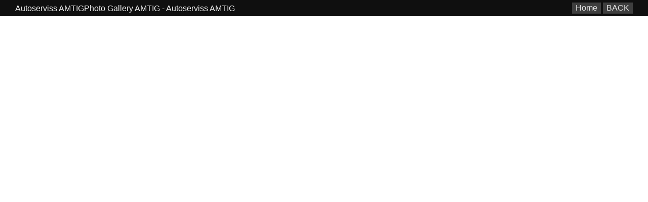

--- FILE ---
content_type: text/html; charset=UTF-8
request_url: https://amtig.lv/flagallery/photo-gallery-amtig/
body_size: 7131
content:
<!DOCTYPE html>
<html lang="lv">
<head>
<meta charset="UTF-8">
<meta name="viewport" content="width=device-width, initial-scale=1">
<link rel="profile" href="http://gmpg.org/xfn/11">
<title>Photo Gallery AMTIG - Autoserviss AMTIG - Autoserviss AMTIG</title>
<style type="text/css">
html, body { margin: 0; padding: 0; height:100%; }
body > .flagallery-wrapper { height:100%; display:flex; flex-direction:column; }
body > .flagallery-wrapper > div { flex:1 1 auto; }
body > .flagallery-wrapper > div.flagallery-header { flex:0 0 auto; background-color: #0f0f0f; color: #f1f1f1; padding: 5px 0 5px 30px; font-family: "Arial", "Verdana", serif; }
.flagallery-header-title { display: inline-block; font-size: 16px; vertical-align: bottom; margin-top: 3px; }
.flagallery-menu { float: right; margin: 0 30px 0 0; padding: 0; }
.flagallery-menu .flagallery-menu-items { float: right; }
.flagallery-menu .flagallery-menu-items a,
.flagallery-menu .flagallery-menu-items a:visited { display: inline-block; color: #ffffff; background: #444444; border: none; padding: 2px 7px; min-width: 2.1em; opacity: 0.9; box-shadow: 0 2px 0 0 rgba(0, 0, 0, 0.2); outline: none; text-align: center; box-sizing: border-box; text-decoration: none; }
.flagallery-menu .flagallery-menu-items a i span { font-style: normal; }
.flagallery-menu .flagallery-menu-items a:hover { color: #eeeeee; }
.flagallery-menu .flagallery-menu-items a:active { position: relative; top: 2px; box-shadow: none; color: #e2e2e2; outline: none; }
body > .flagallery-wrapper > div.flagallery { overflow: auto; overflow-x:hidden; }
</style>
	
	<style type="text/css">
		#fancybox-close{right:-15px;top:-15px}
		div#fancybox-content{border-color:#FFFFFF}
				div#fancybox-outer{background-color:#FFFFFF}
			</style>

	<link rel='stylesheet' id='flagallery-css'  href='https://amtig.lv/wp-content/plugins/flash-album-gallery/assets/flagallery.css?ver=5.8.2' type='text/css' media='all' />
<script type='text/javascript' src='https://amtig.lv/wp-content/themes/amtig/jquery.js?ver=4.4.33'></script>
<script type='text/javascript'>
/* <![CDATA[ */
var FlaGallery = {"ajaxurl":"https:\/\/amtig.lv\/wp-admin\/admin-ajax.php","nonce":"54307d3e60","license":"cf4205e68c37d5913a01e160acae1095","pack":"GRANDPackPlus"};
/* ]]> */
</script>
<script type='text/javascript' src='https://amtig.lv/wp-content/plugins/flash-album-gallery/assets/script.js?ver=5.8.2'></script>
</head>
<body id="fullwindow" class="flagallery-template">
<div id="page" class="flagallery-wrapper">
            <div class="flagallery-header">
            <div class="flagallery-menu">
                                <div class="flagallery-menu-items">
                    <a href="https://amtig.lv" class="btn btn-homepage" title="Autoserviss AMTIG"><i class="fa fa-home"><span>Home</span></i></a>
                    <a href='http://amtig.lv' class='btn btn-goback'><i class='fa fa-arrow-left'><span>BACK</span></i></a>                </div>
            </div>
            <div class="flagallery-header-title">Autoserviss AMTIGPhoto Gallery AMTIG - Autoserviss AMTIG</div>
        </div>
    <div class="flagallery amron_skin" id="FlaGallery_sc1_9" style='width:100%;'><script type="text/javascript">(function(){this['FlaGallery_sc1_9']={'settings':{"collectionThumbColumns":"3","collectionThumbRecomendedWidth":"260","collectionPreloaderColor":"#333333","linkTargetWindow":"_blank","thumbSpacing":"10","tagsFilter":"1","tagCloudSort":"1","tagCloudAll":"All","tagCloudAllTagPresented":"1","tagCloudStartIndex":"0","tagCloudTextColor":"#000000","tagCloudBgColor":"#eeeeee","collectionThumbHoverColor":"rgba(0, 0, 0, .7)","collectionThumbContentBGColor":"rgba(245,245,245,1)","collectionThumbTitleShow":"1","collectionThumbTitleColor":"rgba(0,0,0,1)","collectionThumbFontSize":"18","collectionThumbDescriptionShow":"1","collectionThumbDescriptionColor":"rgba(0,0,0,1)","collectionThumbDescriptionFontSize":"15","collectionReadMoreButtonLabel":"Read More","collectionReadMoreButtonLabelColor":"rgba(255, 255, 255, 1)","collectionReadMoreButtonBGColor":"rgba(0, 0, 0, 1)","collectionReadMoreButtonLabelColorHover":"rgba(0, 0, 0, 1)","collectionReadMoreButtonBGColorHover":"rgba(235,235,235,1)","modaBgColor":"rgba(0,0,0,0.9)","modalInfoBoxBgColor":"rgba(255,255,255,1)","modalInfoBoxTitleTextColor":"rgba(0,0,0,1)","modalInfoBoxTextColor":"rgba(70,70,70,1)","infoBarExifEnable":"1","infoBarCountersEnable":"1","infoBarDateInfoEnable":"1","lightBoxEnable":"1","copyR_Protection":"1","copyR_Alert":"Hello, this photo is mine!","sliderScrollNavi":"0","sliderNextPrevAnimation":"animation","sliderPreloaderColor":"#ffffff","sliderBgColor":"rgba(0,0,0,0.8)","sliderHeaderFooterBgColor":"#000000","sliderNavigationColor":"rgba(0,0,0,1)","sliderNavigationIconColor":"rgba(255,255,255,1)","sliderNavigationColorOver":"rgba(255,255,255,1)","sliderNavigationIconColorOver":"rgba(0,0,0,1)","sliderItemTitleEnable":"1","sliderItemTitleFontSize":"24","sliderItemTitleTextColor":"#ffffff","sliderThumbBarEnable":"1","sliderThumbBarHoverColor":"#ffffff","sliderThumbSubMenuBackgroundColor":"rgba(0,0,0,1)","sliderThumbSubMenuBackgroundColorOver":"rgba(255,255,255,1)","sliderThumbSubMenuIconColor":"rgba(255,255,255,1)","sliderThumbSubMenuIconHoverColor":"rgba(0,0,0,1)","sliderPlayButton":"1","slideshowDelay":"8","slideshowProgressBarColor":"rgba(255,255,255,1)","slideshowProgressBarBGColor":"rgba(255,255,255,0.6)","sliderInfoEnable":"1","sliderZoomButton":"1","sliderItemDownload":"1","sliderSocialShareEnabled":"1","sliderLikesEnabled":"1","sliderFullScreen":"1","customCSS":"","key":"cf4205e68c37d5913a01e160acae1095","name":"GRANDPackPlus","galleryID":"sc1_9","post_url":"https:\/\/amtig.lv\/flagallery\/photo-gallery-amtig","module_url":"https:\/\/amtig.lv\/wp-content\/plugins\/flagallery-skins\/amron\/"}, 'data':[{"gallery":{"gid":"9","name":"amtig-gallery","path":"https:\/\/amtig.lv\/wp-content\/flagallery\/amtig-gallery","title":"AMTIG GALLERY","galdesc":""},"data":[]}], };})();</script></div></div>
<!-- Powered by WPtouch: 4.3.51 -->			
			<script type="text/javascript">
				jQuery(document).ready(function($){
					var config = {
						method: 'stick',
						event: 'click',
						classWrapper: 'dc-contact-stick',
						classContent: 'dc-contact-content',
						width: 200,
						location: 'left',
						align: 'top',
						speedContent: 600,
						speedFloat: 1500,
						offsetLocation: 180,
						offsetAlign: 50,
						autoClose: true,
						tabText: 'SMS',
						idWrapper: 'dc-contact-2',
						animateError: true,
						loadOpen: false,
						ajaxSubmit: true						
					};
					if(!jQuery().dcSlickContact) {
						$.getScript("http://amtig.lv/wp-content/plugins/slick-contact-forms/js/jquery.slick.contact.1.3.2.js", function(){
							jQuery('#dc_jqslickcontact_widget-2-item').dcSlickContact(config);
						}); 
					} else {
						jQuery('#dc_jqslickcontact_widget-2-item').dcSlickContact(config);
					}
				});
				
			</script>
		
			<script type='text/javascript' src='https://amtig.lv/wp-content/plugins/flagallery-skins/amron/js/amron.js?ver=3.71'></script>

</body>
</html>

--- FILE ---
content_type: application/javascript
request_url: https://amtig.lv/wp-content/plugins/flagallery-skins/amron/js/amron.js?ver=3.71
body_size: 221168
content:
!function(e){var t={};function i(a){if(t[a])return t[a].exports;var n=t[a]={i:a,l:!1,exports:{}};return e[a].call(n.exports,n,n.exports,i),n.l=!0,n.exports}i.m=e,i.c=t,i.d=function(e,t,a){i.o(e,t)||Object.defineProperty(e,t,{enumerable:!0,get:a})},i.r=function(e){"undefined"!=typeof Symbol&&Symbol.toStringTag&&Object.defineProperty(e,Symbol.toStringTag,{value:"Module"}),Object.defineProperty(e,"__esModule",{value:!0})},i.t=function(e,t){if(1&t&&(e=i(e)),8&t)return e;if(4&t&&"object"==typeof e&&e&&e.__esModule)return e;var a=Object.create(null);if(i.r(a),Object.defineProperty(a,"default",{enumerable:!0,value:e}),2&t&&"string"!=typeof e)for(var n in e)i.d(a,n,function(t){return e[t]}.bind(null,n));return a},i.n=function(e){var t=e&&e.__esModule?function(){return e.default}:function(){return e};return i.d(t,"a",t),t},i.o=function(e,t){return Object.prototype.hasOwnProperty.call(e,t)},i.p="",i(i.s=52)}([function(e,t,i){"use strict";var a=i(18),n=i.n(a);function o(e,t){for(var i=0;i<t.length;i++){var a=t[i];a.enumerable=a.enumerable||!1,a.configurable=!0,"value"in a&&(a.writable=!0),Object.defineProperty(e,a.key,a)}}function s(e,t,i){return t&&o(e.prototype,t),i&&o(e,i),e}var r=function(){function e(){!function(e,t){if(!(e instanceof t))throw new TypeError("Cannot call a class as a function")}(this,e);var t=this;this.mouseDetected=!1,this.mouseMoveHandler=function(){return function(e){window.removeEventListener("mousedown",t.mouseMoveHandler,!1),window.removeEventListener("touchstart",t.mouseMoveHandler,!1),"touchstart"===e.type?(e.stopPropagation(),t.mouseDetected=!1):t.mouseDetected=!0}},window.addEventListener("mousedown",this.mouseMoveHandler,!1),window.addEventListener("touchstart",this.mouseMoveHandler,!1)}return s(e,null,[{key:"ClassPref",get:function(){var e=n.a.classPref;return e.substring(e.lastIndexOf(".")+1,e.lastIndexOf('"'))}},{key:"ICONS",get:function(){return{ZOOM_SVG:'<svg enable-background="new 0 0 32 32" id="Glyph" version="1.1" viewBox="0 0 32 32" xml:space="preserve" xmlns="http://www.w3.org/2000/svg" xmlns:xlink="http://www.w3.org/1999/xlink"><path d="M27.414,24.586l-5.077-5.077C23.386,17.928,24,16.035,24,14c0-5.514-4.486-10-10-10S4,8.486,4,14  s4.486,10,10,10c2.035,0,3.928-0.614,5.509-1.663l5.077,5.077c0.78,0.781,2.048,0.781,2.828,0  C28.195,26.633,28.195,25.367,27.414,24.586z M7,14c0-3.86,3.14-7,7-7s7,3.14,7,7s-3.14,7-7,7S7,17.86,7,14z" id="XMLID_223_"/></svg>',MAXIMIZE_SVG:'<svg fill="none" height="24" stroke="currentColor" stroke-linecap="round" stroke-linejoin="round" stroke-width="2" viewBox="0 0 24 24" width="24" xmlns="http://www.w3.org/2000/svg"><polyline points="15 3 21 3 21 9"/><polyline points="9 21 3 21 3 15"/><line x1="21" x2="14" y1="3" y2="10"/><line x1="3" x2="10" y1="21" y2="14"/></svg>',NOTE_SVG:'<svg version="1.1" viewBox="0 0 58 94" xml:space="preserve" xmlns="http://www.w3.org/2000/svg" xmlns:xlink="http://www.w3.org/1999/xlink"><g><path d="M37.992,0h-8.021v65.358c-4.435-1.706-10.174-1.73-15.835,0.328C3.994,69.377-2.049,78.355,0.638,85.736   c2.688,7.383,13.088,10.374,23.229,6.683c8.614-3.134,14.249-10.082,14.111-16.626l0.014-53.451   c13.986,2.204,14.943,19.884,13.268,24.842c-0.636,1.879,0.484,3.286,2.598,0C68.938,23.726,37.992,13.376,37.992,0z"/></g><g/><g/><g/><g/><g/><g/><g/><g/><g/><g/><g/><g/><g/><g/><g/></svg>',VIMEO_SVG:'<svg enable-background="new 0 0 56.693 56.693" height="56.693px" id="Layer_1" version="1.1" viewBox="-5 -5 66.693 66.693" width="56.693px" xml:space="preserve" xmlns="http://www.w3.org/2000/svg" xmlns:xlink="http://www.w3.org/1999/xlink"><path d="M3.602,22.974l2.01,2.636c0,0,4.146-3.267,5.528-1.634c1.382,1.634,6.656,21.357,8.417,24.997  c1.537,3.192,5.777,7.413,10.426,4.397c4.646-3.014,20.098-16.205,22.863-31.781c2.764-15.574-18.594-12.313-20.854,1.256  c5.652-3.395,8.671,1.38,5.778,6.784c-2.889,5.399-5.527,8.921-6.908,8.921c-1.379,0-2.441-3.612-4.021-9.928  c-1.635-6.53-1.624-18.291-8.416-16.958C12.019,12.921,3.602,22.974,3.602,22.974z"/></svg>',YOU_TUBE_SVG:'<svg data-name="Layer 21" height="24" id="Layer_21" viewBox="0 0 24 24" width="24" xmlns="http://www.w3.org/2000/svg"><title/><path d="M21.80731,7.805a2.79915,2.79915,0,0,0-2.54907-2.53906C17.69061,5.13586,15.36707,5,12.50012,5c-3.45251,0-6.05865.14105-7.74353.27332A2.79932,2.79932,0,0,0,2.1925,7.815C2.08936,8.90021,2,10.33344,2,12.0423c0,1.66632.08862,3.07422.19128,4.14594a2.79852,2.79852,0,0,0,2.56384,2.53833C6.43994,18.85883,9.04657,19,12.50012,19c2.86694,0,5.19049-.13586,6.75812-.266a2.799,2.799,0,0,0,2.54907-2.539C21.91052,15.11548,22,13.69189,22,12S21.91052,8.88452,21.80731,7.805ZM9.77594,14.93878V9.06122L15.574,12Z"/></svg>',BOOKMARK_SVG:'<svg height="1792" viewBox="0 0 1792 1792" width="1792" xmlns="http://www.w3.org/2000/svg"><path d="M1420 128q23 0 44 9 33 13 52.5 41t19.5 62v1289q0 34-19.5 62t-52.5 41q-19 8-44 8-48 0-83-32l-441-424-441 424q-36 33-83 33-23 0-44-9-33-13-52.5-41t-19.5-62v-1289q0-34 19.5-62t52.5-41q21-9 44-9h1048z"/></svg>',HEART_SVG:'<svg enable-background="new 0 0 51 46" height="46px" id="Layer_1" version="1.1" viewBox="0 0 51 46" width="51px" xml:space="preserve" xmlns="http://www.w3.org/2000/svg" xmlns:xlink="http://www.w3.org/1999/xlink"><path d="M46.188,4.101c-5.529-5.53-14.495-5.53-20.023,0L25.39,4.875l-0.996-0.774c-5.529-5.53-14.715-5.53-20.245,0  C-1.38,9.63-1.27,18.595,4.26,24.125l18.753,18.643c0.671,0.671,1.4,1.258,2.376,1.766c0.76-0.508,1.483-1.095,2.155-1.766  l18.643-18.643C51.717,18.595,51.717,9.63,46.188,4.101z""/></svg>',HEART_2_SVG:'<svg enable-background="new 0 0 24 24" id="Layer_1" version="1.0" viewBox="0 0 24 24" xml:space="preserve" xmlns="http://www.w3.org/2000/svg" xmlns:xlink="http://www.w3.org/1999/xlink"><path d="M16.4,6c2,0,3.6,1.6,3.6,3.6c0,2-3.9,6.4-8,9.8c-4.1-3.5-8-7.9-8-9.8C4,7.6,5.6,6,7.6,6C10,6,12,9,12,9S13.9,6,16.4,6   M16.4,4C14.6,4,13,4.9,12,6.3C11,4.9,9.4,4,7.6,4C4.5,4,2,6.5,2,9.6C2,14,12,22,12,22s10-8,10-12.4C22,6.5,19.5,4,16.4,4L16.4,4z"/></svg>',COMENTS_SVG:'<svg style="enable-background:new 0 0 24 24;" version="1.1" viewBox="0 0 24 24" xml:space="preserve" xmlns="http://www.w3.org/2000/svg" xmlns:xlink="http://www.w3.org/1999/xlink"><g id="info"/><g id="icons"><path d="M20,1H4C1.8,1,0,2.8,0,5v10c0,2.2,1.8,4,4,4v3c0,0.9,1.1,1.3,1.7,0.7L9.4,19H20c2.2,0,4-1.8,4-4V5   C24,2.8,22.2,1,20,1z M14,13H8c-0.6,0-1-0.4-1-1c0-0.6,0.4-1,1-1h6c0.6,0,1,0.4,1,1C15,12.6,14.6,13,14,13z M16,9H8   C7.4,9,7,8.6,7,8c0-0.6,0.4-1,1-1h8c0.6,0,1,0.4,1,1C17,8.6,16.6,9,16,9z" id="message"/></g></svg>',COMENTS_2_SVG:'<svg enable-background="new 0 0 64 64" height="64px" id="Layer_1" version="1.1" viewBox="0 0 64 64" width="64px" xml:space="preserve" xmlns="http://www.w3.org/2000/svg" xmlns:xlink="http://www.w3.org/1999/xlink"><g><path d="M47.964,8.127H16.036c-4.4,0-8,3.6-8,8v20.977c0,4.4,3.6,8,8,8h7.397v10.768l13.333-10.768h11.197c4.4,0,8-3.6,8-8V16.127   C55.964,11.727,52.364,8.127,47.964,8.127z M50.964,37.104c0,1.626-1.374,3-3,3H36.767H35l-1.375,1.11l-5.191,4.193v-0.303v-5h-5   h-7.397c-1.626,0-3-1.374-3-3V16.127c0-1.626,1.374-3,3-3h31.928c1.626,0,3,1.374,3,3V37.104z"/><circle cx="21.743" cy="26.617" r="2.913"/><circle cx="32" cy="26.617" r="2.913"/><circle cx="42.256" cy="26.617" r="2.913"/></g></svg>',INFO_SVG:'<svg height="100px" id="Capa_1" style="enable-background:new 0 0 46 100;" version="1.1" viewBox="0 0 46 100" width="46px" xml:space="preserve" xmlns="http://www.w3.org/2000/svg" xmlns:xlink="http://www.w3.org/1999/xlink"><g><path d="M35.162,0c6.696,0,10.043,4.567,10.043,9.789c0,6.522-5.814,12.555-13.391,12.555c-6.344,0-10.045-3.752-9.869-9.947   C21.945,7.176,26.35,0,35.162,0z M14.543,100c-5.287,0-9.164-3.262-5.463-17.615l6.07-25.457c1.057-4.077,1.23-5.707,0-5.707   c-1.588,0-8.451,2.816-12.51,5.59L0,52.406C12.863,41.48,27.662,35.072,34.004,35.072c5.285,0,6.168,6.361,3.525,16.148   L30.58,77.98c-1.234,4.729-0.703,6.359,0.527,6.359c1.586,0,6.787-1.963,11.896-6.041L46,82.377C33.488,95.1,19.83,100,14.543,100z   "/></g><g/><g/><g/><g/><g/><g/><g/><g/><g/><g/><g/><g/><g/><g/><g/></svg>',DOWNLOAD_SVG:'<svg version="1.1" viewBox="0 0 24 24" xml:space="preserve" xmlns="http://www.w3.org/2000/svg" xmlns:xlink="http://www.w3.org/1999/xlink"><g id="info"/><g id="icons"><g id="save"><path d="M11.2,16.6c0.4,0.5,1.2,0.5,1.6,0l6-6.3C19.3,9.8,18.8,9,18,9h-4c0,0,0.2-4.6,0-7c-0.1-1.1-0.9-2-2-2c-1.1,0-1.9,0.9-2,2    c-0.2,2.3,0,7,0,7H6c-0.8,0-1.3,0.8-0.8,1.4L11.2,16.6z"/><path d="M19,19H5c-1.1,0-2,0.9-2,2v0c0,0.6,0.4,1,1,1h16c0.6,0,1-0.4,1-1v0C21,19.9,20.1,19,19,19z"/></g></g></svg>',DOWNLOAD_2_SVG:'<svg enable-background="new 0 0 64 64" height="64px" id="Layer_1" version="1.1" viewBox="0 0 64 64" width="64px" xml:space="preserve" xmlns="http://www.w3.org/2000/svg" xmlns:xlink="http://www.w3.org/1999/xlink"><g><path d="M40.001,36.254c0,3.299-2.673,5.971-5.97,5.971H29.97c-3.297,0-5.97-2.672-5.97-5.971H8v17c0,2.209,1.791,4,4,4h40   c2.209,0,4-1.791,4-4v-17H40.001z"/><path d="M31.916,33.246l7.608-7.452c0.747-0.733,0.506-1.327-0.543-1.327h-4.565V9.246c0-1.381-1.119-2.5-2.5-2.5   s-2.5,1.119-2.5,2.5v15.221h-4.565c-1.05,0-1.291,0.595-0.542,1.327L31.916,33.246z"/></g></svg>',LINK_SVG:'<svg height="1792" viewBox="0 0 1792 1792" width="1792" xmlns="http://www.w3.org/2000/svg"><path d="M1520 1216q0-40-28-68l-208-208q-28-28-68-28-42 0-72 32 3 3 19 18.5t21.5 21.5 15 19 13 25.5 3.5 27.5q0 40-28 68t-68 28q-15 0-27.5-3.5t-25.5-13-19-15-21.5-21.5-18.5-19q-33 31-33 73 0 40 28 68l206 207q27 27 68 27 40 0 68-26l147-146q28-28 28-67zm-703-705q0-40-28-68l-206-207q-28-28-68-28-39 0-68 27l-147 146q-28 28-28 67 0 40 28 68l208 208q27 27 68 27 42 0 72-31-3-3-19-18.5t-21.5-21.5-15-19-13-25.5-3.5-27.5q0-40 28-68t68-28q15 0 27.5 3.5t25.5 13 19 15 21.5 21.5 18.5 19q33-31 33-73zm895 705q0 120-85 203l-147 146q-83 83-203 83-121 0-204-85l-206-207q-83-83-83-203 0-123 88-209l-88-88q-86 88-208 88-120 0-204-84l-208-208q-84-84-84-204t85-203l147-146q83-83 203-83 121 0 204 85l206 207q83 83 83 203 0 123-88 209l88 88q86-88 208-88 120 0 204 84l208 208q84 84 84 204z"/></svg>',LINK_2_SVG:'<svg data-name="Layer 21" height="24" id="Layer_21" viewBox="0 0 24 24" width="24" xmlns="http://www.w3.org/2000/svg"><title/><path d="M9.87012,5.541l4.26953,4.26953a2.02108,2.02108,0,0,1,0,2.855l-1.42383,1.42285,1.41406,1.415,1.42383-1.42334a4.02449,4.02449,0,0,0,0-5.68359L11.28418,4.127a4.01858,4.01858,0,0,0-5.68359,0L4.17676,5.55029a4.02212,4.02212,0,0,0,0,5.68311L5.59082,9.81934a2.02108,2.02108,0,0,1,0-2.855L7.01465,5.541A2.06778,2.06778,0,0,1,9.87012,5.541Z"/><path d="M19.82324,12.666l-1.41406,1.41406a2.02108,2.02108,0,0,1,0,2.855L16.98535,18.3584a2.06778,2.06778,0,0,1-2.85547,0L9.86035,14.08887a2.02108,2.02108,0,0,1,0-2.855L11.28418,9.811,9.87012,8.396,8.44629,9.81934a4.02449,4.02449,0,0,0,0,5.68359l4.26953,4.26953a4.01917,4.01917,0,0,0,5.68359.00049l1.42383-1.42334A4.02449,4.02449,0,0,0,19.82324,12.666Z"/></svg>',SHARE_SVG:'<svg height="1792" viewBox="0 0 1792 1792" width="1792" xmlns="http://www.w3.org/2000/svg"><path d="M1344 1024q133 0 226.5 93.5t93.5 226.5-93.5 226.5-226.5 93.5-226.5-93.5-93.5-226.5q0-12 2-34l-360-180q-92 86-218 86-133 0-226.5-93.5t-93.5-226.5 93.5-226.5 226.5-93.5q126 0 218 86l360-180q-2-22-2-34 0-133 93.5-226.5t226.5-93.5 226.5 93.5 93.5 226.5-93.5 226.5-226.5 93.5q-126 0-218-86l-360 180q2 22 2 34t-2 34l360 180q92-86 218-86z"/></svg>',SHARE_2_SVG:'<svg enable-background="new 0 0 64 64" height="64px" id="Layer_1" version="1.1" viewBox="0 0 64 64" width="64px" xml:space="preserve" xmlns="http://www.w3.org/2000/svg" xmlns:xlink="http://www.w3.org/1999/xlink"><path d="M48,39.26c-2.377,0-4.515,1-6.033,2.596L24.23,33.172c0.061-0.408,0.103-0.821,0.103-1.246c0-0.414-0.04-0.818-0.098-1.215  l17.711-8.589c1.519,1.609,3.667,2.619,6.054,2.619c4.602,0,8.333-3.731,8.333-8.333c0-4.603-3.731-8.333-8.333-8.333  s-8.333,3.73-8.333,8.333c0,0.414,0.04,0.817,0.098,1.215l-17.711,8.589c-1.519-1.609-3.666-2.619-6.054-2.619  c-4.603,0-8.333,3.731-8.333,8.333c0,4.603,3.73,8.333,8.333,8.333c2.377,0,4.515-1,6.033-2.596l17.737,8.684  c-0.061,0.407-0.103,0.821-0.103,1.246c0,4.603,3.731,8.333,8.333,8.333s8.333-3.73,8.333-8.333C56.333,42.99,52.602,39.26,48,39.26  z"/></svg>',FULL_SCREEN_SVG:'<svg height="14px" version="1.1" viewBox="0 0 14 14" width="14px" xmlns="http://www.w3.org/2000/svg" xmlns:sketch="http://www.bohemiancoding.com/sketch/ns" xmlns:xlink="http://www.w3.org/1999/xlink"><title/><desc/><defs/><g fill-rule="evenodd" id="Page-1" stroke="none" stroke-width="1"><g transform="translate(-215.000000, -257.000000)"><g id="fullscreen" transform="translate(215.000000, 257.000000)"><path d="M2,9 L0,9 L0,14 L5,14 L5,12 L2,12 L2,9 L2,9 Z M0,5 L2,5 L2,2 L5,2 L5,0 L0,0 L0,5 L0,5 Z M12,12 L9,12 L9,14 L14,14 L14,9 L12,9 L12,12 L12,12 Z M9,0 L9,2 L12,2 L12,5 L14,5 L14,0 L9,0 L9,0 Z" id="Shape"/></g></g></g></svg>',NORMAL_SCREEN_SVG:'<svg height="14px" version="1.1" viewBox="0 0 14 14" width="14px" xmlns="http://www.w3.org/2000/svg" xmlns:sketch="http://www.bohemiancoding.com/sketch/ns" xmlns:xlink="http://www.w3.org/1999/xlink"><g fill-rule="evenodd" stroke="none" stroke-width="1"><g id="Core" transform="translate(-257.000000, -257.000000)"><g id="fullscreen-exit" transform="translate(257.000000, 257.000000)"><path d="M0,11 L3,11 L3,14 L5,14 L5,9 L0,9 L0,11 L0,11 Z M3,3 L0,3 L0,5 L5,5 L5,0 L3,0 L3,3 L3,3 Z M9,14 L11,14 L11,11 L14,11 L14,9 L9,9 L9,14 L9,14 Z M11,3 L11,0 L9,0 L9,5 L14,5 L14,3 L11,3 L11,3 Z" id="Shape"/></g></g></g></svg>',CLOSE_SVG:'<svg height="512px" id="Layer_1" style="enable-background:new 0 0 512 512;" version="1.1" viewBox="0 0 512 512" width="512px" xml:space="preserve" xmlns="http://www.w3.org/2000/svg" xmlns:xlink="http://www.w3.org/1999/xlink"><path d="M437.5,386.6L306.9,256l130.6-130.6c14.1-14.1,14.1-36.8,0-50.9c-14.1-14.1-36.8-14.1-50.9,0L256,205.1L125.4,74.5  c-14.1-14.1-36.8-14.1-50.9,0c-14.1,14.1-14.1,36.8,0,50.9L205.1,256L74.5,386.6c-14.1,14.1-14.1,36.8,0,50.9  c14.1,14.1,36.8,14.1,50.9,0L256,306.9l130.6,130.6c14.1,14.1,36.8,14.1,50.9,0C451.5,423.4,451.5,400.6,437.5,386.6z"/></svg>',VIEW_SVG:'<svg enable-background="new 0 0 167 93" height="93px" id="Layer_1" version="1.1" viewBox="0 0 167 93" width="167px" xml:space="preserve" xmlns="http://www.w3.org/2000/svg" xmlns:xlink="http://www.w3.org/1999/xlink"><g><path d="M83.25,29.25c-9.649,0-17.5,7.851-17.5,17.5s7.851,17.5,17.5,17.5s17.5-7.851,17.5-17.5   S92.899,29.25,83.25,29.25z"/><path d="M83.25,0.75c-45.84,0-83,46-83,46s37.16,46,83,46s83-46,83-46S129.09,0.75,83.25,0.75z M83.25,81.25   c-19.054,0-34.5-15.445-34.5-34.5c0-19.054,15.446-34.5,34.5-34.5s34.5,15.446,34.5,34.5C117.75,65.805,102.304,81.25,83.25,81.25z   "/></g></svg>',FB_SVG_COLOR:'<svg version="1.1" viewBox="0 0 32 32" width="32" height="32" aria-hidden="false"><path d="M27.6 3h-23.2c-.8 0-1.4.6-1.4 1.4v23.1c0 .9.6 1.5 1.4 1.5h12.5v-10.1h-3.4v-3.9h3.4v-2.9c0-3.4 2.1-5.2 5-5.2 1.4 0 2.7.1 3 .2v3.5h-2.1c-1.6 0-1.9.8-1.9 1.9v2.5h3.9l-.5 3.9h-3.4v10.1h6.6c.8 0 1.4-.6 1.4-1.4v-23.2c.1-.8-.5-1.4-1.3-1.4z"></path></svg>',FB_SVG:'<svg enable-background="new 0 0 32 32" version="1.1" viewBox="0 0 32 32" xml:space="preserve" xmlns="http://www.w3.org/2000/svg" xmlns:xlink="http://www.w3.org/1999/xlink"><g id="Flat_copy"><path d="M11.848,32h6.612V15.998h4.411l0.584-5.514H18.46l0.007-2.761c0-1.437,0.137-2.209,2.2-2.209h2.757V0h-4.412   c-5.299,0-7.164,2.675-7.164,7.174v3.311H8.545v5.515h3.303V32z"/></g></svg>',TW_SVG:'<svg version="1.1" viewBox="0 0 32 32" width="32" height="32" aria-hidden="false"><path d="M30 7.3c-1 .5-2.1.8-3.3.9 1.2-.7 2.1-1.8 2.5-3.2-1.1.7-2.3 1.1-3.6 1.4-1-1.1-2.5-1.8-4.2-1.8-3.2 0-5.7 2.6-5.7 5.7 0 .5.1.9.1 1.3-4.8-.2-9-2.5-11.8-6-.5.9-.8 1.9-.8 3 0 2 1 3.8 2.6 4.8-.9 0-1.8-.3-2.6-.7v.1c0 2.8 2 5.1 4.6 5.6-.5.1-1 .2-1.5.2-.4 0-.7 0-1.1-.1.7 2.3 2.9 3.9 5.4 4-2 1.5-4.4 2.5-7.1 2.5-.5 0-.9 0-1.4-.1 2.5 1.6 5.6 2.6 8.8 2.6 10.6 0 16.3-8.8 16.3-16.3v-.7c1.1-1 2-2 2.8-3.2z"></path></svg>',PIN_SVG:'<svg version="1.1" viewBox="0 0 32 32" width="32" height="32" aria-hidden="false"><path d="M16 3c-7.2 0-13 5.8-13 13 0 5.5 3.4 10.2 8.3 12.1-.1-1-.2-2.6 0-3.7.2-1 1.5-6.5 1.5-6.5s-.4-.8-.4-1.9c0-1.8 1-3.2 2.4-3.2 1.1 0 1.6.8 1.6 1.8 0 1.1-.7 2.8-1.1 4.3-.3 1.3.6 2.3 1.9 2.3 2.3 0 4.1-2.4 4.1-6 0-3.1-2.2-5.3-5.4-5.3-3.7 0-5.9 2.8-5.9 5.6 0 1.1.4 2.3 1 3 .1.1.1.2.1.4-.1.4-.3 1.3-.4 1.5-.1.2-.2.3-.4.2-1.6-.8-2.6-3.1-2.6-5 0-4.1 3-7.9 8.6-7.9 4.5 0 8 3.2 8 7.5 0 4.5-2.8 8.1-6.7 8.1-1.3 0-2.6-.7-3-1.5 0 0-.7 2.5-.8 3.1-.3 1.1-1.1 2.5-1.6 3.4 1.2.4 2.5.6 3.8.6 7.2 0 13-5.8 13-13 0-7.1-5.8-12.9-13-12.9z"></path></svg>',ZOOM_IN_SVG:'<svg enable-background="new 0 0 512 512" height="512px" id="Layer_1" version="1.1" viewBox="0 0 512 512" width="512px" xml:space="preserve" xmlns="http://www.w3.org/2000/svg" xmlns:xlink="http://www.w3.org/1999/xlink"><path d="M497.913,497.914c-18.782,18.781-49.226,18.781-68.008,0l-84.862-84.864c-34.89,22.366-76.131,35.718-120.66,35.718  C100.468,448.768,0,348.314,0,224.384C0,100.454,100.468,0,224.383,0c123.931,0,224.384,100.453,224.384,224.384  c0,44.529-13.353,85.771-35.718,120.675l84.863,84.849C516.695,448.689,516.695,479.131,497.913,497.914z M224.383,64.11  c-88.511,0-160.274,71.763-160.274,160.274c0,88.526,71.764,160.274,160.274,160.274c88.526,0,160.273-71.748,160.273-160.274  C384.656,135.873,312.909,64.11,224.383,64.11z M256.438,320.548h-64.108v-64.109H128.22V192.33h64.109v-64.11h64.108v64.11h64.11  v64.109h-64.11V320.548z"/></svg>',ZOOM_OUT_SVG:'<svg enable-background="new 0 0 512 512" height="512px" id="Layer_1" version="1.1" viewBox="0 0 512 512" width="512px" xml:space="preserve" xmlns="http://www.w3.org/2000/svg" xmlns:xlink="http://www.w3.org/1999/xlink"><g><g><path d="M497.913,429.906l-84.863-84.848c22.365-34.903,35.718-76.146,35.718-120.676C448.768,100.453,348.314,0,224.383,0    C100.468,0,0,100.453,0,224.384s100.468,224.384,224.383,224.384c44.529,0,85.771-13.352,120.66-35.718l84.862,84.864    c18.782,18.781,49.226,18.781,68.008,0C516.695,479.131,516.695,448.689,497.913,429.906z M224.383,384.658    c-88.511,0-160.274-71.748-160.274-160.274c0-88.511,71.764-160.274,160.274-160.274c88.526,0,160.273,71.763,160.273,160.274    C384.656,312.91,312.909,384.658,224.383,384.658z M128.219,256.438h192.329v-64.109H128.219V256.438z"/></g></g></svg>',PLAY_SVG:'<svg height="512px" id="Layer_1" enable-background:new 0 0 512 512 version="1.1" viewBox="0 0 512 512" width="512px" xml:space="preserve" xmlns="http://www.w3.org/2000/svg" xmlns:xlink="http://www.w3.org/1999/xlink"><path d="M405.2,232.9L126.8,67.2c-3.4-2-6.9-3.2-10.9-3.2c-10.9,0-19.8,9-19.8,20H96v344h0.1c0,11,8.9,20,19.8,20  c4.1,0,7.5-1.4,11.2-3.4l278.1-165.5c6.6-5.5,10.8-13.8,10.8-23.1C416,246.7,411.8,238.5,405.2,232.9z"/></svg>',PAUSE_SVG:'<svg height="512px" id="Layer_1" enable-background:new 0 0 512 512 version="1.1" viewBox="0 0 512 512" width="512px" xml:space="preserve" xmlns="http://www.w3.org/2000/svg" xmlns:xlink="http://www.w3.org/1999/xlink"><g><path d="M224,435.8V76.1c0-6.7-5.4-12.1-12.2-12.1h-71.6c-6.8,0-12.2,5.4-12.2,12.1v359.7c0,6.7,5.4,12.2,12.2,12.2h71.6   C218.6,448,224,442.6,224,435.8z"/><path d="M371.8,64h-71.6c-6.7,0-12.2,5.4-12.2,12.1v359.7c0,6.7,5.4,12.2,12.2,12.2h71.6c6.7,0,12.2-5.4,12.2-12.2V76.1   C384,69.4,378.6,64,371.8,64z"/></g></svg>',USER_SVG:'<svg version="1.1" viewBox="0 0 24 24" xml:space="preserve" xmlns="http://www.w3.org/2000/svg" xmlns:xlink="http://www.w3.org/1999/xlink"><g id="info"/><g id="icons"><path d="M12,0C5.4,0,0,5.4,0,12c0,6.6,5.4,12,12,12s12-5.4,12-12C24,5.4,18.6,0,12,0z M12,4c2.2,0,4,2.2,4,5s-1.8,5-4,5   s-4-2.2-4-5S9.8,4,12,4z M18.6,19.5C16.9,21,14.5,22,12,22s-4.9-1-6.6-2.5c-0.4-0.4-0.5-1-0.1-1.4c1.1-1.3,2.6-2.2,4.2-2.7   c0.8,0.4,1.6,0.6,2.5,0.6s1.7-0.2,2.5-0.6c1.7,0.5,3.1,1.4,4.2,2.7C19.1,18.5,19.1,19.1,18.6,19.5z" id="user2"/></g></svg>',ATTENTION_SVG:'<svg enable-background="new 0 0 91.8 92.6" id="Layer_1" version="1.0" viewBox="0 0 91.8 92.6" xml:space="preserve" xmlns="http://www.w3.org/2000/svg" xmlns:xlink="http://www.w3.org/1999/xlink"><path d="M45.9,3.6c-23.5,0-42.5,19-42.5,42.5c0,23.5,19,42.5,42.5,42.5c23.5,0,42.5-19,42.5-42.5  C88.4,22.7,69.4,3.6,45.9,3.6z M43.7,21.1h4.3c0.5,0,0.9,0.4,0.9,0.9l-0.6,34.5c0,0.5-0.4,0.9-0.9,0.9h-3c-0.5,0-0.9-0.4-0.9-0.9  L42.8,22C42.8,21.5,43.2,21.1,43.7,21.1z M48.6,71.2c-0.8,0.8-1.7,1.1-2.7,1.1c-1,0-1.9-0.3-2.6-1c-0.8-0.7-1.3-1.8-1.3-2.9  c0-1,0.4-1.9,1.1-2.7c0.7-0.8,1.8-1.2,2.9-1.2c1.2,0,2.2,0.5,3,1.4c0.5,0.6,0.8,1.3,0.9,2.1C49.9,69.3,49.5,70.3,48.6,71.2z"/></svg>'}}}]),s(e,null,[{key:"createPreloaderView",value:function(t){var i=0,a=document.createElement("div");a.className="".concat(e.ClassPref,"preloader");var n=document.createElement("div");n.className="".concat(e.ClassPref,"static"),n.style.width="".concat(8,"px"),n.style.height="".concat(8,"px"),n.style.margin="".concat(-4,"px"),n.style.backgroundColor=t,a.appendChild(n);var o=document.createElement("div");o.className="".concat(e.ClassPref,"spinner"),o.style.position="absolute",o.style.width="".concat(36,"px"),o.style.height="".concat(36,"px"),o.style.margin="".concat(-18,"px");for(var s=0;s<8;s+=1){var r=document.createElement("div");r.className="".concat(e.ClassPref,"point"),r.style.marginTop="".concat(-4,"px"),r.style.marginLeft="".concat(-4,"px"),r.style.width="".concat(8,"px"),r.style.height="".concat(8,"px"),r.style.backgroundColor=t,r.style.transform="rotate(".concat(i,"deg) translate(").concat(18,"px)"),i+=45,o.appendChild(r)}return a.appendChild(o),a}},{key:"requestAnimationFrame",value:function(e){return(window.requestAnimationFrame||window.mozRequestAnimationFrame||window.webkitRequestAnimationFrame||window.msRequestAnimationFrame)(e)}},{key:"cancelAnimationFrame",value:function(e){(window.cancelAnimationFrame||window.mozCancelAnimationFrame)(e)}},{key:"whichTransitionEventEnd",value:function(){var e=document.createElement("fakeelement"),t={transition:"transitionend",OTransition:"oTransitionEnd",MozTransition:"transitionend",WebkitTransition:"webkitTransitionEnd"},i=Object.keys(t);for(var a in i)if(void 0!==e.style[a])return t[a]}},{key:"addParamsToURL",value:function(t,i,a){if(e.Device.browser.ie11)return"".concat(t+(t.indexOf("?")>=0?"&":"?")+encodeURIComponent(i),"=").concat(encodeURIComponent(a));var n=(t=new URL(t)).search,o=new URLSearchParams(n);return o.append(i,a),t.search=o.toString(),t.toString()}},{key:"copyProperties",value:function(e,t){for(var i=[],a=Object.keys(e),n=0;n<a.length;n+=1){var o=a[n];void 0!==e[o]&&(t[o]!==e[o]&&i.push(o),t[o]=e[o])}return i}},{key:"setStyleForElFomObj",value:function(e,t){for(var i in t)Object.prototype.hasOwnProperty.call(t,i)&&(e.style[i]=t[i])}},{key:"shuffle",value:function(e){for(var t,i,a=e.length;0!==a;)i=Math.floor(Math.random()*a),t=e[a-=1],e[a]=e[i],e[i]=t;return e}},{key:"Rect",value:function(e,t,i,a){return{x:e,y:t,width:i,height:a}}},{key:"Size",value:function(e,t){return{width:e,height:t}}},{key:"Point",value:function(e,t){return{x:e,y:t}}},{key:"SvgWithImage",value:function(e){var t=document.createElementNS("http://www.w3.org/2000/svg","svg");t.setAttribute("viewBox","0 0 1 1"),t.setAttribute("version","1.1"),t.setAttribute("role","img");var i=document.createElementNS("http://www.w3.org/2000/svg","image");return i.setAttributeNS("http://www.w3.org/1999/xlink","href",e),i.setAttribute("width","100%"),i.setAttribute("height","100%"),i.setAttribute("x","0"),i.setAttribute("y","0"),i.setAttribute("preserveAspectRatio","xMidYMid slice"),t.appendChild(i),t}},{key:"findHighestZIndex",value:function(e){for(var t,i=99999,a=0;a<e.childNodes.length;a+=1){var n=e.childNodes[a];1===n.nodeType&&"SCRIPT"!==n.nodeName&&(t=document.defaultView.getComputedStyle(n,null).getPropertyValue("z-index")),t>i&&"auto"!==t&&(i=parseInt(t,10))}return i}},{key:"trace",value:function(e){if(1!==arguments.length){for(var t="",i=0;i<arguments.length;i+=1){var a=arguments[i];t+="".concat(a," , ")}t=t.slice(0,-2),console.log(t)}else console.log(e)}},{key:"preventDefaultForScrollKeys",value:function(e){return!{37:1,38:1,39:1,40:1}[e.keyCode]||(e.preventDefault(),!1)}},{key:"preventDefault",value:function(e){(e=e||window.event).preventDefault&&e.preventDefault(),e.returnValue=!1}},{key:"disableBodyScroll",value:function(){document.getElementsByTagName("html")[0].classList.add("".concat(e.ClassPref,"PopUpActive"))}},{key:"enableBodyScroll",value:function(){document.getElementsByTagName("html")[0].classList.remove("".concat(e.ClassPref,"PopUpActive"))}},{key:"disableBodyScrollSlider",value:function(){if(window.addEventListener){var t=e.passiveListener,i=e.preventDefault;window.addEventListener("wheel",i,t),window.addEventListener("mousewheel",i,t)}document.onkeydown=e.preventDefaultForScrollKeys}},{key:"enableBodyScrollSlider",value:function(){if(window.removeEventListener){var t=e.passiveListener,i=e.preventDefault;window.removeEventListener("wheel",i,t),window.removeEventListener("mousewheel",i,t)}document.onkeydown=null}},{key:"collapseElementsInElemt",value:function(e,t){for(var i=[],a=0;a<e.childNodes.length;a+=1){var n={},o=e.childNodes[a];1===o.nodeType&&"SCRIPT"!==o.nodeName&&o!==t&&(n.element=o,n.height=null,n.overflow=null,""!==o.style.height&&(n.height=o.style.height),""!==o.style.overflow&&(n.overflow=o.style.overflow),i.push(n),o.style.overflow="hidden",o.style.height="0")}return i}},{key:"recoverElements",value:function(e){if(0!==e.length)for(var t=0;t<e.length;t+=1){var i=e[t].element;i&&(e[t].overflow?i.style.overflow=e[t].overflow:i.style.removeProperty("overflow"),e[t].height?i.style.height=e[t].height:i.style.removeProperty("height"))}}},{key:"hexToRgbaStrin",value:function(e,t){e=e.replace(/^#?([a-f\d])([a-f\d])([a-f\d])$/i,(function(e,t,i,a){return t+t+i+i+a+a}));var i=/^#?([a-f\d]{2})([a-f\d]{2})([a-f\d]{2})$/i.exec(e);return i?"rgba(".concat(parseInt(i[1],16),",").concat(parseInt(i[2],16),",").concat(parseInt(i[3],16),",").concat(t,")"):null}},{key:"getFrameForBoxWithMode",value:function(t,i,a){var n=t.width,o=t.height,s=i.width,r=i.height,l=1,c=1,h=1;a?(l=s/n,c=r/o,h=Math.max(l,c)):(l=s/n,c=r/o,h=(h=Math.min(l,c))>1?1:h);var d=Math.round(n*h),p=Math.round(o*h),u=Math.round((s-d)/2),m=Math.round((r-p)/2);return e.Rect(u,m,d,p)}},{key:"getItemFrameByIndexForBox",value:function(t,i,a,n,o,s){var r=1;s&&(r=s);var l=o=Math.min(i,o),c=Math.floor(i/o),h=(l=c>1?(i-(c-1)*a)/c:i)*r,d=Math.ceil((t+1)/c)-1,p=d*(h+n),u=(t-d*c)*(l+a);return e.Rect(u,p,l,h)}},{key:"fadeOut",value:function(e,t,i){i||(i=500);var a=Math.sqrt,n=(new Date).getTime();!function o(){var s=(new Date).getTime()-n,r=s/i;if(r<1){var l=1-a(r);e.style.opacity=String(l),setTimeout(o,Math.min(25,i-s))}else e.style.opacity="0",t&&t()}()}},{key:"ellipsizeTextBoxToLine",value:function(e,t){e.innerHTML=e.textContent||e.innerText||"";var i=e.innerHTML,a=e.innerHTML.split(" ");e.innerHTML=a[0].substring(0,3);var n=e.clientHeight*t;for(e.innerHTML=i;e.clientHeight>n;)a.pop(),e.innerHTML="".concat(a.join(" ")," ...")}},{key:"ellipsizeTextBox",value:function(e){e.innerHTML=e.textContent||e.innerText||"";for(var t=e.innerHTML.split(" ");e.scrollHeight>e.offsetHeight;)t.pop(),e.innerHTML="".concat(t.join(" ")," ...")}},{key:"scrollInElementToY",value:function(e,t){var i;t=Math.min(t,e.scrollHeight-e.clientHeight-1);var a=0;i=setInterval((function(){a=.05*a+.07*(t-e.scrollTop);var n=e.scrollTop;n+=a,e.scrollTop=n,Math.abs(n-t)<=1&&(e.scrollTop=t,clearInterval(i))}),15),document.addEventListener("wheel",(function e(){clearInterval(i),document.removeEventListener("wheel",e,!1)}),!1)}},{key:"scrollWindowToY",value:function(e){var t;e=Math.min(e,document.documentElement.scrollHeight-document.documentElement.clientHeight-1);var i=0;t=setInterval((function(){i=.05*i+.07*(e-window.pageYOffset);var a=window.pageYOffset;a+=i,window.scrollTo(0,a),Math.abs(a-e)<=1&&(window.scrollTo(0,e),clearInterval(t))}),15),document.addEventListener("wheel",(function e(){clearInterval(t),document.removeEventListener("wheel",e,!1)}),!1)}},{key:"scrollToY",value:function(e,t){var i,a=window.pageYOffset,n=Math.PI/(t/15),o=a/2,s=0,r=setInterval((function(){window.pageYOffset>e?(s+=1,i=o-o*Math.cos(s*n),window.scrollTo(0,a-i)):clearInterval(r)}),15)}},{key:"toggleFullScreen",value:function(e){var t=document.webkitIsFullScreen||document.mozFullScreen||!1;e.requestFullScreen=e.requestFullScreen||e.webkitRequestFullScreen||e.mozRequestFullScreen||function(){return!1},document.cancelFullScreen=document.cancelFullScreen||document.webkitCancelFullScreen||document.mozCancelFullScreen||function(){return!1},t?document.cancelFullScreen():e.requestFullScreen()}},{key:"CacheItemsList",value:function(){var e={};function t(a){!e.itemsList||e.cached===e.itemsList.length&&!e.amount||e.amount&&e.cached>=e.amount||(e.amount&&(e.amount=Math.min(e.amount,e.itemsList.length)),e.currentItem=e.itemsList[a].webView,e.lastIndex=a,e.currentItem.complete?(e.cached+=1,t(e.lastIndex+1>=e.itemsList.length?0:e.lastIndex+1)):e.currentItem.addEventListener("load",i,!1))}function i(){e.cached+=1,t(e.lastIndex+1>=e.itemsList.length?0:e.lastIndex+1)}return e.cached=0,e.itemsList=void 0,e.currentItem=void 0,e.amount=void 0,e.lastIndex=void 0,e.init=function(a,n,o){e.currentItem&&e.currentItem.removeEventListener("load",i,!1),e.amount=o,e.cached=0,e.currentItem=void 0,e.lastIndex=n,e.itemsList=a,void 0===n&&(n=0),t(n)},e.status=function(){return{list:e.itemsList,index:e.lastIndex}},e}},{key:"GMEventsManager",value:function(){return{listenerSet:{},addGMEventListener:function(t,i,a){if(!t)return e.trace("********************************* Event UNDEFINED!!! ***************************************"),e.trace(i),e.trace(a),void e.trace("********************************* Event UNDEFINED!!! ***************************************");this.listenerSet[t]||(this.listenerSet[t]=[]);var n={};n.listener=i,n.handler=a,this.listenerSet[t].push(n)},removeGMEventListener:function(e,t,i){if(this.listenerSet[e])for(var a=0;a<this.listenerSet[e].length;a+=1)this.listenerSet[e][a].listener===t&&this.listenerSet[e][a].handler===i&&(this.listenerSet[e].splice(a,1),a=this.listenerSet[e].length)},dispatchGMEvent:function(e){if(this.listenerSet[e.type])for(var t=this.listenerSet[e.type],i=0;i<t.length;i+=1){var a=t[i];a&&a.listener&&"function"==typeof a.listener[a.handler]&&a.listener[a.handler](e)}}}}},{key:"GMEvent",value:function(e,t,i){var a={};return a.type=e,a.params=i,a.target=t,a}},{key:"passiveListener",get:function(){var e=!1;try{var t={get:function(){e=!0}},i=Object.defineProperty({},"passive",t);window.addEventListener("testPassive",null,i),window.removeEventListener("testPassive",null,i)}catch(e){}return!!e&&{passive:!1,capture:!1}}},{key:"Device",get:function(){var e=window,t=e.navigator.userAgent,i={ios:!1,android:!1,androidChrome:!1,desktop:!1,windows:!1,iphone:!1,ipod:!1,ipad:!1,cordova:e.cordova||e.phonegap,phonegap:e.cordova||e.phonegap,browser:{ie11:!1}},a=t.match(/(Windows Phone);?[\s\/]+([\d.]+)?/),n=t.match(/(Android);?[\s\/]+([\d.]+)?/),o=t.match(/(iPad).*OS\s([\d_]+)/),s=t.match(/(iPod)(.*OS\s([\d_]+))?/),r=!o&&t.match(/(iPhone\sOS|iOS)\s([\d_]+)/);if(a&&(i.os="windows",i.osVersion=a[2],i.windows=!0),n&&!a&&(i.os="android",i.osVersion=n[2],i.android=!0,i.androidChrome=t.toLowerCase().indexOf("chrome")>=0),(o||r||s)&&(i.os="ios",i.ios=!0),r&&!s&&(i.osVersion=r[2].replace(/_/g,"."),i.iphone=!0),o&&(i.osVersion=o[2].replace(/_/g,"."),i.ipad=!0),s&&(i.osVersion=s[3]?s[3].replace(/_/g,"."):null,i.iphone=!0),i.ios&&i.osVersion&&t.indexOf("Version/")>=0&&"10"===i.osVersion.split(".")[0]&&(i.osVersion=t.toLowerCase().split("version/")[1].split(" ")[0]),i.desktop=!(i.os||i.android||i.webView),i.webView=(r||o||s)&&t.match(/.*AppleWebKit(?!.*Safari)/i),i.os&&"ios"===i.os){var l=i.osVersion.split("."),c=document.querySelector('meta[name="viewport"]');i.minimalUi=!i.webView&&(s||r)&&(1*l[0]==7?1*l[1]>=1:1*l[0]>7)&&c&&c.getAttribute("content").indexOf("minimal-ui")>=0}return i.pixelRatio=e.devicePixelRatio||1,window.navigator.userAgent.indexOf("Trident/7.0")>-1&&(i.browser.ie11=!0),i}},{key:"isTouchDevice",get:function(){return navigator.maxTouchPoints||"ontouchstart"in window}},{key:"getScrollbarWidth",get:function(){var e=document.createElement("div");e.style.visibility="hidden",e.style.width="100px",e.style.msOverflowStyle="scrollbar",document.body.appendChild(e);var t=e.offsetWidth;e.style.overflow="scroll";var i=document.createElement("div");i.style.width="100%",e.appendChild(i);var a=i.offsetWidth;return e.parentNode.removeChild(e),t-a}},{key:"hasScrollbar",get:function(){var e="BackCompat"===document.compatMode?document.body:document.documentElement;return e.scrollHeight>e.clientHeight}},{key:"miniScreen",get:function(){return window.screen.height<500||window.screen.width<500}},{key:"youTubeCode",get:function(){return'<iframe src="https://www.youtube.com/embed/%id%?autoplay=1&rel=0&showinfo=0&wmode=transparent" allow="autoplay" frameborder="0" allowfullscreen></iframe>'}},{key:"vimeoCode",get:function(){return'<iframe src="https://player.vimeo.com/video/%id%?autoplay=1&byline=0&portrait=0&transparent=0" frameborder=“0” allowfullscreen allow=autoplay></iframe>'}},{key:"pageXOffset",get:function(){return void 0!==window.pageXOffset?window.pageXOffset:(document.documentElement||document.body.parentNode||document.body).scrollLeft}},{key:"pageYOffset",get:function(){return void 0!==window.pageYOffset?window.pageYOffset:(document.documentElement||document.body.parentNode||document.body).scrollTop}},{key:"isFullscreen",get:function(){return document.webkitIsFullScreen||document.mozFullScreen||!1}}]),e}();t.a=r},function(e,t,i){"use strict";function a(e){return(a="function"==typeof Symbol&&"symbol"==typeof Symbol.iterator?function(e){return typeof e}:function(e){return e&&"function"==typeof Symbol&&e.constructor===Symbol&&e!==Symbol.prototype?"symbol":typeof e})(e)}function n(e,t){if(!(e instanceof t))throw new TypeError("Cannot call a class as a function")}function o(e,t){for(var i=0;i<t.length;i++){var a=t[i];a.enumerable=a.enumerable||!1,a.configurable=!0,"value"in a&&(a.writable=!0),Object.defineProperty(e,a.key,a)}}function s(e,t){return!t||"object"!==a(t)&&"function"!=typeof t?function(e){if(void 0===e)throw new ReferenceError("this hasn't been initialised - super() hasn't been called");return e}(e):t}function r(e){return(r=Object.setPrototypeOf?Object.getPrototypeOf:function(e){return e.__proto__||Object.getPrototypeOf(e)})(e)}function l(e,t){return(l=Object.setPrototypeOf||function(e,t){return e.__proto__=t,e})(e,t)}var c=function(e){function t(){return n(this,t),s(this,r(t).apply(this,arguments))}var i,a,c;return function(e,t){if("function"!=typeof t&&null!==t)throw new TypeError("Super expression must either be null or a function");e.prototype=Object.create(t&&t.prototype,{constructor:{value:e,writable:!0,configurable:!0}}),t&&l(e,t)}(t,e),i=t,c=[{key:"moduleSettings",value:function(e){return window[e]&&window[e].settings?window[e].settings:null}},{key:"likesSet",value:function(e){return e&&window.localStorage.setItem("fla_likesSet",JSON.stringify(e)),window.localStorage.getItem("fla_likesSet")&&"undefined"!==window.localStorage.getItem("fla_likesSet")?JSON.parse(window.localStorage.getItem("fla_likesSet")):{}}},{key:"timeConverter",value:function(e){var t=new Date(e),i=new Date,a=new Date(Date.now()-864e5),n=t.getFullYear(),o=["Jan","Feb","Mar","Apr","May","Jun","Jul","Aug","Sep","Oct","Nov","Dec"][t.getMonth()],s=t.getDate(),r=t.getHours(),l=t.getMinutes();return t.setHours(0,0,0,0)===i.setHours(0,0,0,0)?"Today, ".concat(r,":").concat(l):t.setHours(0,0,0,0)===a.setHours(0,0,0,0)?"Yesterday, ".concat(r,":").concat(l):n===(new Date).getFullYear()?"".concat(s," ").concat(o,", ").concat(n):"".concat(s," ").concat(o," ").concat(n)}},{key:"request",value:function(e,i,a,n){if(window.FlaGallery&&window.FlaGallery.ajaxurl){var o=new XMLHttpRequest;o.open("POST",window.FlaGallery.ajaxurl,!0),o.setRequestHeader("Content-Type","application/x-www-form-urlencoded; charset=UTF-8"),o.onreadystatechange=function(){if(4===this.readyState)if(200!==this.status){if(a){var e={};e.error=this.statusText,e.params=n,t.moduleSettings(i.appName).appEventManager.dispatchGMEvent(t.GMEvent(a,i,e))}}else if(a){var o={};o.data=this.responseText,o.params=n,t.moduleSettings(i.appName).appEventManager.dispatchGMEvent(t.GMEvent(a,i,o))}},o.onerror=function(){!0===confirm("Failed to load resource: The network connection was lost. Let's try again?")&&t.request(e,i,a,n)};try{o.send(e),t.moduleSettings(i.appName).appEventManager.dispatchGMEvent(t.GMEvent("REQUEST_START",i,null))}catch(e){t.trace(e)}}}},{key:"Item",value:function(e,i){var a,n={get webView(){return this.webImg.src?n.webImg:(this.webImg.src=this.itemViewSrc,this.webImg)}};if(t.copyProperties(e,n),n.appName=i,n.idPrefix=void 0,n.albums=[],n.categories=[],n.tags=[],n.ID=parseInt(n.pid),n.comment_status="closed",n.title=n.alttext,n.user=void 0,n.ratio=1,n.webImg=new Image,n.webImgFrame=this.Rect(0,0,0,0),n.webImg.addEventListener("load",(function(){this.classList.add("onLoad")}),!1),n.meta=((a={}).data=n.meta_data,a.mime=n.meta_data.webview.mime,a.likes=n.total_votes,a.views=n.hitcounter,a.original={},a.original.width=n.meta_data.width,a.original.height=n.meta_data.height,a.original.link="".concat(n.galleryURL,"/").concat(n.filename),a.thumb={},a.thumb.width=n.meta_data.thumbnail.width,a.thumb.height=n.meta_data.thumbnail.height,a.thumb.link="".concat(n.galleryURL,"/thumbs/thumbs_").concat(n.filename),a.web={},a.web.width=n.meta_data.webview[0],a.web.height=n.meta_data.webview[1],a.web.link="".concat(n.galleryURL,"/webview/").concat(n.filename),a),n.meta.data&&n.meta.data.created_timestamp){var o=n.meta.data.created_timestamp.split(" "),s="-- / --";o.length>0&&(s="".concat(o[0]?o[0]:""," ").concat(o[1]?o[1]:""," ").concat(o[1]?o[2]:"")),n.date=s}if(n.link&&""!==n.link){var r,l,c,h=n.link;h.match(/youtu\.be/i)||h.match(/youtube\.com/i)?(l=/^.*((youtu.be\/)|(v\/)|(\/u\/\w\/)|(embed\/)|(watch\?))\??v?=?([^#\&\?]*).*/,(c=h.match(l))&&11===c[7].length&&(r=c[7]),void 0!==r&&(n.meta.mime="video/youtube",n.videoId=r,n.link=void 0)):h.match(/vimeo\.com/i)&&(l=/(www\.)?vimeo.com\/(\d+)($|\/)/,(c=h.match(l))&&(r=c[2]),void 0!==r&&(n.meta.mime="video/vimeo",n.videoId=r,n.link=void 0))}return n.mime_type=n.meta.mime,"audio/mpeg"===n.mime_type&&(n.type="audio"),"image"===n.mime_type.split("/")[0]&&(n.type="image"),"video"===n.mime_type.split("/")[0]&&(n.type="video"),n.hasTag=function(e){if("all"===e)return!0;if(!n.tags||0===n.tags.length)return!1;for(var t=0;t<n.tags.length;t+=1)if(n.tags[t].term_id===e)return!0;return!1},n.itemViewSrc=n.meta?n.meta.web&&"gif"!==n.mime_type.split("/")[1]?encodeURI(n.meta.web.link):n.meta.original?encodeURI(n.meta.original.link):null:null,"image"===n.type&&n.meta.original&&n.meta.original.link&&(n.url=encodeURI(n.meta.original.link)),n.sharelink=n.itemViewSrc,n.share_link=n.itemViewSrc,n.itemViewThumbSrc=n.meta?n.meta.thumb?encodeURI(n.meta.thumb.link):n.meta.web?encodeURI(n.meta.web.link):null:null,n.itemViewSize=n.meta?n.meta.web?t.Size(n.meta.web.width,n.meta.web.height):n.meta.original?t.Size(n.meta.original.width,n.meta.original.height):t.Size(300,300):t.Size(300,300),n.itemViewThumbSize=n.meta?n.meta.thumb?t.Size(n.meta.thumb.width,n.meta.thumb.height):n.meta.web?t.Size(n.meta.web.width,n.meta.web.height):t.Size(300,300):t.Size(300,300),n.ratio=n.itemViewSize.height/n.itemViewSize.width,n}},{key:"Term",value:function(e,i){var a={get count(){return this.itemsList.length},get title(){if(this.gallery.title)return this.gallery.title},get description(){if(this.gallery.galdesc)return this.gallery.galdesc},get name(){if(this.gallery.title)return this.gallery.title},get term_id(){if(this.gallery.gid)return this.gallery.gid},get sharelink(){if(t.moduleSettings(i).post_url)return t.moduleSettings(i).post_url},get thumbnail(){if(this.itemsList.length>0)return this.itemsList[0].itemViewSrc}};if(t.copyProperties(e,a),a.taxony_type="gallery",a.appName=i,a.taxonomy="albums",a.itemsList=[],a.user=void 0,a.data&&a.data.length>0)for(var n=0;n<a.data.length;n+=1){a.data[n].galleryURL=a.gallery.path;var o=t.Item(a.data[n],i);o.tags.push({name:a.name,term_id:a.term_id}),o.index=n,a.itemsList.push(o)}if(a.user=void 0,!a.meta){var s=t.Meta({},a.appName);s._cover=a.itemsList[0]?a.itemsList[0]:void 0,a.meta=s}return a}},{key:"Meta",value:function(e,i){var a={get cover(){return a._cover?a._cover:null}};return t.copyProperties(e,a),a.appName=i,a._cover&&(a._cover=t.Item(e._cover,i)),a}}],(a=null)&&o(i.prototype,a),c&&o(i,c),t}(i(0).a);t.a=c},function(e,t,i){"use strict";i.d(t,"a",(function(){return a})),i.d(t,"b",(function(){return n}));var a={TERMS_DATA_REDY:"TERMS_DATA_REDY",REQUEST_START:"REQUEST_START",COLLECTION_DATA_REDY:"COLLECTION_DATA_REDY",COUNTERS_UPDATED:"COUNTERS_UPDATED",ITEM_ACTION:"ITEM_ACTION",NEED_MODAL:"NEED_MODAL",NEED_LIGHTBOX:"NEED_LIGHTBOX",REMOVE_LIGHTBOX:"REMOVE_LIGHTBOX",NEED_NEW_COLLECTION:"NEED_NEW_COLLECTION",NEED_PREV_COLLECTION:"NEED_PREV_COLLECTION",NEED_NEW_COLLECTION_BY_TERM:"NEED_NEW_COLLECTION_BY_TERM",FULLSCREEN_SWITCH:"FULLSCREEN_SWITCH"},n={PAGINATION_AMOUNT:20}},function(e,t,i){"use strict";var a,n=function(){return void 0===a&&(a=Boolean(window&&document&&document.all&&!window.atob)),a},o=function(){var e={};return function(t){if(void 0===e[t]){var i=document.querySelector(t);if(window.HTMLIFrameElement&&i instanceof window.HTMLIFrameElement)try{i=i.contentDocument.head}catch(e){i=null}e[t]=i}return e[t]}}(),s=[];function r(e){for(var t=-1,i=0;i<s.length;i++)if(s[i].identifier===e){t=i;break}return t}function l(e,t){for(var i={},a=[],n=0;n<e.length;n++){var o=e[n],l=t.base?o[0]+t.base:o[0],c=i[l]||0,h="".concat(l," ").concat(c);i[l]=c+1;var d=r(h),p={css:o[1],media:o[2],sourceMap:o[3]};-1!==d?(s[d].references++,s[d].updater(p)):s.push({identifier:h,updater:g(p,t),references:1}),a.push(h)}return a}function c(e){var t=document.createElement("style"),a=e.attributes||{};if(void 0===a.nonce){var n=i.nc;n&&(a.nonce=n)}if(Object.keys(a).forEach((function(e){t.setAttribute(e,a[e])})),"function"==typeof e.insert)e.insert(t);else{var s=o(e.insert||"head");if(!s)throw new Error("Couldn't find a style target. This probably means that the value for the 'insert' parameter is invalid.");s.appendChild(t)}return t}var h,d=(h=[],function(e,t){return h[e]=t,h.filter(Boolean).join("\n")});function p(e,t,i,a){var n=i?"":a.media?"@media ".concat(a.media," {").concat(a.css,"}"):a.css;if(e.styleSheet)e.styleSheet.cssText=d(t,n);else{var o=document.createTextNode(n),s=e.childNodes;s[t]&&e.removeChild(s[t]),s.length?e.insertBefore(o,s[t]):e.appendChild(o)}}function u(e,t,i){var a=i.css,n=i.media,o=i.sourceMap;if(n?e.setAttribute("media",n):e.removeAttribute("media"),o&&btoa&&(a+="\n/*# sourceMappingURL=data:application/json;base64,".concat(btoa(unescape(encodeURIComponent(JSON.stringify(o))))," */")),e.styleSheet)e.styleSheet.cssText=a;else{for(;e.firstChild;)e.removeChild(e.firstChild);e.appendChild(document.createTextNode(a))}}var m=null,v=0;function g(e,t){var i,a,n;if(t.singleton){var o=v++;i=m||(m=c(t)),a=p.bind(null,i,o,!1),n=p.bind(null,i,o,!0)}else i=c(t),a=u.bind(null,i,t),n=function(){!function(e){if(null===e.parentNode)return!1;e.parentNode.removeChild(e)}(i)};return a(e),function(t){if(t){if(t.css===e.css&&t.media===e.media&&t.sourceMap===e.sourceMap)return;a(e=t)}else n()}}e.exports=function(e,t){(t=t||{}).singleton||"boolean"==typeof t.singleton||(t.singleton=n());var i=l(e=e||[],t);return function(e){if(e=e||[],"[object Array]"===Object.prototype.toString.call(e)){for(var a=0;a<i.length;a++){var n=r(i[a]);s[n].references--}for(var o=l(e,t),c=0;c<i.length;c++){var h=r(i[c]);0===s[h].references&&(s[h].updater(),s.splice(h,1))}i=o}}}},function(e,t,i){"use strict";e.exports=function(e){var t=[];return t.toString=function(){return this.map((function(t){var i=function(e,t){var i=e[1]||"",a=e[3];if(!a)return i;if(t&&"function"==typeof btoa){var n=(s=a,r=btoa(unescape(encodeURIComponent(JSON.stringify(s)))),l="sourceMappingURL=data:application/json;charset=utf-8;base64,".concat(r),"/*# ".concat(l," */")),o=a.sources.map((function(e){return"/*# sourceURL=".concat(a.sourceRoot||"").concat(e," */")}));return[i].concat(o).concat([n]).join("\n")}var s,r,l;return[i].join("\n")}(t,e);return t[2]?"@media ".concat(t[2]," {").concat(i,"}"):i})).join("")},t.i=function(e,i,a){"string"==typeof e&&(e=[[null,e,""]]);var n={};if(a)for(var o=0;o<this.length;o++){var s=this[o][0];null!=s&&(n[s]=!0)}for(var r=0;r<e.length;r++){var l=[].concat(e[r]);a&&n[l[0]]||(i&&(l[2]?l[2]="".concat(i," and ").concat(l[2]):l[2]=i),t.push(l))}},t}},function(e,t,i){"use strict";var a=i(6),n=i(0),o=i(7),s=i(10),r=i(13),l=i.n(r);function c(e){return(c="function"==typeof Symbol&&"symbol"==typeof Symbol.iterator?function(e){return typeof e}:function(e){return e&&"function"==typeof Symbol&&e.constructor===Symbol&&e!==Symbol.prototype?"symbol":typeof e})(e)}function h(e,t){if(!(e instanceof t))throw new TypeError("Cannot call a class as a function")}function d(e,t){return!t||"object"!==c(t)&&"function"!=typeof t?function(e){if(void 0===e)throw new ReferenceError("this hasn't been initialised - super() hasn't been called");return e}(e):t}function p(e,t){for(var i=0;i<t.length;i++){var a=t[i];a.enumerable=a.enumerable||!1,a.configurable=!0,"value"in a&&(a.writable=!0),Object.defineProperty(e,a.key,a)}}function u(e,t,i){return t&&p(e.prototype,t),i&&p(e,i),e}function m(e,t){return(m=Object.setPrototypeOf||function(e,t){return e.__proto__=t,e})(e,t)}function v(e,t,i){return(v="undefined"!=typeof Reflect&&Reflect.get?Reflect.get:function(e,t,i){var a=function(e,t){for(;!Object.prototype.hasOwnProperty.call(e,t)&&null!==(e=g(e)););return e}(e,t);if(a){var n=Object.getOwnPropertyDescriptor(a,t);return n.get?n.get.call(i):n.value}})(e,t,i||e)}function g(e){return(g=Object.setPrototypeOf?Object.getPrototypeOf:function(e){return e.__proto__||Object.getPrototypeOf(e)})(e)}var f=n.a.trace,w=function(e){function t(e,i,a){var n;return h(this,t),(n=d(this,g(t).call(this,e,i,a))).view.classList.add("".concat(t.classPref,"simple-border")),n.isSelect=!1,n}return function(e,t){if("function"!=typeof t&&null!==t)throw new TypeError("Super expression must either be null or a function");e.prototype=Object.create(t&&t.prototype,{constructor:{value:e,writable:!0,configurable:!0}}),t&&m(e,t)}(t,e),u(t,null,[{key:"classPref",get:function(){var e=l.a.classPrefThumb;return e.substring(e.lastIndexOf(".")+1,e.lastIndexOf('"'))}},{key:"CONFIG",get:function(){var e=v(g(t),"CONFIG",this);return e.thumb_border_color="white",e.thumb_hover_color="rgba(0,0,0,0.5)",e}}]),u(t,[{key:"initSubContent",value:function(){if(this.type=this.item.type,"audio"===this.type||"video"===this.type){var e=document.createElement("div");switch(e.className="".concat(t.classPref,"item-link"),e.style.backgroundColor=this.config.thumb_border_color,this.type){case"audio":e.innerHTML=n.a.ICONS.NOTE_SVG;break;case"video":"vimeo"===this.item.mime_type.split("/")[1]?e.innerHTML=n.a.ICONS.VIMEO_SVG:e.innerHTML=n.a.ICONS.YOU_TUBE_SVG}this.inner.appendChild(e)}this.hover.classList.add("".concat(t.classPref,"hover")),this.hover.style.backgroundColor=this.config.thumb_hover_color}},{key:"initInteractive",value:function(){var e=this;function t(t){switch(t.type){case"mouseenter":this.classList.add("hover"),e.hoverAnim(!0);break;case"mouseleave":!1===e.isSelect&&e.hoverAnim(!1),this.classList.remove("hover")}}this.view.addEventListener("click",(function(){e.clickHandler()})),this.view.addEventListener("mouseenter",t,!1),this.view.addEventListener("mouseleave",t,!1)}},{key:"hoverAnim",value:function(e){this.inner.style.border=e?"solid 2px ".concat(this.config.thumb_border_color):null}},{key:"x",set:function(e){this.view.style.left="".concat(e,"px")}},{key:"y",set:function(e){this.view.style.top="".concat(e,"px")}},{key:"select",set:function(e){e?(this.view.classList.add("pgc-select"),this.hoverAnim(!0)):(this.view.classList.remove("pgc-select"),this.hoverAnim(!1)),this.isSelect=e}}]),t}(s.a),b=function(){function e(t,i,a){h(this,e),this.context="ItemsScrollBarPagination",this.config=e.CONFIG,n.a.copyProperties(i,this.config),this.appName=t.appName,this.appSet=t,this.thumbsList=[],this.presentedList=[],this.thumbSize=n.a.Size(Math.round(this.config.isb_height/this.config.isb_thum_ration),this.config.isb_height),this.activatedPages={},this.maxWidth=0,this.width=1,this.scrollLeft=0,this.view=document.createElement("div"),this.view.className="".concat(e.classPref,"view"),this.sliderContent=document.createElement("div"),this.sliderContent.className="".concat(e.classPref,"slider-content-view");var s=o.a.CONFIG;s.scrh_dragin=!0,s.scrh_block_pan_y=this.config.isb_block_pan_y;this.scroller=new o.a(this.appSet,s,{}),this.appSet.appEventManager.addGMEventListener(o.a.EVENTS.SCR_SCROLL,this,"scrollHandler"),this.view.appendChild(this.scroller.view),this.activIndex=void 0,this.activAudioIndex=void 0,a&&n.a.setStyleForElFomObj(this.view,a),this.appSet.appEventManager.addGMEventListener(w.EVENT.THUMB_ACTION,this,"thumbActionHandler")}return u(e,null,[{key:"classPref",get:function(){var e=l.a.classPref;return e.substring(e.lastIndexOf(".")+1,e.lastIndexOf('"'))}},{key:"CONFIG",get:function(){return{isb_itemBgColor:"rgba(255,255,255,0.6)",isb_height:50,isb_thum_ration:.7,isb_block_pan_y:!1}}},{key:"EVENTS",get:function(){return{ITEMS_SCROLL_BAR_ITEM_ACTION:"ITEMS_SCROLL_BAR_ITEM_ACTION"}}}]),u(e,[{key:"initByItemslist",value:function(e){this.itemsList=e;var t=w.CONFIG;t.thumb_coverHieghtRation=this.config.isb_thum_ration,t.thumb_loading_lazy=!0,t.thumb_spasing=4,t.thumb_border_color=this.config.isb_itemBgColor;for(var i=0;i<e.length;i+=1){var a=e[i],n=new w(t,this.appSet,this.context);n.index=i,n.init(a),this.thumbsList.push(n)}this.sliderContent.style.width="".concat(this.thumbsList.length*this.thumbSize.width,"px"),this.sliderContent.style.height="".concat(this.thumbSize.height,"px"),this.scroller.initByScrollView(this.sliderContent)}},{key:"scrollHandler",value:function(e){if(e.target===this.scroller){var t=e.params,i=t.scroll,a=t.scrollDirection;this.scrollLeft=i,this.addPage(Math.ceil(this.scrollLeft/this.width)-(a<0?1:0))}}},{key:"thumbActionHandler",value:function(t){if(t.target.context===this.context){var i=t.params.index;this.scroller.draging||void 0===i||this.appSet.appEventManager.dispatchGMEvent(n.a.GMEvent(e.EVENTS.ITEMS_SCROLL_BAR_ITEM_ACTION,this,{action:"click",index:parseInt(i)}))}}},{key:"addPage",value:function(e){if(!this.activatedPages["".concat(e)]){for(var t=Math.min(e*this.itemsOnPage+this.itemsOnPage,this.thumbsList.length),i=Math.max(t-this.itemsOnPage,0);i<t;i+=1){var a=this.thumbsList[i];a.updateSize(this.thumbSize.width),a.x=i*this.thumbSize.width,a.y=0,a.display="block",a.opacity={opacity:1},this.presentedList[i]=a,this.sliderContent.appendChild(a.view)}this.activatedPages["".concat(e)]=!0}}},{key:"selectThumbByIndex",value:function(e){if(0!==this.thumbsList.length){void 0!==this.activIndex&&(this.thumbsList[this.activIndex].select=!1),this.thumbsList[e].select=!0;var t=this.pageByItemIndex(e),i=e*this.thumbSize.width,a=Math.ceil(this.scrollLeft/this.thumbSize.width),n=Math.floor((this.scrollLeft+this.width-this.thumbSize.width)/this.thumbSize.width);if(e<a||e>n){var o;i<this.scrollLeft?o=i:i+this.thumbSize.width-this.width>0&&(o=i+this.thumbSize.width-this.width);var s=Math.ceil(o/this.thumbSize.width),r=Math.floor((o+this.width-this.thumbSize.width)/this.thumbSize.width),l=this.pageByItemIndex(s);l!==t&&this.addPage(l);var c=this.pageByItemIndex(r);c!==t&&this.addPage(c),Math.abs(this.scrollLeft-o)>this.width?this.scroller.scrollLeft=o:this.scroller.scrollLeftAnime=o}this.addPage(t),this.activIndex=e}}},{key:"pageByItemIndex",value:function(e){return Math.floor(e/this.itemsOnPage)}},{key:"resizeHandler",value:function(){this.updateView()}},{key:"updateView",value:function(){f("Update View")}},{key:"prepareToRemove",value:function(){this.appSet.appEventManager.removeGMEventListener(o.a.EVENTS.SCR_ACTION,this,"scrollHandler"),this.scroller.remove(),this.appSet.appEventManager.removeGMEventListener(w.EVENT.THUMB_ACTION,this,"thumbActionHandler")}},{key:"size",set:function(e){var t=Math.floor(e.width/this.thumbSize.width);this.itemsOnPage!==t&&(this.itemsOnPage=t,this.width=Math.min(this.itemsOnPage,this.thumbsList.length)*this.thumbSize.width,this.view.style.width="".concat(this.width,"px"),this.activatedPages={},this.maxWidth=e.width,void 0!==this.activIndex&&this.addPage(this.pageByItemIndex(this.activIndex)))}}]),e}(),y=i(14),C=i.n(y);function S(e,t){if(!(e instanceof t))throw new TypeError("Cannot call a class as a function")}function x(e,t){for(var i=0;i<t.length;i++){var a=t[i];a.enumerable=a.enumerable||!1,a.configurable=!0,"value"in a&&(a.writable=!0),Object.defineProperty(e,a.key,a)}}function k(e,t,i){return t&&x(e.prototype,t),i&&x(e,i),e}var E=function(){function e(t){S(this,e),this.delegate=t,this.item=void 0,this.id=void 0,this.appName=t.appName,this.itemIndex=void 0,this.iconSet=t.iconSet,this.positionIndex=0,this.view=document.createElement("div"),this.view.className="".concat(e.classPref,"view"),this.itemInner=document.createElement("div"),this.itemInner.className="".concat(e.classPref,"inner"),this.view.appendChild(this.itemInner),this.iconHolder=document.createElement("div"),this.iconHolder.className="".concat(e.classPref,"icon-holder"),this.preloader=n.a.createPreloaderView(this.delegate.config.sl_preloaderColor),this.preloader.style.display="none",this.view.appendChild(this.preloader),this.view.appendChild(this.iconHolder),this.size=n.a.Size(0,0),this.imgSize=n.a.Size(0,0),this.imageFramePr=n.a.Rect(0,0,0,0),this.imageFrameFF=n.a.Rect(0,0,0,0),this.imageScaledFF=!1,this.width=0,this.height=0,this.maxXoffset=0,this.maxYoffset=0,this.MaxScale=4,this.imgScale=1,this.imgScaleFF=1,this.scale=1,this.newScale=1,this.newScaleMW=1,this.viewTranslatePr=n.a.Point(0,0),this.origin=n.a.Point(0,0),this.boundingBox=void 0,this.boundingBoxScale=void 0,this.animaSliderRender=void 0,this.speedX=0,this.speedY=0,this.oldX=0,this.newX=0,this.oldY=0,this.newY=0,this.draging=!1,this.isBlockDraging=!1,this.isBlockDragingMem=!1,this.startScale=void 0,this.startGlobalPoint=void 0,this.startDistForZoom=void 0}return k(e,null,[{key:"classPref",get:function(){var e=C.a.classPrefPage;return e.substring(e.lastIndexOf(".")+1,e.lastIndexOf('"'))}}]),k(e,[{key:"initByItem",value:function(e){if(this.fadePrep(),this.id!==e.ID){var t=this;switch(this.item=e,this.id=e.ID,1!==this.scale&&(this.scale=1,this.viewTranslate=n.a.Point(0,0)),this.itemInner.firstChild&&this.itemInner.removeChild(this.itemInner.firstChild),this.itemInner.appendChild(e.webView),this.itemImg=e.webView,this.delegate.config.sl_copyR_Proptection&&this.itemImg.classList.add("iph-protect"),e.webView.complete?(this.imgSize.width=this.itemImg.naturalWidth,this.imgSize.height=this.itemImg.naturalHeight,this.isInScale&&this.normalize(),this.fit(!1)):(this.preloader.style.display="block",e.webView.addEventListener("load",(function(){t.preloader.style.display="none",t.imgSize.width=this.naturalWidth,t.imgSize.height=this.naturalHeight,t.isInScale&&t.normalize(),t.fit(!1)}),!1)),e.type){case"audio":this.iconHolder.innerHTML=this.iconSet.NOTE_SVG,this.view.classList.add("info-icon");break;case"video":this.view.classList.add("info-icon"),this.iconHolder.innerHTML=this.iconSet.PLAY_SVG,this.iconHolder.firstChild.style.marginLeft="7px";break;default:this.view.classList.remove("info-icon")}}}},{key:"resize",value:function(e){this.size=e,this.posX=this.positionIndex,this.isInScale&&this.normalize(),this.fit(!0)}},{key:"fit",value:function(){if(this.itemImg){var e=this.delegate.config.sl_xOffset,t=0,i=n.a.getFrameForBoxWithMode(this.imgSize,n.a.Size(this.size.width-2*e,this.size.height-2*t),!1,!1);i.x+=e,i.y+=t,this.imageFrameFF=i,t=this.delegate.config.sl_yOffset,(i=n.a.getFrameForBoxWithMode(this.imgSize,n.a.Size(this.size.width-2*e,this.size.height-2*t),!1,!1)).x+=e,i.y+=t,this.imageFrameNF=i,this.imgScale=Math.min(this.imgSize.width/i.width,this.MaxScale),this.imgScaleFF=this.imageFrameFF.height/i.height,"video"!==this.item.type&&(this.delegate.FF_Mode?(this.imageFrame=this.imageFrameFF,i=this.imageFrameFF,this.imageScaledFF=!0):(this.imageFrame=this.imageFrameNF,i=this.imageFrameNF,this.imageScaledFF=!1)),this.item.webImgFrame.x!==i.x||this.item.webImgFrame.y!==i.y||this.item.webImgFrame.width!==i.width||this.item.webImgFrame.height!==i.height?(this.imageFrame=i,this.item.webImgFrame=i):this.imageFramePr=i,this.videoWrap&&(this.videoWrapFrame=i)}}},{key:"checkOffset",value:function(e,t){var i=this.imageScaledFF?this.imageFrameFF:this.imageFrame;if(t!==this.boundingBoxScale){var a=i.width*(t||1),o=i.height*(t||1),s=i.x*(t||1),r=i.y*(t||1);this.boundingBox={left:a>this.size.width?-s:(this.size.width-this.size.width*t)/2,top:o>this.size.height?-r:(this.size.height-this.size.height*t)/2,right:a>this.size.width?this.size.width-(s+a):(this.size.width-this.size.width*t)/2,bottom:o>this.size.height?this.size.height-(r+o):(this.size.height-this.size.height*t)/2},this.boundingBoxScale=t}var l=e.x>this.boundingBox.left?this.boundingBox.left:e.x;l=l<this.boundingBox.right?this.boundingBox.right:l;var c=e.y>this.boundingBox.top?this.boundingBox.top:e.y;return c=c<this.boundingBox.bottom?this.boundingBox.bottom:c,n.a.Point(l,c)}},{key:"isPointInItem",value:function(e){var t=this.viewTranslate.x+this.size.width/2*this.newScale-this.imageFrame.width/2*this.newScale,i=t+this.imageFrame.width*this.newScale,a=this.size.height/2*this.newScale+this.viewTranslate.y-this.imageFrame.height/2*this.newScale*this.newScale,n=a+this.imageFrame.height*this.scale*this.newScale;return e.x>t&&e.x<i&&e.y>a&&e.y<n}},{key:"normalize",value:function(e){n.a.cancelAnimationFrame(this.animaSliderRender),e?this.renderTransformTo(n.a.Point(0,0),1):(this.scale=1,this.newScale=1,this.newScaleMW=1,this.viewTranslate=n.a.Point(0,0),this.origin=n.a.Point(0,0))}},{key:"zoomIn",value:function(e,t){if("audio"!==this.item.type&&"video"!==this.item.type){n.a.cancelAnimationFrame(this.animaSliderRender);var i=t.x-this.viewTranslate.x,a=t.y-this.viewTranslate.y,o=i/this.scale,s=a/this.scale,r=t.x-o*e,l=t.y-s*e,c=n.a.Point(r,l);this.renderTransformTo(this.checkOffset(c,e),e)}}},{key:"zoomByScaleIter",value:function(e,t){if("audio"!==this.item.type&&"video"!==this.item.type){var i=e<0?1.065:.935;n.a.cancelAnimationFrame(this.animaSliderRender),this.newScale*i>this.MaxScale&&(i=this.MaxScale/this.newScale),this.newScale*i<1&&(i=1/this.newScale),this.newScale*=i,this.origin=n.a.Point(t.x-i*(t.x-this.origin.x),t.y-i*(t.y-this.origin.y)),this.renderTransformTo(this.checkOffset(this.origin,this.newScale),this.newScale)}}},{key:"zoomByScaleDeltaToPoint",value:function(e,t){if("audio"!==this.item.type&&"video"!==this.item.type){var i;n.a.cancelAnimationFrame(this.animaSliderRender);var a=e/this.startDistForZoom,o=0;(i=this.startDistForZoom/this.startScale*a/(this.startDistForZoom/this.startScale)*this.startScale)>this.MaxScale&&(o=.8*-(i-this.MaxScale)),i+=o;var s=this.startGlobalPoint.x-this.startTranslate.x,r=this.startGlobalPoint.y-this.startTranslate.y,l=s/this.newScale,c=r/this.newScale,h=this.startGlobalPoint.x-l*i,d=this.startGlobalPoint.y-c*i,p=n.a.Point(h-t.x,d-t.y);this.scale=i,this.newScale=i,this.viewTranslate=p,this.startTranslate=n.a.Point(h,d)}}},{key:"renderTransformTo",value:function(e,t){var i=this;n.a.cancelAnimationFrame(i.animaSliderRender),this.origin=e,this.newScale=t;var a=0,o=0,s=0;i.animaSliderRender=n.a.requestAnimationFrame((function r(){a=.05*a+.1*(e.x-i.viewTranslate.x),o=.05*o+.1*(e.y-i.viewTranslate.y),t&&(s=.05*s+.1*(t-i.scale));var l=i.viewTranslate.x;l+=a;var c=i.viewTranslate.y;c+=o,t&&(i.scale+=s),i.viewTranslate=n.a.Point(l,c),Math.abs(a)<.02&&Math.abs(o)<.02&&Math.abs(s)<.02?(n.a.cancelAnimationFrame(i.animaSliderRender),t&&(i.scale=t),i.viewTranslate=n.a.Point(e.x,e.y)):i.animaSliderRender=n.a.requestAnimationFrame(r)}))}},{key:"renderGlidingTransform",value:function(){var e=this;n.a.cancelAnimationFrame(e.animaSliderRender);var t=.95,i=.95;e.animaSliderRender=n.a.requestAnimationFrame((function a(){e.speedX*=t,e.speedY*=i;var o=e.viewTranslate.x;o+=e.speedX;var s=e.viewTranslate.y;if(s+=e.speedY,o>e.boundingBox.left||o<e.boundingBox.right){e.speedX*=-1;var r=o<e.boundingBox.right?e.boundingBox.right:o;o=o>e.boundingBox.left?e.boundingBox.left:r,o+=e.speedX,t=.75}if(s>e.boundingBox.top||s<e.boundingBox.bottom){e.speedY*=-1;var l=s<e.boundingBox.bottom?e.boundingBox.bottom:s;s=s>e.boundingBox.top?e.boundingBox.top:l,s+=e.speedY,i=.75}e.origin=n.a.Point(o,s),e.viewTranslate=n.a.Point(o,s),Math.abs(e.speedX)<.02&&Math.abs(e.speedY)<.02?(n.a.cancelAnimationFrame(e.animaSliderRender),e.speedX=0,e.speedY=0):e.animaSliderRender=n.a.requestAnimationFrame(a)}))}},{key:"renderStretchstretchTransform",value:function(){var e=this;n.a.cancelAnimationFrame(e.animaSliderRender);var t=this.checkOffset(n.a.Point(e.viewTranslate.x+e.speedX,e.viewTranslate.y+e.speedY),e.scale),i=0,a=0;e.animaSliderRender=n.a.requestAnimationFrame((function o(){i=.2*i+.15*(t.x-e.viewTranslate.x),a=.2*a+.15*(t.y-e.viewTranslate.y);var s=e.viewTranslate.x+i,r=e.viewTranslate.y+a;e.viewTranslate=n.a.Point(s,r),Math.abs(i)<.02&&Math.abs(a)<.02?(n.a.cancelAnimationFrame(e.animaSliderRender),e.viewTranslate=t):e.animaSliderRender=n.a.requestAnimationFrame(o)}))}},{key:"startDrag",value:function(e,t){n.a.cancelAnimationFrame(this.animaSliderRender),"audio"!==this.item.type&&"video"!==this.item.type&&(this.startDistForZoom=t,this.startGlobalPoint=e,this.startTranslate=this.viewTranslate,this.speedX=0,this.speedY=0,this.newX=this.viewTranslate.x,this.newY=this.viewTranslate.y,this.startScale=this.scale)}},{key:"stopDrag",value:function(){if("audio"!==this.item.type&&"video"!==this.item.type){if(this.isInScale)if(this.scale<1)this.normalize(!0);else if(this.scale>this.MaxScale)this.zoomIn(this.MaxScale,this.startGlobalPoint);else{var e=this.checkOffset(this.origin,this.newScale);this.isBlockDraging=e.x!==this.origin.x||e.y!==this.origin.y,this.isBlockDraging&&this.renderStretchstretchTransform()}this.draging&&(this.isBlockDraging?this.renderStretchstretchTransform():this.renderGlidingTransform(),this.draging=!1)}}},{key:"dragin",value:function(e){if("audio"===this.item.type||"video"===this.item.type)return!1;var t=this.startTranslate.x-e.x,i=this.startTranslate.y-e.y,a=this.checkOffset(n.a.Point(t,i),this.newScale);this.isBlockDraging=a.x!==t||a.y!==i,t-=.7*(t-a.x),i-=.7*(i-a.y);return this.oldX=this.newX,this.newX=t,this.speedX=.7*(this.newX-this.oldX),this.oldY=this.newY,this.newY=i,this.speedY=.7*(this.newY-this.oldY),this.origin=n.a.Point(t,i),this.viewTranslate=n.a.Point(t,i),this.draging=!0,!0}},{key:"action",value:function(e){if(this.item)switch(e){case"click":if("video"===this.item.type)return this.videoWrap?(this.removeVideoContent(),"videoStop"):(this.view.classList.add("video-play"),this.view.classList.remove("info-icon"),this.addVideoContent(),"videoPlay");if("audio"===this.item.type)return this.tryPlayOrPauseMp3(),"audioPlay";break;case"removeSubContent":if("video"===this.item.type)return this.removeVideoContent(),"videoStop";"audio"===this.item.type&&this.audioPlayer&&!this.audioPlayer.paused&&(this.audioPlayer.pause(),this.iconHolder.firstChild.classList.remove("pgc-rev-wrap-rotate"));break;default:return}}},{key:"addVideoContent",value:function(){var e=this.item.mime_type.split("/")[1];if(e)switch(this.videoWrap||(this.videoWrap=document.createElement("div"),this.videoWrap.className="video-wrap",this.videoWrapFrame=this.imageFrame,this.itemInner.appendChild(this.videoWrap)),e){case"youtube":this.videoWrap.innerHTML=n.a.youTubeCode.replace("%id%",this.item.videoId);break;case"vimeo":this.videoWrap.innerHTML=n.a.vimeoCode.replace("%id%",this.item.videoId)}}},{key:"removeVideoContent",value:function(){this.videoWrap&&(this.view.classList.remove("video-play"),this.videoWrap.parentNode&&this.videoWrap.parentNode.removeChild(this.videoWrap),this.videoWrap=void 0,this.view.classList.remove("video-play"),"image"!==this.item.type&&this.view.classList.add("info-icon"))}},{key:"tryPlayOrPauseMp3",value:function(){"audio"===this.item.type&&this.delegate.config.sl_audioPlayer&&(this.audioPlayer=this.delegate.config.sl_audioPlayer,this.audioPlayer.src===this.item.url?this.audioPlayer.paused?(this.audioPlayer.play(),this.iconHolder.firstChild.classList.add("pgc-rev-wrap-rotate")):(this.audioPlayer.pause(),this.iconHolder.firstChild.classList.remove("pgc-rev-wrap-rotate")):(this.audioPlayer.src=this.item.url,this.audioPlayer.play(),this.iconHolder.firstChild.classList.add("pgc-rev-wrap-rotate")))}},{key:"fadePrep",value:function(){this.itemInner.style.animationName=null}},{key:"fadeIn",value:function(){var e=this;this.itemInner.style.animationName="pgc-rev-fade-in",this.fadeAnimClear=setTimeout((function(){e.fadePrep()}),600)}},{key:"posX",set:function(e){this.view.style.left="".concat(this.size.width*e,"px"),this.positionIndex=e}},{key:"imageFrame",set:function(e){this.itemImg.style.left="".concat(e.x,"px"),this.itemImg.style.top="".concat(e.y,"px"),this.itemImg.style.width="".concat(e.width,"px"),this.itemImg.style.height="".concat(e.height,"px"),this.imageFramePr=e},get:function(){return this.imageFramePr}},{key:"videoWrapFrame",set:function(e){this.videoWrap.style.width="".concat(e.width,"px"),this.videoWrap.style.height="".concat(e.height,"px"),this.videoWrap.style.left="".concat(e.x,"px"),this.videoWrap.style.top="".concat(e.y,"px")}},{key:"isInScale",get:function(){return 1!==this.newScale||0!==this.origin.x||0!==this.origin.y}},{key:"viewTranslate",set:function(e){this.viewTranslatePr=e,this.itemInner.style.transform="matrix(".concat(this.scale,", 0, 0, \n        ").concat(this.scale,", ").concat(e.x,", ").concat(e.y,")")},get:function(){return this.viewTranslatePr}},{key:"isSubContentActiv",get:function(){return!!this.videoWrap}}]),e}(),_=function(){function e(t,i){S(this,e),this.iconSet=e.ICONS,this.config=e.CONFIG,n.a.copyProperties(i,this.config),this.appSet=t,this.appName=t.appName,this.cacherItemsList=this.appSet.cacheItemsList,this.id="".concat(this.appName,"_vitSlider_"),this.itemsList=void 0,this.visibleBounds=n.a.Rect(0,0,0,0),this.isControllsShow=!1,this.isZooming=!1,this.needHideControlls=!1,this.naviButtonsStatus=void 0,this.firsrTap=void 0,this.removing=!1,this.createlayoutDelay=void 0,this.intitByTermDelay=void 0,this.view=document.createElement("div"),this.view.className="".concat(e.classPref,"view"),this.view.id="".concat(this.id,"main"),this.resizeDelay=void 0,this.size=n.a.Size(0,0);var a=document.createElement("div");a.className="".concat(e.classPref,"bg"),this.config.sl_backgroundColor&&(this.background=a,this.background.style.backgroundColor=this.config.sl_backgroundColor,this.view.appendChild(a)),this.sliderPages=[],this.dragging=!1,this.zoomingDrag=!1,this.speedX=0,this.speedY=0,this.scrollViewTranslateXPr=0,this.scrollViewTranslateYPr=0,this.startDragHandler=void 0,this.currentItemIndex=void 0,this.startItemIndex=0,this.items=[],this.itemsAmount=0,this.itemNumPr=void 0,this.pageInFocus=void 0,this.pageInFocusPrev=void 0,this.zoomingPage=void 0,this.FF_Mode=!1,this.mouseWheelMode=!1,this.animaSliderRender=void 0,this.slider=document.createElement("div"),this.slider.className="".concat(e.classPref,"wrap"),this.view.appendChild(this.slider)}return k(e,null,[{key:"classPref",get:function(){var e=C.a.classPref;return e.substring(e.lastIndexOf(".")+1,e.lastIndexOf('"'))}},{key:"ICONS",get:function(){return{PLAY_SVG:'<svg version="1.1" viewBox="0 0 50 60" xml:space="preserve" xmlns="http://www.w3.org/2000/svg" xmlns:xlink="http://www.w3.org/1999/xlink"><g><path d="M48.479,27.435L5.672,0.915C2.553-1.132,0,0.374,0,4.261v51.48c0,3.885,2.553,5.391,5.672,3.346l42.807-26.52   c0,0,1.521-1.07,1.521-2.566S48.479,27.435,48.479,27.435z"/></g><g/><g/><g/><g/><g/><g/><g/><g/><g/><g/><g/><g/><g/><g/><g/></svg>',NOTE_SVG:'<svg version="1.1" viewBox="0 0 58 94" xml:space="preserve" xmlns="http://www.w3.org/2000/svg" xmlns:xlink="http://www.w3.org/1999/xlink"><g><path d="M37.992,0h-8.021v65.358c-4.435-1.706-10.174-1.73-15.835,0.328C3.994,69.377-2.049,78.355,0.638,85.736   c2.688,7.383,13.088,10.374,23.229,6.683c8.614-3.134,14.249-10.082,14.111-16.626l0.014-53.451   c13.986,2.204,14.943,19.884,13.268,24.842c-0.636,1.879,0.484,3.286,2.598,0C68.938,23.726,37.992,13.376,37.992,0z"/></g><g/><g/><g/><g/><g/><g/><g/><g/><g/><g/><g/><g/><g/><g/><g/></svg>',NEXT_ARR:'<svg height="512px" id="Layer_1" style="enable-background:new 0 0 512 512;" version="1.1" viewBox="0 0 512 512" width="512px" xml:space="preserve" xmlns="http://www.w3.org/2000/svg" xmlns:xlink="http://www.w3.org/1999/xlink"><polygon points="160,115.4 180.7,96 352,256 180.7,416 160,396.7 310.5,256 "/></svg>',PREV_ARR:'<svg height="512px" id="Layer_1" style="enable-background:new 0 0 512 512;" version="1.1" viewBox="0 0 512 512" width="512px" xml:space="preserve" xmlns="http://www.w3.org/2000/svg" xmlns:xlink="http://www.w3.org/1999/xlink"><polygon points="352,115.4 331.3,96 160,256 331.3,416 352,396.7 201.5,256 "/></svg>'}}},{key:"EVENTS",get:function(){return{COLLECTION_DATA_REDY:"COLLECTION_DATA_REDY",UPDATE_CONTROLS:"UPDATE_CONTROLS",ZOOM:"ZOOM",REMOVE_LIGHTBOX:"REMOVE_LIGHTBOX"}}},{key:"CONFIG",get:function(){return{sl_preloaderColor:"#494949",sl_backgroundColor:"rgba(0,0,0,1)",sl_navigationIconColor:"rgba(255,255,255,1)",sl_navigationIconColorOver:"rgba(0,0,0,0.8)",sl_navigationColor:"rgba(0,0,0,0.8)",sl_navigationColorOver:"rgba(255,255,255,1)",sl_zoom:!1,sl_mouseWheel:!1,sl_fit:!1,sl_xOffset:2,sl_yOffset:0,sl_canRemoved:!1,sl_copyR_Alert:"Hello, this photo is mine!",sl_copyR_Proptection:!0,sl_audioPlayer:void 0,sl_mouseWheelPagination:!1,sl_next_prev_animation:!1}}}]),k(e,[{key:"copyRight",value:function(){var t,i=this;return function(a){if(!n.a.Device.ios||"mouseup"!==a.type){var o,s;a.changedTouches&&a.changedTouches[0]?(o=a.changedTouches[0].pageX,s=a.changedTouches[0].pageY):(o=a.pageX,s=a.pageY),o-=i.viewOfsetX,s-=i.viewOfsetY;var r=i.itemsList[i.itemIndex];if(r.webView&&r.webView===a.target){a.preventDefault();var l=document.getElementById("gm_copyr");l&&(clearTimeout(t),l.parentNode.removeChild(l),l=null),(l=document.createElement("div")).id="gm_copyr",l.className="".concat(e.classPref,"hints"),l.innerHTML=r.user&&r.user.displayname?"Hey, this photo is &#169;".concat(r.user.displayname):i.config.sl_copyR_Alert,l.style.top="".concat(s,"px"),l.style.left="".concat(o,"px"),i.view.appendChild(l),t=setTimeout((function(){l.parentNode.removeChild(l)}),1e3)}}}}},{key:"initByStage",value:function(e){e.appendChild(this.view),this.config.sl_copyR_Proptection&&(this.copyR=this.copyRight(),document.addEventListener("contextmenu",this.copyR,!1)),this.createControlls()}},{key:"addToStage",value:function(){var t=this,i=document.getElementsByTagName("body")[0];this.view.style.zIndex=n.a.findHighestZIndex(i)+1,n.a.disableBodyScrollSlider(),this.config.sl_copyR_Proptection&&document.addEventListener("contextmenu",t.copyR,!1),i.appendChild(this.view),setTimeout((function(){t.view.classList.add("".concat(e.classPref,"activate"))}),30)}},{key:"initByList",value:function(e,t){if(e&&e.length>0){var i=this;this.currentItemIndex=t&&0!==t?0:void 0,this.startItemIndex=t||0,this.itemsList=e,this.createlayoutDelay=setTimeout((function(){i.createLayout()}),100)}}},{key:"prepareToRemove",value:function(){if(!this.removing){clearTimeout(this.createlayoutDelay),clearTimeout(this.intitByTermDelay);var t=this.scrollViewTranslateY/(this.size.height/2);this.pageInFocus&&this.pageInFocus.isSubContentActiv&&t<.2?"videoStop"===this.pageInFocus.action("click")&&(this.switchShowControlls(),this.needHideControlls=!this.isControllsShow):(this.removing=!0,this.cacherItemsList.init(),this.appSet.appEventManager.removeGMEventListener(e.EVENTS.COLLECTION_DATA_REDY,this,"dataLoaded"),this.view.removeEventListener("wheel",this.handlerMWheel,!1),this.config.sl_copyR_Proptection&&document.removeEventListener("contextmenu",this.copyR,!1),this.config.sl_audioPlayer&&this.config.sl_audioPlayer.pause(),this.appSet.appEventManager.dispatchGMEvent(n.a.GMEvent(e.EVENTS.REMOVE_LIGHTBOX,this,{})))}}},{key:"remoteControl",value:function(t){if(this.startDragHandler||"esc"===t)switch(t){case"prev":this.appSet.appEventManager.dispatchGMEvent(n.a.GMEvent(e.EVENTS.UPDATE_CONTROLS,this,{draging:!0})),this.gotoPrev();break;case"next":this.appSet.appEventManager.dispatchGMEvent(n.a.GMEvent(e.EVENTS.UPDATE_CONTROLS,this,{draging:!0})),this.gotoNext();break;case"space":this.firstClick(n.a.Point(this.view.clientWidth/2,this.view.clientHeight/2));break;case"esc":this.prepareToRemove();break;case"zoom":this.zoomSwitch()}}},{key:"showPreloader",value:function(e){var t;if(e){if(document.getElementById("".concat(this.appName,"slider_preloader")))return;(t=n.a.createPreloaderView(this.config.sl_preloaderColor)).id="".concat(this.appName,"slider_preloader"),this.view.appendChild(t)}else(t=document.getElementById("".concat(this.appName,"slider_preloader")))&&n.a.fadeOut(t,(function(){t&&t.parentNode&&t.parentNode.removeChild(t)}),500)}},{key:"createLayout",value:function(){var t=this;this.itemsAmount=this.itemsList.length,this.size=n.a.Size(this.view.clientWidth,this.view.clientHeight),n.a.miniScreen&&this.slider.classList.add("miniScreen"),this.size.width<500&&(this.prevButton.classList.add("next-prev-button-mini-screen"),this.nextButton.classList.add("next-prev-button-mini-screen")),this.initSlider(),this.size.height<700&&this.slider.classList.add("miniScreen"),this.view.addEventListener("wheel",this.mouseWheelHandler(),!1),setTimeout((function(){t.showControlls(!0),t.appSet.appEventManager.dispatchGMEvent(n.a.GMEvent(e.EVENTS.UPDATE_CONTROLS,t,{status:"ready"}))}),500)}},{key:"initSlider",value:function(){var e,t=0;if(0===this.sliderPages.length)for(t=0;t<3;t+=1)e=this.pageConstructor,this.slider.appendChild(e.view),this.sliderPages.push(e),e.resize(this.size);var i=this.itemsAmount>2?-1:0;for(t=0;t<3;t+=1)(e=this.sliderPages[t]).posX=i,e.itemIndex=void 0,i+=1;this.startDragHandler?this.gotoPageByNum(0):(this.startDragHandler=this.startDrag(),n.a.isTouchDevice&&(this.slider.addEventListener("touchstart",this.startDragHandler,n.a.passiveListener),window.addEventListener("touchmove",(function(){}),n.a.passiveListener)),this.slider.addEventListener("mousedown",this.startDragHandler,!1),this.gotoPageByNum(this.startItemIndex))}},{key:"sliderVerticalRender",value:function(){var t=1-Math.abs(this.scrollViewTranslateY)/(this.size.height/2);this.background&&(this.background.style.opacity=t),this.appSet.appEventManager.dispatchGMEvent(n.a.GMEvent(e.EVENTS.UPDATE_CONTROLS,this,{backgroundOpacity:t})),this.needHideControlls||(t<.8?(this.showHideNaviButton("hide"),this.showControlls(!1)):(this.showHideNaviButton("show"),this.showControlls(!0)))}},{key:"tryOpenItemID",value:function(e){for(var t=0;t<this.itemsList.length;t+=1){if(this.itemsList[t].ID===e)return this.gotoPageByNum(t),!0}return!1}},{key:"gotoPageByNum",value:function(e){this.currentItemIndex!==e&&this.gotoPageByIndex(e,!1)}},{key:"gotoNext",value:function(){this.gotoPageByIndex(this.currentItemIndex+1,this.config.sl_next_prev_animation)}},{key:"gotoPrev",value:function(){this.gotoPageByIndex(this.currentItemIndex-1,this.config.sl_next_prev_animation)}},{key:"renderTransformTo",value:function(e){var t=this;n.a.cancelAnimationFrame(t.animaSliderRender);var i=5*t.speedX,a=5*t.speedY;t.animaSliderRender=n.a.requestAnimationFrame((function o(){i=.2*i+.15*(e.x-t.scrollViewTranslateX),a=.2*a+.15*(e.y-t.scrollViewTranslateY),t.scrollViewTranslateX+=i,t.scrollViewTranslateY+=a,Math.abs(i)<1&&Math.abs(a)<1&&(t.dragging=!1),Math.abs(i)<.1&&Math.abs(a)<.1?(n.a.cancelAnimationFrame(t.animaSliderRender),t.scrollViewTranslateX=e.x,t.scrollViewTranslateY=e.y,t.sliderTransitionComplete({target:t.slider})):t.animaSliderRender=n.a.requestAnimationFrame(o)}))}},{key:"gotoPageByIndex",value:function(e,t){this.itemsAmount<3&&(e=Math.max(0,e),e=Math.min(this.itemsAmount-1,e));var i=-e*this.size.width;t?this.renderTransformTo(n.a.Point(i,this.scrollViewTranslateY)):(n.a.cancelAnimationFrame(this.animaSliderRender),this.scrollViewTranslateX=i,this.pageInFocus&&this.pageInFocus.fadeIn(),this.sliderTransitionComplete({target:this.slider}))}},{key:"pageRenderByIndex",value:function(e){if(this.currentItemIndex!==e){void 0!==this.pageInFocus&&(this.pageInFocusPrev=this.pageInFocus,this.pageInFocus.isInScale&&(this.zoomingPage=this.pageInFocus));var t=0;if(this.itemsAmount<3){for(t=0;t<this.itemsAmount;t+=1)this.sliderPages[t].initByItem(this.itemsList[t]);return this.pageInFocus=this.sliderPages[e],this.currentItemIndex=e,void(this.itemIndex=e)}var i=(e+1)%3;i<0&&(i+=3);var a=i-1>=0?i-1:2,n=i+1<3?i+1:0,o=[a,i,n],s=[e-1,e,e+1];for(t=0;t<o.length;t+=1){this.sliderPages[o[t]].posX=s[t]}this.currentItemIndex=e,this.pageInFocus=this.sliderPages[i],this.itemIndex=e<0?this.itemsAmount+(e%this.itemsAmount==0?-this.itemsAmount:e%this.itemsAmount):e%this.itemsAmount,this.sliderPages[i].initByItem(this.itemsList[this.itemIndex]),this.sliderPages[n].initByItem(this.itemIndex+1<this.itemsAmount?this.itemsList[this.itemIndex+1]:this.itemsList[0]),this.sliderPages[a].initByItem(this.itemIndex-1<0?this.itemsList[this.itemsAmount-1]:this.itemsList[this.itemIndex-1])}}},{key:"sliderTransitionComplete",value:function(e){if(e.target===this.slider){var t=this.cacherItemsList.status();(t.list!==this.itemsList||t.list===this.itemsList&&this.itemIndex>=t.index)&&this.cacherItemsList.init(this.itemsList,this.itemIndex,5),void 0!==this.pageInFocusPrev&&this.pageInFocusPrev.action("removeSubContent"),void 0!==this.zoomingPage&&this.zoomingPage!==this.pageInFocus&&this.zoomingPage.normalize()}}},{key:"mouseWheelHandler",value:function(){var t,i=this,a=0,o=0,s=Date.now(),r=[],l=[],c=400,h=0;return i.handlerMWheel=function(d){if(d.stopPropagation(),d.preventDefault(),!1!==i.mouseWheelMode||!1!==i.config.sl_mouseWheelPagination){var p=n.a.Point(0,0);if("deltaX"in d)1===d.deltaMode?(p.x=18*d.deltaX,p.y=18*d.deltaY):(p.x=d.deltaX,p.y=d.deltaY);else if("wheelDelta"in d)d.wheelDeltaX&&(p.x=-.16*d.wheelDeltaX),d.wheelDeltaY?p.y=-.16*d.wheelDeltaY:p.y=-.16*d.wheelDelta;else{if(!("detail"in d))return;p.y=d.detail}if(i.config.sl_mouseWheelPagination){var u=Math.abs(p.y)>Math.abs(p.x)?p.y:p.x,m=Date.now();0===r.length&&r.push(m),m-r[0]<c?(l.length>0&&l[l.length-1]!==u&&(h+=1),l.push(u),r.push(m)):(c=h>3?1100:300,l=[],r=[],h=0),m-s>c&&(u>0?i.gotoNext():i.gotoPrev(),i.appSet.appEventManager.dispatchGMEvent(n.a.GMEvent(e.EVENTS.UPDATE_CONTROLS,i,{draging:!0})),s=m)}else{var v=i.size.width/2,g=i.size.height/2;if(d.pageX&&(v=d.pageX,g=d.pageY),v-=i.viewOfsetX,g-=i.viewOfsetY,i.dragging)return;t!==i.pageInFocus&&(t=void 0),i.zoomingPage&&i.zoomingPage!==i.pageInFocus&&(i.zoomingPage.normalize(),i.zoomingPage=void 0),t?i.showControlls(!i.needHideControlls):(t=i.pageInFocus,i.zoomingPage=i.pageInFocus,t.isInScale||(i.needHideControlls=!i.isControllsShow)),v===a&&g===o||(t.startDrag(n.a.Point(v,g)),a=v,o=g),i.zoomControll(),t.zoomByScaleIter(p.y,n.a.Point(v,g)),t.isInScale?i.showControlls(!1):t=void 0}}},i.handlerMWheel}},{key:"zoomSwitch",value:function(){var e=n.a.Point(this.view.clientWidth/2,this.view.clientHeight/2);this.secondClick(e)}},{key:"fitMode",value:function(e){this.config.sl_fit&&(this.FF_Mode=e);for(var t=0;t<this.sliderPages.length;t+=1)this.sliderPages[t].fit(!0)}},{key:"firstClick",value:function(e){if(this.pageInFocus.isPointInItem(e)||n.a.miniScreen)if(this.pageInFocus.isInScale)this.pageInFocus.normalize(!0),this.zoomingPage=void 0,this.showControlls(!this.needHideControlls);else switch(this.pageInFocus.action("click")){case"audioPlay":break;case"videoPlay":this.showControlls(!1),this.needHideControlls=!this.isControllsShow;break;case"videoStop":this.switchShowControlls(),this.needHideControlls=!this.isControllsShow;break;default:this.fitMode(this.isControllsShow),this.switchShowControlls(),this.needHideControlls=!this.isControllsShow}else this.config.sl_canRemoved?this.prepareToRemove():this.config.sl_canRemoved||this.pageInFocus&&this.pageInFocus.isSubContentActiv&&"videoStop"===this.pageInFocus.action("click")&&(this.switchShowControlls(),this.needHideControlls=!this.isControllsShow)}},{key:"secondClick",value:function(e){this.config.sl_zoom&&this.pageInFocus.isPointInItem(e)&&(this.pageInFocus.isInScale?(this.pageInFocus.normalize(!0),this.zoomingPage=void 0,this.showControlls(!this.needHideControlls)):(this.zoomingPage&&this.zoomingPage.normalize(),this.zoomingPage=this.pageInFocus,this.zoomingPage.zoomIn(Math.abs(this.zoomingPage.imgScale-1)<.3?1.5:this.zoomingPage.imgScale,e),this.needHideControlls=!this.isControllsShow,this.showControlls(!1)))}},{key:"doubleClickController",value:function(e){var t=this;if(!n.a.Device.ios||"mouseup"!==e.type){var i,a;if(e.changedTouches&&e.changedTouches[0]?(i=e.changedTouches[0].pageX,a=e.changedTouches[0].pageY):(i=e.pageX,a=e.pageY),i-=this.viewOfsetX,a-=this.viewOfsetY,this.firsrTap)return clearTimeout(this.firsrTap),this.firsrTap=void 0,void this.secondClick(n.a.Point(i,a));this.firsrTap=setTimeout((function(){t.firsrTap=void 0,t.firstClick(n.a.Point(i,a))}),400)}}},{key:"startDrag",value:function(){var t,i,a,o,s,r,l,c,h,d=this,p=d.viewOfsetY,u=d.viewOfsetX,m=0,v=0,g=0;function f(e){var t,c,h,f,w;if(e.originalEvent&&(e=e.originalEvent),e.touches?!d.dragging&&e.touches.length>1?d.config.sl_zoom&&(l=!0,t=e.touches[0].pageX,c=e.touches[0].pageY,h=e.touches[1].pageX,f=e.touches[1].pageY,w=Math.hypot(t-h,c-f),t+=(h-t)/2,c+=(f-c)/2):(l=!1,t=e.touches[0].pageX,c=e.touches[0].pageY):(t=e.pageX,c=e.pageY),t-=u,c-=p,!(n.a.Device.ios&&i<=20)){var b,y;if(void 0===r)c===a?r=!1:(b=180*Math.atan2(Math.abs(c-a),Math.abs(t-i))/Math.PI,r=b>45);if(!d.dragging&&d.zoomingPage){e.preventDefault();var C=Math.abs(i-t)>4?i-t:0,S=Math.abs(a-c)>4?a-c:0;return(C||S)&&(d.zoomingDrag=!0),void(l?d.pageInFocus.zoomByScaleDeltaToPoint(w,n.a.Point(C,S),n.a.Point(t,c)):d.zoomingPage&&d.zoomingPage.dragin(n.a.Point(C,S)))}e.preventDefault(),r?(m=0,(y=Math.abs(a-c)>4?a-c:0)&&(d.dragging=!0),d.config.sl_canRemoved&&(d.scrollViewTranslateY=s-y)):(d.transition=!0,(y=Math.abs(i-t)>4?i-t:0)&&(d.dragging=!0),d.scrollViewTranslateX=o-y,v=g,g=d.scrollViewTranslateX,m=g-v)}}function w(e){if(r=void 0,n.a.isTouchDevice&&(document.removeEventListener("touchmove",f,n.a.passiveListener),document.removeEventListener("touchend",w,n.a.passiveListener)),document.removeEventListener("mousemove",f,!1),document.removeEventListener("mouseup",w,!1),document.removeEventListener("contextmenu",w,!1),d.dragging||l||d.zoomingDrag){if(d.zoomingPage&&(d.zoomingPage.stopDrag(),l=!1),!d.zoomingPage)if(Math.abs(d.scrollViewTranslateY)<4){var i=d.currentItemIndex,a=n.a.isTouchDevice?7:1;Math.abs(m)>a&&t===d.currentItemIndex&&(i=m>0?i-1:i+1),d.speedX=m,d.scrollViewTranslateY=0,d.gotoPageByIndex(i,!0)}else{var o=d.scrollViewTranslateY/(d.size.height/2);Math.abs(o)>.2?d.prepareToRemove():d.renderTransformTo(n.a.Point(d.scrollViewTranslateX,0))}this.dragging=!1}else d.doubleClickController(e);d.zoomingDrag=!1,h=e.type}return function(r){var b,y,C,S;"mousedown"===r.type&&"touchend"===h||(d.zoomingPage=d.pageInFocus.isInScale?d.pageInFocus:void 0,n.a.cancelAnimationFrame(d.animaSliderRender),t=d.currentItemIndex,r.originalEvent&&(r=r.originalEvent),n.a.isTouchDevice||r.preventDefault(),r.button&&0!==r.button||(r.touches?!d.dragging&&r.touches.length>1?(l=!0,b=r.touches[0].pageX,y=r.touches[0].pageY,C=r.touches[1].pageX,S=r.touches[1].pageY,c=Math.hypot(b-C,y-S),b+=(C-b)/2,y+=(S-y)/2,d.zoomingPage=d.pageInFocus,d.needHideControlls=d.isControllsShow,d.showControlls(!1)):(b=r.touches[0].pageX,y=r.touches[0].pageY):(b=r.pageX,y=r.pageY),b-=u,y-=p,d.speedX=0,d.speedY=0,m=0,v=0,g=d.scrollViewTranslateX,i=b,a=y,o=d.scrollViewTranslateX,s=d.scrollViewTranslateY,d.appSet.appEventManager.dispatchGMEvent(n.a.GMEvent(e.EVENTS.UPDATE_CONTROLS,d,{draging:!0})),d.zoomingPage&&d.zoomingPage.startDrag(n.a.Point(i,a),c),n.a.isTouchDevice&&(document.addEventListener("touchmove",f,n.a.passiveListener),document.addEventListener("touchend",w,n.a.passiveListener)),document.addEventListener("mousemove",f,!1),document.addEventListener("mouseup",w,!1),document.addEventListener("contextmenu",w,!1)))}}},{key:"createControlls",value:function(){var t=this;function i(e){e.style.backgroundColor=t.config.sl_navigationColorOver,e.childNodes[0].style.fill=t.config.sl_navigationIconColorOver}function a(e){e.style.backgroundColor=t.config.sl_navigationColor,e.childNodes[0].style.fill=t.config.sl_navigationIconColor}this.prevButton=document.createElement("div"),this.prevButton.className="".concat(e.classPref,"next-prev-button"),this.prevButton.style.left="".concat(0,"px"),this.prevButton.style.transform="translate(-150%, -50%)",this.prevButton.style.backgroundColor=t.config.sl_navigationColor,this.prevButton.style.visibility="hidden",this.prevButton.innerHTML=e.ICONS.PREV_ARR,this.prevButton.childNodes[0].style.fill=t.config.sl_navigationIconColor,this.prevButton.onmouseenter=function(){i(this)},this.prevButton.onmouseleave=function(){a(this)},this.prevButton.onclick=function(){t.appSet.appEventManager.dispatchGMEvent(n.a.GMEvent(e.EVENTS.UPDATE_CONTROLS,t,{draging:!0})),t.gotoPrev(),n.a.Device.desktop||a(this)},this.view.appendChild(this.prevButton),this.nextButton=document.createElement("div"),this.nextButton.className="".concat(e.classPref,"next-prev-button"),this.nextButton.style.backgroundColor=t.config.sl_navigationColor,this.nextButton.style.right="0px",this.nextButton.style.transform="translate(150%, -50%)",this.nextButton.style.visibility="hidden",this.nextButton.innerHTML=e.ICONS.NEXT_ARR,this.nextButton.childNodes[0].style.fill=t.config.sl_navigationIconColor,this.nextButton.onmouseenter=function(){i(this)},this.nextButton.onmouseleave=function(){a(this)},this.nextButton.onclick=function(){t.appSet.appEventManager.dispatchGMEvent(n.a.GMEvent(e.EVENTS.UPDATE_CONTROLS,t,{draging:!0})),t.gotoNext(),n.a.Device.desktop||a(this)},this.view.appendChild(this.nextButton)}},{key:"switchShowControlls",value:function(){this.showControlls(!this.isControllsShow)}},{key:"showHideNaviButton",value:function(e){if(this.naviButtonsStatus!==e){switch(e){case"show":if(this.isZoom)return;this.prevButton.style.transform="translate(0%, -50%)",this.nextButton.style.transform="translate(0%, -50%)";break;case"hide":this.prevButton.style.transform="translate(-150%, -50%)",this.nextButton.style.transform="translate(150%, -50%)"}this.naviButtonsStatus=e}}},{key:"zoomControll",value:function(){this.isZooming!==this.isZoom&&(this.isZooming=this.isZoom,this.appSet.appEventManager.dispatchGMEvent(n.a.GMEvent(e.EVENTS.UPDATE_CONTROLS,this,{zoom:this.isZoom?"zoomIn":"zoomOut"})),this.isZoom?this.showHideNaviButton("hide"):this.showHideNaviButton("show"))}},{key:"showControlls",value:function(t){this.zoomControll(),this.isControllsShow!==t&&(t?(this.appSet.appEventManager.dispatchGMEvent(n.a.GMEvent(e.EVENTS.UPDATE_CONTROLS,this,{controls:"show"})),this.showHideNaviButton("show")):(this.appSet.appEventManager.dispatchGMEvent(n.a.GMEvent(e.EVENTS.UPDATE_CONTROLS,this,{controls:"hide"})),n.a.miniScreen&&this.showHideNaviButton("hide")),this.isControllsShow=t)}},{key:"updateControlls",value:function(){this.itemsAmount<3?(0===this.itemIndex?this.prevButton.style.visibility="hidden":this.prevButton.style.visibility="visible",this.itemIndex===this.itemsAmount-1?this.nextButton.style.visibility="hidden":this.nextButton.style.visibility="visible",1===this.itemsAmount&&(this.prevButton.style.visibility="hidden",this.nextButton.style.visibility="hidden")):(this.prevButton.style.visibility="visible",this.nextButton.style.visibility="visible");var t=this.itemsList[this.itemIndex];t&&this.appSet.appEventManager.dispatchGMEvent(n.a.GMEvent(e.EVENTS.UPDATE_CONTROLS,this,{item:t,itemIndex:this.itemIndex}))}},{key:"resizeHandler",value:function(e){var t=this;this.resizeDelay&&clearTimeout(this.resizeDelay),n.a.cancelAnimationFrame(this.animaSliderRender),this.resizeDelay=setTimeout((function(){if(t.size=e,t.size.width<500?(t.prevButton.classList.add("next-prev-button-mini-screen"),t.nextButton.classList.add("next-prev-button-mini-screen")):(t.prevButton.classList.remove("next-prev-button-mini-screen"),t.nextButton.classList.remove("next-prev-button-mini-screen")),0!==t.sliderPages.length){for(var i=0;i<t.sliderPages.length;i+=1)t.sliderPages[i].resize(t.size);t.gotoPageByIndex(t.currentItemIndex,!1),t.size.height<410&&(t.showControlls(!1,!0),t.needHideControlls=!0)}}),70)}},{key:"viewOfsetY",get:function(){return this.view.getBoundingClientRect().top+n.a.pageYOffset}},{key:"viewOfsetX",get:function(){return this.view.getBoundingClientRect().left+n.a.pageXOffset}},{key:"itemIndex",set:function(e){this.itemNumPr=e,this.updateControlls()},get:function(){return this.itemNumPr}},{key:"pageConstructor",get:function(){return new E(this)}},{key:"scrollViewTranslateY",set:function(e){this.scrollViewTranslateYPr=e,this.slider.style.transform="translate3d(".concat(this.scrollViewTranslateX,"px,").concat(e,"px, 0px)"),0!==e&&this.sliderVerticalRender()},get:function(){return this.scrollViewTranslateYPr}},{key:"scrollViewTranslateX",set:function(e){this.scrollViewTranslateXPr=e,this.slider.style.transform="translate3d(".concat(e,"px,").concat(this.scrollViewTranslateY,"px, 0px)"),this.pageRenderByIndex(-Math.round(e/this.size.width))},get:function(){return this.scrollViewTranslateXPr}},{key:"isZoom",get:function(){return!!this.pageInFocus&&this.pageInFocus.isInScale}}]),e}(),T=i(15),I=i.n(T);function L(e,t){if(!(e instanceof t))throw new TypeError("Cannot call a class as a function")}function M(e,t){for(var i=0;i<t.length;i++){var a=t[i];a.enumerable=a.enumerable||!1,a.configurable=!0,"value"in a&&(a.writable=!0),Object.defineProperty(e,a.key,a)}}function N(e,t,i){return t&&M(e.prototype,t),i&&M(e,i),e}var P=function(){function e(t,i){L(this,e),this.delegate=t,this.appSet=this.delegate.appSet,this.appName=t.appName,this.config=e.CONFIG,n.a.copyProperties(i,this.config);var a='<svg class="'.concat(e.classPref,'progress-radial" width="22px" height="22px" viewBox="0 0 100 100" shape-rendering="geometricPrecision">\n        <defs><mask id="circle_mask" x="0" y="0" width="100" height="100" maskUnits="userSpaceOnUse">\n        <circle cx="50" cy="50" r="51" stroke-width="0" fill="black" opacity="1"/>\n        <circle cx="50" cy="50" r="50" stroke-width="0" fill="white" opacity="1"/>\n        <circle class="').concat(e.classPref,'progress-radial-mask-inner" cx="50" cy="50" r="40" stroke-width="0" fill="black" opacity="1"/>\n        </mask></defs><g mask="url(#circle_mask)">\n        <circle class="').concat(e.classPref,'progress-radial-track" cx="50" cy="50" r="50" stroke-width="0" opacity="1"/>\n        <path class="').concat(e.classPref,'progress-radial-bar" transform="translate(50, 50)"d="M 0 0"></path></g></svg>');this.view=document.createElement("div"),this.view.className="".concat(e.classPref,"wrap"),this.view.innerHTML=a,this.bar=this.view.getElementsByClassName("".concat(e.classPref,"progress-radial-bar"))[0],this.bar.style.fill=this.config.ap_autoPlayColor,this.view.getElementsByClassName("".concat(e.classPref,"progress-radial-track"))[0].style.fill=this.config.ap_autoPlayBgColor,this.animRatio=25,this.counter=0,this.durationCount=25*this.config.ap_slideshowDelay,this.interval=void 0,this.anPart=0,this.status=void 0}return N(e,null,[{key:"classPref",get:function(){var e=I.a.classPrefAPlay;return e.substring(e.lastIndexOf(".")+1,e.lastIndexOf('"'))}},{key:"CONFIG",get:function(){return{ap_autoPlayBgColor:"rgba(255,255,255, 0.3)",ap_autoPlayColor:"rgba(255,255,255, 1)",ap_slideshowDelay:8}}},{key:"EVENTS",get:function(){return{NEXT_SLIDE:"NEXT_SLIDE",PLAY:"PLAY"}}}]),N(e,[{key:"drawProgress",value:function(t){if(!isNaN(t)){t=e.clamp(parseFloat(t),0,1);var i=e.clamp(360*t,0,359.99999),a=i*Math.PI/180,n=51*Math.sin(a),o=-51*Math.cos(a),s=i>180?1:0,r="M 0 0 v -%@ A %@ %@ 1 ".replace(/%@/gi,51),l="".concat(r+s," 1 ").concat(n," ").concat(o," z");this.bar.setAttribute("d",l)}}},{key:"switch",value:function(){"play"===this.status?this.clear():this.start()}},{key:"start",value:function(){var t=this;this.view.style.opacity=1;var i=1/this.durationCount;this.interval=setInterval((function(){t.counter+=1,t.counter>=t.durationCount&&(clearInterval(t.interval),t.appSet.appEventManager.dispatchGMEvent(n.a.GMEvent(e.EVENTS.NEXT_SLIDE,t,{})),t.counter=0,t.start()),t.drawProgress(i*t.counter)}),1e3/this.animRatio),"play"!==this.status&&(this.status="play",t.appSet.appEventManager.dispatchGMEvent(n.a.GMEvent(e.EVENTS.PLAY,t,{status:this.status})))}},{key:"pause",value:function(){clearInterval(this.interval),this.status="pause"}},{key:"clear",value:function(){clearInterval(this.interval),this.counter=0,this.drawProgress(0),this.view.style.opacity=0,this.status="stop",this.appSet.appEventManager.dispatchGMEvent(n.a.GMEvent(e.EVENTS.PLAY,this,{status:this.status}))}}],[{key:"clamp",value:function(e,t,i){return Math.max(t,Math.min(i,e))}}]),e}(),B=function(){function e(t,i){L(this,e),this.appSet=t,this.config=e.CONFIG,n.a.copyProperties(i,this.config),this.appName=t.appName,this.headerFooterStatus=void 0,this.headerStatus=void 0,this.mouseMovingTimer=void 0,this.resizeDelay=void 0,this.size=n.a.Size(0,0),this.view=document.createElement("div"),this.view.className="".concat(e.classPref,"view"),this.view.id="".concat(this.appName,"_lightbox"),n.a.Device.desktop||(this.view.style.height="100%");var o=document.createElement("div");o.className="".concat(e.classPref,"bg"),this.background=o,this.backgroundOpacity=1,this.background.style.backgroundColor=this.config.lb_backgroundColor,this.view.appendChild(o),this.content=document.createElement("div"),this.content.className="".concat(e.classPref,"content");var s=_.CONFIG;s.sl_backgroundColor=!1,s.sl_preloaderColor=this.config.lb_preloaderColor,s.sl_navigationColor=this.config.lb_sliderNavigationColor,s.sl_navigationIconColor=this.config.lb_sliderNavigationIconColor,s.sl_navigationColorOver=this.config.lb_sliderNavigationColorOver,s.sl_navigationIconColorOver=this.config.lb_sliderNavigationIconColorOver,s.sl_fit=!0;var r=this.config.lb_thumbBarEnable?60:this.config.lb_headerFooterHeight;s.sl_yOffset=n.a.miniScreen?0:r,s.sl_canRemoved=!0,s.sl_copyR_Alert=this.config.lb_copyR_Alert,s.sl_copyR_Proptection=this.config.lb_copyR_Proptection,s.sl_zoom=this.config.lb_zoom,s.sl_mouseWheel=this.config.lb_zoom,s.sl_audioPlayer=this.config.lb_audioPlayer,s.sl_mouseWheelPagination=this.config.lb_scrollNavi,s.sl_next_prev_animation=this.config.lb_sliderNextPrevAnimation,this.appSet.appEventManager.addGMEventListener(_.EVENTS.UPDATE_CONTROLS,this,"updateViewControls"),this.appSet.appEventManager.addGMEventListener(_.EVENTS.REMOVE_LIGHTBOX,this,"prepareToRemove"),this.appSet.appEventManager.addGMEventListener(P.EVENTS.PLAY,this,"slideShowSwitchHandler"),this.appSet.appEventManager.addGMEventListener(P.EVENTS.NEXT_SLIDE,this,"slideshowHandler"),this.appSet.appEventManager.addGMEventListener(b.EVENTS.ITEMS_SCROLL_BAR_ITEM_ACTION,this,"scrollBarHandler"),this.slider=new _(this.appSet,s),this.slider.initByStage(this.content),this.slider.mouseWheelMode=this.config.lb_zoom,this.view.appendChild(this.content),this.header=document.createElement("div"),this.header.className="".concat(e.classPref,"header"),this.header.style.backgroundImage="linear-gradient(0deg,rgba(0,0,0,0),".concat(this.config.lb_headerFooterColor,")"),n.a.isTouchDevice&&this.header.classList.add("".concat(e.classPref,"touch-device")),this.view.appendChild(this.header),this.footer=document.createElement("div"),this.footer.className="".concat(e.classPref,"footer"),this.footer.style.minHeight="".concat(r,"px"),n.a.isTouchDevice&&this.footer.classList.add("".concat(e.classPref,"touch-device")),n.a.miniScreen&&(this.footer.style.backgroundImage="linear-gradient(0deg,".concat(this.config.lb_headerFooterColor,",rgba(0,0,0,0))")),this.view.appendChild(this.footer),this.infoBar1=document.createElement("div"),this.infoBar1.className="".concat(e.classPref,"info-wrap"),this.header.appendChild(this.infoBar1),this.config.lb_itemTitleEnable&&(this.itemTitle=document.createElement("div"),this.itemTitle.className="".concat(e.classPref,"item-title"),this.itemTitle.style.fontSize=n.a.isTouchDevice?"".concat(16,"px"):"".concat(this.config.lb_itemTitleFontSize,"px"),n.a.isTouchDevice&&(this.itemTitle.style.lineHeight="".concat(16,"px"),this.itemTitle.style.transform="translateY(6px)"),this.itemTitle.style.color=this.config.lb_itemTitleTextColor,this.infoBar1.appendChild(this.itemTitle));var l=document.createElement("div");l.className=this.config.lb_itemTitleEnable?"".concat(e.classPref,"caption-wrap"):"".concat(e.classPref,"caption-wrap-nt"),l.classList.add("mini-screen"),l.style.color=this.config.lb_itemCounterColor,this.config.lb_thumbBarEnable||n.a.isTouchDevice||(l.style.backgroundColor=this.config.lb_headerFooterColor),this.item_current_info=document.createElement("div"),this.item_current_info.className="".concat(e.classPref,"caption-current"),l.appendChild(this.item_current_info);var c=document.createElement("div");c.className="".concat(e.classPref,"caption-delimiter"),c.style.opacity=.7,this.config.lb_itemTitleEnable?c.textContent="/":c.style.backgroundColor=this.config.lb_itemCounterColor,l.appendChild(c),this.items_amount_info=document.createElement("div"),this.items_amount_info.className="".concat(e.classPref,"caption-all"),l.appendChild(this.items_amount_info),this.counter=l;var h=document.createElement("div");if(h.className="".concat(e.classPref,"caption-play-wrap"),h.appendChild(l),this.infoBar1.appendChild(h),this.config.lb_thumbBarEnable){var d=b.CONFIG;d.isb_itemBgColor=this.config.lb_thumbBarHoverColor,d.isb_block_pan_y=!0,this.thumbsBar=new b(this.appSet,d),this.footer.appendChild(this.thumbsBar.view),n.a.isTouchDevice&&this.footer.appendChild(h)}else this.footer.appendChild(h);if(n.a.Device.desktop&&this.config.lb_slideshowEneble){var p=P.CONFIG;p.ap_autoPlayBgColor=this.config.lb_slideshowIndicatorColorBg,p.ap_autoPlayColor=this.config.lb_slideshowIndicatorColor,p.ap_slideshowDelay=this.config.lb_slideshowTimer,this.autoPlay=new P(this,p),h.appendChild(this.autoPlay.view)}var u=document.createElement("div");n.a.isTouchDevice&&(u.style.width="100%"),u.className="".concat(e.classPref,"free-space"),this.header.appendChild(u),this.itemMenuWrap=document.createElement("div"),this.itemMenuWrap.className="".concat(e.classPref,"item-menu-wrap"),this.header.appendChild(this.itemMenuWrap);var m=a.a.CONFIG;m.im_link=!0,m.im_play=n.a.Device.desktop&&this.config.lb_slideshowEneble,m.im_zoom=n.a.Device.desktop&&this.config.lb_zoom,m.im_discuss=this.config.lb_discuss,m.im_info=this.config.lb_itemInfoEnable,m.im_share=this.config.lb_itemShare,m.im_download=this.config.lb_itemDownload,m.im_bookmark=this.config.lb_bookmark,m.im_like=this.config.lb_itemLike,m.im_close=!0,m.im_fulscreen=!n.a.Device.ios&&this.config.lb_fullscreen,m.im_backgroundColor=this.config.lb_menuBackgroundColor,m.im_backgroundColorOver=this.config.lb_menuBackgroundColorOver,m.im_iconColor=this.config.lb_menuIconColor,m.im_iconColorOver=this.config.lb_menuIconColorOver,m.im_likesSet=this.config.lb_likesSet,m.im_isContainIdInBookmarkSet=this.config.lb_isContainIdInBookmarkSet,this.itemMenu=new a.a(this.appSet,a.a.MENU_TYPE.LIGHTBOX,m),this.itemMenuWrap.appendChild(this.itemMenu.view),this.appSet.appEventManager.addGMEventListener(a.a.EVENTS.ITEM_MENU_ACTION,this,"itemMenuActionHandler"),this.addToStage()}return N(e,null,[{key:"classPref",get:function(){var e=I.a.classPref;return e.substring(e.lastIndexOf(".")+1,e.lastIndexOf('"'))}},{key:"EVENTS",get:function(){return{LB_NEED_MODAL:"LB_NEED_MODAL",LB_REMOVE_LIGHTBOX:"LB_REMOVE_LIGHTBOX",LB_FULLSCREEN_SWITCH:"LB_FULLSCREEN_SWITCH",LB_ITEM_ACTION:"LB_ITEM_ACTION"}}},{key:"CONFIG",get:function(){return{lb_scrollNavi:!1,lb_backgroundColor:"rgba(0,0,0,0.8)",lb_preloaderColor:"#494949",lb_headerFooterHeight:40,lb_headerFooterColor:"rgba(0,0,0,1)",lb_sliderNavigationColor:"rgba(0,0,0,0.8)",lb_sliderNavigationIconColor:"rgba(255,255,255,1)",lb_sliderNavigationColorOver:"rgba(255,255,255,1)",lb_sliderNavigationIconColorOver:"rgba(0,0,0,0)",lb_itemCounterColor:"rgba(255,255,255,1)",lb_itemTitleEnable:!0,lb_itemTitleFontSize:18,lb_itemTitleTextColor:"rgba(255,255,255,1)",lb_sliderNextPrevAnimation:!0,lb_thumbBarEnable:!0,lb_thumbBarHoverColor:"rgba(255,255,255,1)",lb_itemInfoEnable:!0,lb_itemLike:!0,lb_itemShare:!0,lb_itemDownload:!0,lb_zoom:!0,lb_discuss:!0,lb_fullscreen:!0,lb_bookmark:!1,lb_menuBackgroundColor:"rgb(0,0,0)",lb_menuBackgroundColorOver:"rgb(255,255,255)",lb_menuIconColor:"rgb(255,255,255)",lb_menuIconColorOver:"rgb(0,0,0)",lb_slideshowEneble:!0,lb_slideshowTimer:8,lb_slideshowAutoPlay:!1,lb_slideshowIndicatorColorBg:"rgba(255,255,255,0.7)",lb_slideshowIndicatorColor:"rgba(255,255,255,1)",lb_copyR_Alert:"Hello, this photo is mine!",lb_copyR_Proptection:!0,lb_audioPlayer:void 0,lb_likesSet:void 0,lb_isContainIdInBookmarkSet:void 0}}}]),N(e,[{key:"itemMenuActionHandler",value:function(t){if(t.target===this.itemMenu){var i=t.params.item,a=t.params.type;if(i&&a){var o,s,r={};switch(r.item=i,a){case"info":r.type="info",this.appSet.appEventManager.dispatchGMEvent(n.a.GMEvent(e.EVENTS.LB_NEED_MODAL,this,r)),this.appSet.appEventManager.dispatchGMEvent(n.a.GMEvent(P.EVENTS.PLAY,this,{action:"stop"}));break;case"link":i.link&&window.open(i.link,this.config.lb_linkTargetWindow);break;case"like":this.appSet.appEventManager.dispatchGMEvent(n.a.GMEvent(e.EVENTS.LB_ITEM_ACTION,this,{type:"like",item:i})),this.itemMenu.updateForItem(i);break;case"bookmark":this.appSet.appEventManager.dispatchGMEvent(n.a.GMEvent(e.EVENTS.LB_ITEM_ACTION,this,{type:"bookmark",item:i})),this.itemMenu.updateForItem(i);break;case"share":r.type="share",this.appSet.appEventManager.dispatchGMEvent(n.a.GMEvent(e.EVENTS.LB_NEED_MODAL,this,r)),this.appSet.appEventManager.dispatchGMEvent(n.a.GMEvent(P.EVENTS.PLAY,this,{action:"stop"}));break;case"zoom":"function"==typeof this.sliderZoomSwitch&&this.sliderZoomSwitch();break;case"close":this.prepareToRemove();break;case"play":this.appSet.appEventManager.dispatchGMEvent(n.a.GMEvent(P.EVENTS.PLAY,this,{}));break;case"download":o=i.url,(s=document.createElement("A")).href=o,s.download=o.substr(o.lastIndexOf("/")+1),document.body.appendChild(s),s.click(),document.body.removeChild(s);break;case"coments":"open"===i.comment_status&&(o="".concat(i.sharelink,"/#comments"),window.open(o,"_self"));break;case"fullscreen":this.appSet.appEventManager.dispatchGMEvent(n.a.GMEvent(e.EVENTS.LB_FULLSCREEN_SWITCH,this,{}))}}}}},{key:"sliderZoomSwitch",value:function(){this.slider&&this.slider.remoteControl("zoom")}},{key:"slideShowSwitchHandler",value:function(e){if(this.autoPlay)if(e.params.action)switch(e.params.action){case"play":this.autoPlay.start();break;case"stop":this.autoPlay.clear()}else e.params.status?this.itemMenu&&this.itemMenu.playButtonStatus(e.params.status):this.autoPlay.switch()}},{key:"slideshowHandler",value:function(){this.slider&&this.slider.gotoNext()}},{key:"scrollBarHandler",value:function(e){if(e.target===this.thumbsBar&&this.slider&&e.params&&e.params.action&&(e.params.index||0===e.params.index))switch(e.params.action){case"click":this.slider.gotoPageByNum(e.params.index)}}},{key:"keydownHandler",value:function(){var e=this;return e.handlerKB=function(t){switch(t.keyCode){case 37:e.slider.remoteControl("prev");break;case 39:e.slider.remoteControl("next");break;case 32:n.a.preventDefault(t),e.slider.remoteControl("space")}},e.handlerKB}},{key:"addToStage",value:function(){var t=this,i=document.getElementsByTagName("body")[0];this.view.style.zIndex=n.a.findHighestZIndex(i)+1,n.a.disableBodyScrollSlider(),document.addEventListener("keydown",t.keydownHandler(),!0),i.appendChild(this.view),setTimeout((function(){t.view.classList.add("".concat(e.classPref,"activate"))}),30)}},{key:"initByList",value:function(e,t){e&&e.length>0&&(this.currentItemIndex=t&&0!==t?0:void 0,this.startItemIndex=t||0,this.itemsList=e,this.thumbsBar&&this.thumbsBar.initByItemslist(this.itemsList),this.slider.initByList(this.itemsList,this.startItemIndex),this.resizeHandler())}},{key:"prepareToRemove",value:function(){var t=this;if(!this.removing){if(this.removing=!0,this.autoPlay&&this.autoPlay.clear(),this.slider.prepareToRemove(),this.thumbsBar&&this.thumbsBar.prepareToRemove(),this.view.removeChild(this.header),this.view.removeChild(this.content),this.view.removeChild(this.footer),this.background.classList.add("".concat(e.classPref,"deactivate")),this.background.style.opacity="0",document.removeEventListener("keydown",this.handlerKB,!0),document.getElementById("gmediaAudioPlayer"))document.getElementById("gmediaAudioPlayer").pause();this.appSet.appEventManager.removeGMEventListener(a.a.EVENTS.ITEM_MENU_ACTION,this,"itemMenuActionHandler"),this.appSet.appEventManager.removeGMEventListener(_.EVENTS.UPDATE_CONTROLS,this,"updateViewControls"),this.appSet.appEventManager.removeGMEventListener(_.EVENTS.REMOVE_LIGHTBOX,this,"prepareToRemove"),this.appSet.appEventManager.removeGMEventListener(P.EVENTS.PLAY,this,"slideShowSwitchHandler"),this.appSet.appEventManager.removeGMEventListener(P.EVENTS.NEXT_SLIDE,this,"slideshowHandler"),this.appSet.appEventManager.removeGMEventListener(b.EVENTS.ITEMS_SCROLL_BAR_ITEM_ACTION,this,"scrollBarHandler"),setTimeout((function(){n.a.enableBodyScrollSlider(),t.appSet.appEventManager.dispatchGMEvent(n.a.GMEvent(e.EVENTS.LB_REMOVE_LIGHTBOX,t))}),300*this.backgroundOpacity)}}},{key:"mouseMoveHandler",value:function(){var t=this;"hide"===this.headerFooterStatus?(clearTimeout(this.mouseMovingTimer),"show"!==this.headerStatus&&(this.header.classList.add("".concat(e.classPref,"show")),this.headerStatus="show",this.slider&&this.slider.showHideNaviButton("show")),this.mouseMovingTimer=setTimeout((function(){t.header.classList.remove("".concat(e.classPref,"show")),t.slider&&t.slider.showHideNaviButton("hide"),t.headerStatus="hide"}),3e3)):(clearTimeout(this.mouseMovingTimer),"show"!==this.headerStatus&&(this.header.classList.add("".concat(e.classPref,"show")),this.headerStatus="show",this.slider&&this.slider.showHideNaviButton("show")))}},{key:"updateViewControls",value:function(t){var i=this;if(t.params.backgroundOpacity&&(this.background.style.opacity=t.params.backgroundOpacity,this.backgroundOpacity=t.params.backgroundOpacity),t.params.draging&&this.appSet.appEventManager.dispatchGMEvent(n.a.GMEvent(P.EVENTS.PLAY,this,{action:"stop"})),t.params.zoom&&(this.appSet.appEventManager.dispatchGMEvent(n.a.GMEvent(P.EVENTS.PLAY,this,{action:"stop"})),this.itemMenu&&this.itemMenu.zoomButtonStatus(t.params.zoom)),t.params.controls)switch(this.appSet.appEventManager.dispatchGMEvent(n.a.GMEvent(P.EVENTS.PLAY,this,{action:"stop"})),this.headerFooterStatus=t.params.controls,this.mouseMoveHandler(),t.params.controls){case"show":(n.a.miniScreen||this.backgroundOpacity<.9)&&this.header.classList.add("".concat(e.classPref,"show")),this.footer.classList.add("".concat(e.classPref,"show"));break;case"hide":(n.a.miniScreen||this.backgroundOpacity<.9)&&this.header.classList.remove("".concat(e.classPref,"show")),this.footer.classList.remove("".concat(e.classPref,"show"))}if((t.params.itemIndex||0===t.params.itemIndex)&&(this.item_current_info.innerHTML=t.params.itemIndex+1,this.items_amount_info.innerHTML=this.itemsList.length,this.thumbsBar&&this.thumbsBar.selectThumbByIndex(t.params.itemIndex)),t.params.item&&(this.currentItem=t.params.item,this.appSet.appEventManager.dispatchGMEvent(n.a.GMEvent(e.EVENTS.LB_ITEM_ACTION,this,{type:"view",item:this.currentItem,itemIndex:t.params.itemIndex})),this.itemTitle&&(this.itemTitle.innerHTML=t.params.item.title?t.params.item.title:""),this.itemMenu&&this.itemMenu.updateForItem(t.params.item)),t.params.status)switch(t.params.status){case"ready":this.autoPlay&&this.config.lb_slideshowAutoPlay&&!this.startItem&&this.autoPlay.start(),this.view.addEventListener("mousemove",(function(e){i.mouseMoveHandler(e)}),!1)}}},{key:"resizeHandler",value:function(){if(this.view.clientWidth<360?(this.autoPlay&&(this.autoPlay.view.style.display="none"),this.descriptionWrap||this.thumbsBar):(this.autoPlay&&(this.autoPlay.view.style.display=null),this.counter.style.display=null),this.itemMenu&&this.itemMenu.resizeHandler(),this.thumbsBar){var e=this.footer.clientWidth-10;this.thumbsBar.size=n.a.Size(e,0)}this.slider&&this.slider.resizeHandler(n.a.Size(this.view.clientWidth,this.view.clientHeight))}}]),e}();t.a=B},function(e,t,i){"use strict";var a=i(0),n=i(19),o=i.n(n);function s(e,t){for(var i=0;i<t.length;i++){var a=t[i];a.enumerable=a.enumerable||!1,a.configurable=!0,"value"in a&&(a.writable=!0),Object.defineProperty(e,a.key,a)}}function r(e,t,i){return t&&s(e.prototype,t),i&&s(e,i),e}function l(e,t){if(!(e instanceof t))throw new TypeError("Cannot call a class as a function")}var c=function e(t,i,a,n,o,s,r){l(this,e);var c=document.createElement("div");return c.className=t,c.dataset.type=a,c.innerHTML=i,c.style.backgroundColor=n,c.style.order=r,c.style.fill=o,c.addEventListener("touchend",s,!1),c.addEventListener("click",s,!1),c.addEventListener("mouseenter",s,!1),c.addEventListener("mouseleave",s,!1),c},h=function(){function e(t,i,n){l(this,e),this.appSet=t,this.appName=t.appName,this.type=i,this.buttonsList=[];var o=e.MENU_TYPE;this.config=e.CONFIG,a.a.copyProperties(n,this.config),this.item=void 0,this.lightbox=i===o.LIGHTBOX,this.view=document.createElement("div"),this.view.className="".concat(e.classPref,"view"),this.view.classList.add(i),this.initButtons()}return r(e,null,[{key:"classPref",get:function(){var e=o.a.classPref;return e.substring(e.lastIndexOf(".")+1,e.lastIndexOf('"'))}},{key:"EVENTS",get:function(){return{ITEM_MENU_ACTION:"ITEM_MENU_ACTION"}}},{key:"MENU_TYPE",get:function(){return{THUMB:"".concat(e.classPref,"type-thumb"),LIGHTBOX:"".concat(e.classPref,"type-lightbox"),ULTRABOX:"".concat(e.classPref,"type-ultrabox")}}},{key:"CONFIG",get:function(){return{im_linkTargetWindow:"_self",im_backgroundColor:"rgb(0,0,0)",im_backgroundColorOver:"rgb(255,255,255)",im_iconColor:"rgb(255,255,255)",im_iconColorOver:"rgb(0,0,0)",im_link:!1,im_play:!1,im_zoom:!1,im_info:!1,im_discuss:!1,im_download:!1,im_share:!1,im_like:!1,im_bookmark:!1,im_fulscreen:!1,im_close:!1,im_likesSet:void 0,im_isContainIdInBookmarkSet:void 0}}}]),r(e,[{key:"initButtons",value:function(){var t=this.type,i=e.MENU_TYPE,n=this;function o(e){"like"===e.dataset.type&&e.dataset.like||("bookmark"===e.dataset.type&&e.dataset.bookmark?e.style.backgroundColor=n.backgroundColor:(e.style.backgroundColor=n.backgroundColor,e.style.fill=n.iconColor))}function s(t){if(this.eventType=t.type,"click"===t.type){var i=n.item;if(!i)return;var s={};switch(s.type=this.dataset.type,s.item=i,this.dataset.type){case"like":case"bookmark":case"fullscreen":default:o(this)}a.a.Device.desktop||o(this),n.appSet.appEventManager.dispatchGMEvent(a.a.GMEvent(e.EVENTS.ITEM_MENU_ACTION,n,s))}else"mouseenter"===t.type?"bookmark"===(r=this).dataset.type&&r.dataset.bookmark?r.style.backgroundColor=n.backgroundColorOver:(r.style.backgroundColor=n.backgroundColorOver,r.style.fill=n.iconColorOver):"mouseleave"===t.type&&o(this);var r}this.backgroundColor=this.config.im_backgroundColor,this.backgroundColorOver=this.config.im_backgroundColorOver,this.iconColor=this.config.im_iconColor,this.iconColorOver=this.config.im_iconColorOver,this.config.im_link&&(this.linkButton=new c("".concat(e.classPref,"button"),t===i.ULTRABOX?a.a.ICONS.LINK_2_SVG:a.a.ICONS.LINK_SVG,"link",this.backgroundColor,this.iconColor,s,t===i.ULTRABOX?6:0),this.buttonsList.push(this.linkButton),this.view.appendChild(this.linkButton)),this.config.im_play&&(this.playButton=new c("".concat(e.classPref,"button"),a.a.ICONS.PLAY_SVG,"play",this.backgroundColor,this.iconColor,s,1),this.buttonsList.push(this.playButton),this.view.appendChild(this.playButton)),this.config.im_zoom&&(this.zoomButton=new c("".concat(e.classPref,"button"),a.a.ICONS.ZOOM_IN_SVG,"zoom",this.backgroundColor,this.iconColor,s,2),this.buttonsList.push(this.zoomButton),this.view.appendChild(this.zoomButton)),this.config.im_info&&(this.infoButton=new c("".concat(e.classPref,"button"),a.a.ICONS.INFO_SVG,"info",this.backgroundColor,this.iconColor,s,t===i.ULTRABOX?5:3),this.buttonsList.push(this.infoButton),this.view.appendChild(this.infoButton)),this.config.im_discuss&&(this.commentsButton=new c("".concat(e.classPref,"button"),t===i.ULTRABOX?a.a.ICONS.COMENTS_2_SVG:a.a.ICONS.COMENTS_SVG,"coments",this.backgroundColor,this.iconColor,s,(i.ULTRABOX,4)),this.buttonsList.push(this.commentsButton),this.view.appendChild(this.commentsButton)),this.config.im_download&&(this.downloadButton=new c("".concat(e.classPref,"button"),t===i.ULTRABOX?a.a.ICONS.DOWNLOAD_2_SVG:a.a.ICONS.DOWNLOAD_SVG,"download",this.backgroundColor,this.iconColor,s,t===i.ULTRABOX?3:5),this.buttonsList.push(this.downloadButton),this.view.appendChild(this.downloadButton)),this.config.im_share&&(this.shareButton=new c("".concat(e.classPref,"button"),t===i.ULTRABOX?a.a.ICONS.SHARE_2_SVG:a.a.ICONS.SHARE_SVG,"share",this.backgroundColor,this.iconColor,s,t===i.ULTRABOX?2:6),this.buttonsList.push(this.shareButton),this.view.appendChild(this.shareButton)),this.config.im_bookmark&&(this.bookMarkButton=new c("".concat(e.classPref,"button"),a.a.ICONS.BOOKMARK_SVG,"bookmark",this.backgroundColor,this.iconColor,s),this.buttonsList.push(this.bookMarkButton),this.view.appendChild(this.bookMarkButton)),this.config.im_like&&(this.likeButton=new c("".concat(e.classPref,"button"),t===i.ULTRABOX?a.a.ICONS.HEART_2_SVG:a.a.ICONS.HEART_SVG,"like",this.backgroundColor,this.iconColor,s,t===i.ULTRABOX?1:7),this.buttonsList.push(this.likeButton),this.view.appendChild(this.likeButton)),this.config.im_fulscreen&&(this.fullscreenButton=new c("".concat(e.classPref,"button"),a.a.ICONS.FULL_SCREEN_SVG,"fullscreen",this.backgroundColor,this.iconColor,s,t===i.ULTRABOX?6:8),this.buttonsList.push(this.fullscreenButton),this.view.appendChild(this.fullscreenButton)),this.config.im_close&&(this.closeButton=new c("".concat(e.classPref,"button"),a.a.ICONS.CLOSE_SVG,"close",this.backgroundColor,this.iconColor,s,9),this.buttonsList.push(this.closeButton),this.view.appendChild(this.closeButton))}},{key:"updateConfig",value:function(e){if(0!==a.a.copyProperties(e,this.config).length){for(var t=0;t<this.buttonsList.length;t+=1){var i=this.buttonsList[t];i.parentNode&&i.parentNode.removeChild(i),delete this.buttonsList[t]}this.buttonsList=[],this.initButtons()}}},{key:"updateForItem",value:function(e){if(this.item=e,this.zoomButton&&("image"!==e.type?this.zoomButtonStatus("desable"):this.zoomButtonStatus("zoomOut")),this.likeButton&&this.config.im_likesSet&&(this.config.im_likesSet()[e.ID]?(this.likeButton.style.fill="red",this.likeButton.style.cursor="default",this.likeButton.style.pointerEvents="none",this.likeButton.dataset.like=e.ID):(this.likeButton.style.fill=this.iconColor,this.likeButton.style.cursor="pointer",this.likeButton.style.pointerEvents="all",this.likeButton.removeAttribute("data-like"))),this.bookMarkButton&&(this.config.im_isContainIdInBookmarkSet(this.item.ID)||0===this.config.im_isContainIdInBookmarkSet(this.item.ID)?(this.bookMarkButton.dataset.bookmark=e.ID,this.bookMarkButton.style.fill="red"):(delete this.bookMarkButton.dataset.bookmark,this.bookMarkButton.style.fill=this.iconColor)),this.linkButton&&(e.link?(this.linkButton.style.display="block",this.linkButton.style.opacity="1",this.linkButton.style.cursor="pointer",this.linkButton.style.pointerEvents="all"):(this.linkButton.style.opacity="0",this.linkButton.style.display="none",this.linkButton.style.cursor="default",this.linkButton.style.pointerEvents="none")),this.commentsButton)switch(e.comment_status){case"open":this.commentsButton.style.display=null;break;case"closed":this.commentsButton.style.display="none"}}},{key:"zoomButtonStatus",value:function(e){if(this.zoomButton&&this.zoomStatus!==e){switch(e){case"desable":this.zoomButton.innerHTML=a.a.ICONS.ZOOM_IN_SVG,this.zoomButton.style.pointerEvents="none",this.zoomButton.style.opacity=.4;break;case"zoomOut":this.zoomButton.innerHTML=a.a.ICONS.ZOOM_IN_SVG,this.zoomButton.style.pointerEvents="auto",this.zoomButton.style.opacity=1;break;case"zoomIn":this.zoomButton.innerHTML=a.a.ICONS.ZOOM_OUT_SVG,this.zoomButton.style.pointerEvents="auto",this.zoomButton.style.opacity=1}this.zoomStatus=e}}},{key:"playButtonStatus",value:function(e){if(this.playButton&&this.playStatus!==e){switch(e){case"play":this.playButton.innerHTML=a.a.ICONS.PAUSE_SVG;break;case"stop":this.playButton.innerHTML=a.a.ICONS.PLAY_SVG}this.playStatus=e}}},{key:"resizeHandler",value:function(){var e=this;setTimeout((function(){var t=document.webkitIsFullScreen||document.mozFullScreen||!1;e.fullscreenButton&&(e.fullscreenButton.innerHTML=t?a.a.ICONS.NORMAL_SCREEN_SVG:a.a.ICONS.FULL_SCREEN_SVG,e.fullscreenButton.style.fill=e.iconColor)}),200)}}]),e}();t.a=h},function(e,t,i){"use strict";var a=i(0),n=i(20),o=i.n(n);function s(e,t){for(var i=0;i<t.length;i++){var a=t[i];a.enumerable=a.enumerable||!1,a.configurable=!0,"value"in a&&(a.writable=!0),Object.defineProperty(e,a.key,a)}}function r(e,t,i){return t&&s(e.prototype,t),i&&s(e,i),e}a.a.trace;var l=function(){function e(t,i,n){!function(e,t){if(!(e instanceof t))throw new TypeError("Cannot call a class as a function")}(this,e),this.appSet=t,this.appName=t.appName,this.config=e.CONFIG,a.a.copyProperties(i,this.config),this.view=document.createElement("div"),this.view.className="".concat(e.classPref,"view"),this.config.scrh_block_pan_y&&this.view.classList.add("pgc-block-pan-y"),this.startDragHandler=void 0,this.draggingPr=!1,this.config.scrh_dragin?(this.startDragHandler=this.startDrag(),this.view.addEventListener("mousedown",this.startDragHandler,!1)):this.view.addEventListener("mousedown",this.mouseHandler(),!1),this.view.addEventListener("mouseup",this.mouseHandler(),!1),this.view.addEventListener("touchstart",this.mouseHandler(),!1),this.view.addEventListener("touchend",this.mouseHandler(),!1),this.scrollView=void 0,this.pages=0,this.lastPageWidth=0,this.scrollDirection=0,this.nextPagePart=0,this.scrollScale=0,this.rPosX=0,this.currentPageIndex=0,this.currentPagePr=0,this.renderingX=!1,this.internalControll=!1,this.prevButtonSt=!1,this.nextButtonSt=!1,a.a.setStyleForElFomObj(this.view,n)}return r(e,null,[{key:"classPref",get:function(){var e=o.a.classPrefScroller;return e.substring(e.lastIndexOf(".")+1,e.lastIndexOf('"'))}},{key:"EVENTS",get:function(){return{SCR_ACTION:"SCR_ACTION",SCR_SCROLL:"SCR_SCROLL"}}},{key:"CONFIG",get:function(){return{scrh_dragin:!1,scrh_block_pan_y:!1}}}]),r(e,[{key:"initByScrollView",value:function(e){this.scrollView=e,this.view.appendChild(this.scrollView),this.calculateScroll()}},{key:"mouseHandler",value:function(){var e=this;return this.msHandler=function(t){switch(t.type){case"mousedown":case"touchstart":e.internalControll=!0;break;case"mouseup":case"touchend":e.internalControll=!1}},this.msHandler}},{key:"refresh",value:function(){clearInterval(this.scrollAnimInterval),this.scrHandler&&this.view.removeEventListener("scroll",this.scrHandler),this.currentPageIndex=0,this.view.scrollLeft=0,this.rPosX=0,this.appSet.appEventManager.dispatchGMEvent(a.a.GMEvent(e.EVENTS.SCR_SCROLL,this,{scroll:0})),this.calculateScroll()}},{key:"calculateScroll",value:function(){this.scrollWidth&&(this.scrollScale=this.width/this.scrollWidth,this.scrollScale<1?this.view.addEventListener("scroll",this.scrollHandler()):this.view.removeEventListener("scroll",this.scrHandler),this.pages=Math.ceil(this.scrollWidth/this.width),this.lastPageWidth=this.scrollWidth%this.width==0?this.width:this.scrollWidth%this.width,this.updateControls())}},{key:"updateControls",value:function(t){var i={},n=this.pages,o=this.view.scrollLeft;i.pages=n,i.scrollScale=this.scrollScale,i.currentPage=void 0!==t?t:this.currentPagePr,1===n?(i.hasPrevPage=!1,i.hasNextPage=!1):(i.hasPrevPage=o>0,i.hasNextPage=this.scrollWidth-o-this.width>.5),this.appSet.appEventManager.dispatchGMEvent(a.a.GMEvent(e.EVENTS.SCR_ACTION,this,i))}},{key:"currentPage",value:function(){var t=this.pages,i=this.width,n=this.view.scrollLeft,o=this.scrollWidth-n-i,s=n%i,r=Math.ceil(n/i)===t-1?this.lastPageWidth:i;this.nextPagePart=s/r;var l=Math.round(Math.floor(n/i)+this.nextPagePart),c=-(this.rPosX-n)/Math.abs(this.rPosX-n);return c&&this.scrollDirection!==c&&(this.scrollDirection=c,this.updateControls()),this.currentPagePr===l&&0!==o&&0!==n||(this.currentPagePr=l,this.updateControls()),this.rPosX=n,this.appSet.appEventManager.dispatchGMEvent(a.a.GMEvent(e.EVENTS.SCR_SCROLL,this,{scroll:n,scrollDirection:c})),l}},{key:"gotoNext",value:function(){var e=this.currentPage(),t=this.nextPagePart>=.5&&!this.renderingX?e:e+1;this.gotoPageByIndex(t)}},{key:"gotoPrev",value:function(){var e=this.currentPage(),t=0!==this.nextPagePart&&this.nextPagePart<=.5&&!this.renderingX?e:e-1;this.gotoPageByIndex(t)}},{key:"gotoPageByIndex",value:function(e,t){var i=this.pages;this.internalControll=!1,e=Math.min(e,i-1);var a=(e=Math.max(e,0))*this.width;t?this.scrollLeft=a:this.scrollLeftAnime=a,this.currentPageIndex=e,this.updateControls(e)}},{key:"scrollHandler",value:function(){var e=this;return this.scrHandler=function(){e.internalControll&&clearInterval(e.scrollAnimInterval),e.currentPage()},this.scrHandler}},{key:"startDrag",value:function(){var e,t,i,a,n=this,o=0,s=0,r=0;function l(l){var c,h=l.pageX,d=l.pageY;void 0===a&&(d===t?a=!1:(c=180*Math.atan2(Math.abs(d-t),Math.abs(h-e))/Math.PI,a=c>45));if(a)n.dragging=!0;else{l.preventDefault();var p=e-h;Math.abs(p)>4&&(n.dragging=!0),n.view.scrollLeft=i+p,s=r,r=n.view.scrollLeft,o=1*(r-s)}}function c(){document.removeEventListener("mousemove",l,!1),document.removeEventListener("mouseup",c,!1),0!==o?(n.scrollAnimInterval=setInterval((function(){o*=.9,n.view.scrollLeft+=o,Math.abs(o)<.1&&(n.renderingX=!1,clearInterval(n.scrollAnimInterval))}),17),n.dragging=!1):n.dragging=!1}return function(s){s.preventDefault(),clearInterval(n.scrollAnimInterval),o=0,a=void 0;var r=s.pageX,h=s.pageY;e=r,t=h,i=n.view.scrollLeft,document.addEventListener("mousemove",l,!1),document.addEventListener("mouseup",c,!1)}}},{key:"resizeHandler",value:function(){if(this.viewWidth!==this.width){var e=this.pages;this.viewWidth=this.width;var t=(this.currentPageIndex+1)/e;this.calculateScroll();var i=Math.round(t*e)-1;this.gotoPageByIndex(0===this.currentPageIndex?0:i)}}},{key:"remove",value:function(){this.view.removeEventListener("scroll",this.scrHandler),this.view.removeEventListener("mouseup",this.msHandler,!1),this.view.removeEventListener("touchstart",this.msHandler,!1),this.view.removeEventListener("touchend",this.msHandler,!1)}},{key:"dragging",set:function(e){var t=this;clearTimeout(this.draggingDelayTimer),e?this.draggingPr=!0:this.draggingDelayTimer=setTimeout((function(){t.draggingPr=!1}),20)}},{key:"draging",get:function(){return this.draggingPr}},{key:"scrollWidth",get:function(){if(this.scrollView)return this.scrollView.clientWidth}},{key:"width",get:function(){return this.view.clientWidth}},{key:"scrollLeftAnime",set:function(e){var t=this;clearInterval(this.scrollAnimInterval),e=Math.max(e,0),e=Math.min(e,this.scrollWidth-this.width);var i=this.view.scrollLeft,a=.05+.05*Math.abs(e-i)/1e3;a=Math.min(.9,a),this.renderingX=!0,this.scrollAnimInterval=setInterval((function(){i+=(e-i)*a,t.view.scrollLeft=i,Math.abs(i-e)<=1&&(t.view.scrollLeft=e,t.renderingX=!1,t.updateControls(),clearInterval(t.scrollAnimInterval))}),17)}},{key:"scrollLeft",set:function(e){this.view.scrollLeft=e}}]),e}();t.a=l},function(e,t,i){"use strict";var a=i(0),n=i(23),o=i.n(n);function s(e,t){for(var i=0;i<t.length;i++){var a=t[i];a.enumerable=a.enumerable||!1,a.configurable=!0,"value"in a&&(a.writable=!0),Object.defineProperty(e,a.key,a)}}function r(e,t,i){return t&&s(e.prototype,t),i&&s(e,i),e}var l=function(){function e(t,i,n){!function(e,t){if(!(e instanceof t))throw new TypeError("Cannot call a class as a function")}(this,e),this.appSet=t,this.appName=t.appName,this.modal=i,this.config=e.CONFIG,a.a.copyProperties(n,this.config);var o=document.createElement("div");o.className="".concat(e.classPref,"view"),o.style.backgroundColor=this.config.mpPageBgColor;var s=document.createElement("div");s.className="".concat(e.classPref,"close-button"),s.innerHTML=a.a.ICONS.CLOSE_SVG,s.style.backgroundColor=this.config.mpButtonBackgroundColor,s.childNodes[0].style.fill=this.config.mpButtonIconColor,a.a.isTouchDevice&&s.addEventListener("touchend",(function(){i.dragging||i.prepareToRemove()}),!1),s.addEventListener("click",(function(){i.prepareToRemove()}),!1),o.appendChild(s),this.view=o}return r(e,null,[{key:"classPref",get:function(){var e=o.a.classPref;return e.substring(e.lastIndexOf(".")+1,e.lastIndexOf('"'))}},{key:"EVENTS",get:function(){return{}}},{key:"PAGE_CONFIG",get:function(){return{mpButtonBackgroundColor:"rgba(0,0,0,0)",mpButtonIconColor:"white",mpPageBgColor:"rgb(230,230,230)"}}},{key:"CONFIG",get:function(){return e.PAGE_CONFIG}}]),r(e,[{key:"item",set:function(e){}}]),e}();t.a=l},function(e,t,i){"use strict";var a=i(0),n=i(22),o=i.n(n);function s(e,t){for(var i=0;i<t.length;i++){var a=t[i];a.enumerable=a.enumerable||!1,a.configurable=!0,"value"in a&&(a.writable=!0),Object.defineProperty(e,a.key,a)}}function r(e,t,i){return t&&s(e.prototype,t),i&&s(e,i),e}var l=function(){function e(t,i){var n=this;!function(e,t){if(!(e instanceof t))throw new TypeError("Cannot call a class as a function")}(this,e),this.config=e.CONFIG,a.a.copyProperties(i,this.config),this.iconsSet=e.ICONS,this.passiveListener=a.a.passiveListener,this.type=void 0,this.appSet=t,this.appName=t.appName,this.view=document.createElement("div"),this.view.className="".concat(e.classPref,"window"),this.stageFixedMode=!1,this.closeButton=document.createElement("div"),this.closeButton.className="".concat(e.classPref,"close-button"),this.closeButton.style.backgroundColor=this.config.mwBackgroundColor,this.view.addEventListener("click",(function(e){e.target!==n.view&&e.target!==n.closeButton||n.prepareToRemove(e)}),a.a.passiveListener),this.view.appendChild(this.closeButton);var o=document.createElement("div");o.className="".concat(e.classPref,"flex"),this.view.appendChild(o),this.scrollView=void 0,this.dragging=!1,this.scrollViewTranslateYPr=0,this.startDragHandler=void 0,this.viewCompleted=!1,this.initForStage(this.config.mwParentDiv,this.config.mwFixedMode)}return r(e,null,[{key:"classPref",get:function(){var e=o.a.classPref;return e.substring(e.lastIndexOf(".")+1,e.lastIndexOf('"'))}},{key:"EVENTS",get:function(){return{REMOVE_MODAL_WINDOW:"REMOVE_MODAL_WINDOW"}}},{key:"CONFIG",get:function(){return{mwParentDiv:void 0,mwFixedMode:!1,mwBackgroundColor:"rgba(0,0,0,0.8)"}}}]),r(e,[{key:"initForStage",value:function(t,i){var n=this;t.appendChild(this.view),this.view.style.zIndex=a.a.findHighestZIndex(t)+1,i?(a.a.disableBodyScrollSlider(),this.view.classList.add("".concat(e.classPref,"fixed-modal")),this.stageFixedMode=!0):this.stageFixedMode=!1,setTimeout((function(){n.view.style.opacity="1"}),30)}},{key:"addToStage",value:function(e){var t=this,i=document.getElementsByTagName("body")[0];this.view.style.zIndex=a.a.findHighestZIndex(i)+1,a.a.disableBodyScrollSlider(),e?e.appendChild(this.view):i.appendChild(this.view),setTimeout((function(){t.view.style.opacity="1"}),30)}},{key:"prepareToRemove",value:function(){var t=this;this.view.style.opacity="0",this.stageFixedMode&&a.a.enableBodyScrollSlider(),setTimeout((function(){t.view&&t.view.parentNode&&t.view.parentNode.removeChild(t.view),delete t.view,t.appSet.appEventManager.dispatchGMEvent(a.a.GMEvent(e.EVENTS.REMOVE_MODAL_WINDOW,t,{}))}),400)}},{key:"pushPage",value:function(e){this.viewCompleted=!1,this.scrollView&&this.scrollView.parentNode&&this.scrollView.parentNode.removeChild(this.scrollView),this.view.appendChild(e),this.scrollView=e,this.updateControlls()}},{key:"updateControlls",value:function(){this.scrollView&&(this.viewCompleted||(this.startDragHandler=this.startDrag(),this.scrollView.addEventListener("touchstart",this.startDragHandler,this.passiveListener),this.scrollView.addEventListener("mousedown",this.startDragHandler,!1),this.viewCompleted=!0))}},{key:"startDrag",value:function(){var e,t,i=this,n=0,o=0,s=0,r=0,l=a.a.requestAnimationFrame,c=a.a.cancelAnimationFrame;function h(){i.scrollViewTranslateY>0?o=.2*o+.1*(0-i.scrollViewTranslateY):i.scrollViewTranslateY<i.bottom?o=.2*o+.1*(i.bottom-i.scrollViewTranslateY):o*=.95,i.scrollViewTranslateY+=o,Math.abs(o)<.04?(i.dragging=!1,c(t)):t=l(h)}function d(t){var a=null;t.originalEvent&&(t=t.originalEvent),t.preventDefault(),a=t.touches&&t.touches[0]?t.touches[0].pageY:t.pageY;var l=e-a;l&&(i.dragging=!0),i.scrollViewTranslateY=n-l,s=r,r=i.scrollViewTranslateY,o=1*(r-s)}function p(e){if(e.preventDefault(),i.scrollView.style.transition="none",a.a.isTouchDevice&&(document.removeEventListener("touchmove",d,i.passiveListener),document.removeEventListener("touchend",p,i.passiveListener)),document.removeEventListener("mousemove",d,!1),document.removeEventListener("mouseup",p,!1),document.removeEventListener("oncontextmenu",p,!1),i.bottom<=0){if(i.scrollViewTranslateY<i.bottom-50||i.scrollViewTranslateY>50)return void i.prepareToRemove()}else if(i.scrollViewTranslateY<-50||i.scrollViewTranslateY>50)return void i.prepareToRemove();(0!==o||i.scrollViewTranslateY>0||i.scrollViewTranslateY<i.bottom)&&i.dragging&&(t=l(h))}return function(s){if(!s)return o=0,n=i.scrollViewTranslateY,void c(t);var l;(a.a.isTouchDevice||s.preventDefault(),s.originalEvent&&(s=s.originalEvent),s.button&&0!==s.button)||(o=0,r=i.scrollViewTranslateY,l=s.touches&&s.touches[0]?s.touches[0].pageY:s.pageY,e=l,n=i.scrollViewTranslateY,c(t),a.a.isTouchDevice&&(document.addEventListener("touchmove",d,i.passiveListener),document.addEventListener("touchend",p,i.passiveListener)),document.addEventListener("mousemove",d,!1),document.addEventListener("mouseup",p,!1),document.addEventListener("oncontextmenu",p,!1))}}},{key:"bottom",get:function(){return this.view.clientHeight-this.scrollView.clientHeight-20}},{key:"scrollViewTranslateY",set:function(e){this.scrollViewTranslateYPr=e,this.scrollView.style.transform="translateY(".concat(e,"px)");var t=Math.max(1-Math.abs(e/200),0);this.closeButton.style.opacity=t},get:function(){return this.scrollViewTranslateYPr}}]),e}();t.a=l},function(e,t,i){"use strict";var a=i(0),n=i(21),o=i.n(n);function s(e,t){for(var i=0;i<t.length;i++){var a=t[i];a.enumerable=a.enumerable||!1,a.configurable=!0,"value"in a&&(a.writable=!0),Object.defineProperty(e,a.key,a)}}function r(e,t,i){return t&&s(e.prototype,t),i&&s(e,i),e}a.a.trace,a.a.moduleSettings;var l=function(){function e(t,i,n){!function(e,t){if(!(e instanceof t))throw new TypeError("Cannot call a class as a function")}(this,e),this.context=n,this.appSet=i,this.config=e.CONFIG,a.a.copyProperties(t,this.config),this.imageBoxSize=void 0,this.thumbSize=a.a.Size(0,0),this.view=document.createElement("div"),this.view.className="".concat(e.classPref,"view"),this.wrap_main=document.createElement("div"),this.wrap_main.className="".concat(e.classPref,"main-wrap"),this.view.appendChild(this.wrap_main),this.wrap_item=document.createElement("div"),this.wrap_item.className="".concat(e.classPref,"item-wrap"),this.wrap_main.appendChild(this.wrap_item),this.hover=document.createElement("div"),this.hover.className="".concat(e.classPref,"item-hover"),this.inner=document.createElement("div"),this.inner.className="".concat(e.classPref,"item-inner"),this.opacityDelay=void 0,this.displayPr=void 0,this.opacityPr=0,this.imgCompleted=!1,this.itemViewSrcCompleted=!1}return r(e,null,[{key:"classPref",get:function(){var e=o.a.classPref;return e.substring(e.lastIndexOf(".")+1,e.lastIndexOf('"'))}},{key:"EVENT",get:function(){return{THUMB_ACTION:"THUMB_ACTION"}}},{key:"CONFIG",get:function(){return{thumb_spasing:10,thumb_coverHieghtRation:1,thumb_loading_lazy:!1}}}]),r(e,[{key:"init",value:function(e){if(!this.item){var t=this;this.item=e,this.appName=e.appName,this.thumbSize=e.itemViewThumbSize,this.type=e.type,this.itemViewSrc=e.itemViewSrc,this.img=new Image,this.img.style.width="".concat(e.itemViewThumbSize.width,"px"),this.img.style.height="".concat(e.itemViewThumbSize.height,"px"),this.config.thumb_loading_lazy&&this.img.setAttribute("loading","lazy"),this.img.onload=function(){e.title&&this.setAttribute("alt",e.title),t.imgCompleted=!0,t.updateImgSize(),t.view.style.opacity=t.opacityPr},this.img.onerror=function(){t.view.classList.add("pgc-rev-error"),e.errorStatus=!0},this.wrap_item.appendChild(this.img),this.img.src=e.itemViewThumbSrc,this.wrap_item.appendChild(this.hover),this.wrap_item.appendChild(this.inner),this.initSubContent(),this.initInteractive(),this.updateProps()}}},{key:"clickHandler",value:function(){this.appSet.appEventManager.dispatchGMEvent(a.a.GMEvent(e.EVENT.THUMB_ACTION,this,{index:this.index}))}},{key:"initSubContent",value:function(){}},{key:"initInteractive",value:function(){}},{key:"updateProps",value:function(e){e&&a.a.copyProperties(e,this.config),this.wrap_main.style.padding="".concat(this.config.thumb_spasing/2,"px")}},{key:"updateSize",value:function(e){var t=Math.round(e*this.config.thumb_coverHieghtRation);this.thumbSize=a.a.Size(e,t),this.view.style.width="".concat(this.thumbSize.width,"px"),this.view.style.height="".concat(this.thumbSize.height,"px"),this.imageBoxSize=a.a.Size(this.thumbSize.width-this.config.thumb_spasing,this.thumbSize.height-this.config.thumb_spasing),this.updateImgSize()}},{key:"updateImgSize",value:function(){if(this.imageBoxSize&&this.imgCompleted){var e=a.a.getFrameForBoxWithMode(a.a.Size(this.img.naturalWidth,this.img.naturalHeight),this.imageBoxSize,!0);"audio"!==this.type&&!this.itemViewSrcCompleted&&(this.imageBoxSize.width/this.img.naturalWidth>1.1||this.imageBoxSize.height/this.img.naturalHeight>1.1)&&this.itemViewSrc&&(this.img.src=this.itemViewSrc,this.itemViewSrcCompleted=!0),this.img.style.left="".concat(e.x,"px"),this.img.style.top="".concat(e.y,"px"),this.img.style.width="".concat(e.width,"px"),this.img.style.height="".concat(e.height,"px")}}},{key:"visibility",set:function(e){this.view.style.visibility=e}},{key:"display",set:function(e){"none"===e&&clearTimeout(this.opacityDelay),this.view.style.display=e,this.displayPr=e},get:function(){return this.displayPr}},{key:"opacity",set:function(e){var t=this;e.delay?this.opacityDelay=setTimeout((function(){t.imgCompleted&&(t.view.style.opacity=e.opacity),t.opacityPr=e.opacity}),e.delay):(clearTimeout(this.opacityDelay),t.imgCompleted&&(t.view.style.opacity=e.opacity),t.opacityPr=e.opacity)}}]),e}();t.a=l},,function(e,t,i){"use strict";var a=i(8),n=i(1),o=i(25),s=i.n(o);function r(e){return(r="function"==typeof Symbol&&"symbol"==typeof Symbol.iterator?function(e){return typeof e}:function(e){return e&&"function"==typeof Symbol&&e.constructor===Symbol&&e!==Symbol.prototype?"symbol":typeof e})(e)}function l(e,t){if(!(e instanceof t))throw new TypeError("Cannot call a class as a function")}function c(e,t){for(var i=0;i<t.length;i++){var a=t[i];a.enumerable=a.enumerable||!1,a.configurable=!0,"value"in a&&(a.writable=!0),Object.defineProperty(e,a.key,a)}}function h(e,t){return!t||"object"!==r(t)&&"function"!=typeof t?function(e){if(void 0===e)throw new ReferenceError("this hasn't been initialised - super() hasn't been called");return e}(e):t}function d(e){return(d=Object.setPrototypeOf?Object.getPrototypeOf:function(e){return e.__proto__||Object.getPrototypeOf(e)})(e)}function p(e,t){return(p=Object.setPrototypeOf||function(e,t){return e.__proto__=t,e})(e,t)}var u=function(e){function t(){return l(this,t),h(this,d(t).apply(this,arguments))}var i,o,r;return function(e,t){if("function"!=typeof t&&null!==t)throw new TypeError("Super expression must either be null or a function");e.prototype=Object.create(t&&t.prototype,{constructor:{value:e,writable:!0,configurable:!0}}),t&&p(e,t)}(t,e),i=t,r=[{key:"classPref",get:function(){var e=s.a.classPref;return e.substring(e.lastIndexOf(".")+1,e.lastIndexOf('"'))}},{key:"CONFIG",get:function(){var e={};return n.a.copyProperties(a.a.PAGE_CONFIG,e),e.mpModalInfoBoxTitleTextColor="black",e}}],(o=[{key:"item",set:function(e){var i=this,a=this.view,o=e.sharelink,s="";if(""!==(s+='<div class="'.concat(t.classPref,'item-title" style="color: \'\n      ').concat(this.config.mpModalInfoBoxTitleTextColor,"'\">").concat(e.title,"</div>"))){var r=document.createElement("div");r.className="".concat(t.classPref,"description-wrap"),r.style.float="none",r.style.marginRight="41px",r.innerHTML=s,a.appendChild(r)}var l=document.createElement("div");l.className="".concat(t.classPref,"description-wrap"),l.style.float="none",l.style.padding="0px 20px",a.appendChild(l);var c=!1;function h(){if(!i.modal.dragging){var t,a,n=this.dataset.type,s=(window.screen.width-600)/2,r="menubar=no,toolbar=no,resizable=yes,scrollbars=yes, top=".concat(200,",\n         left=").concat(s,", height=450,width=600");switch(n){case"copy":t=document.getElementById("gmSH_title_copy"),a=this.getElementsByTagName("svg")[0],c&&window.open(o,"_blank"),window.getSelection().selectAllChildren(t);try{document.execCommand("copy")&&(window.getSelection().removeAllRanges(),a.style.fill="green",t.style.color="green",c=!0)}catch(e){window.open(o,"_blank")}break;case"facebook":window.open("https://www.facebook.com/share.php?u=".concat(o),"",r);break;case"twitter":window.open("https://twitter.com/intent/tweet?text=".concat(encodeURI(e.title),"&url=").concat(o),"",r);break;case"pinterest":window.open("http://www.pinterest.com/pin/create/button/?url=".concat(o,"&media=").concat(e.url,"\n              &description=").concat(encodeURI(e.title)),"",r)}}}var d=document.createElement("div");d.dataset.type="facebook",d.className="".concat(t.classPref,"item-button-wrap"),d.id="woowbox_share_fb";var p=document.createElement("div");p.className="".concat(t.classPref,"item-button"),p.innerHTML="".concat(n.a.ICONS.FB_SVG_COLOR,'\n      <div class="').concat(t.classPref,'button-title" style="color: #3b5998">Facebook</div>'),p.getElementsByTagName("svg")[0].style.fill="#3b5998",d.appendChild(p),d.addEventListener("mouseup",h,!1),n.a.isTouchDevice&&d.addEventListener("touchend",h,!1),l.appendChild(d),(d=document.createElement("div")).dataset.type="twitter",d.className="".concat(t.classPref,"item-button-wrap"),d.id="woowbox_share_tw",(p=document.createElement("div")).className="".concat(t.classPref,"item-button"),p.innerHTML="".concat(n.a.ICONS.TW_SVG,'\n      <div class="').concat(t.classPref,'button-title" style="color: #00aced">Twitter</div>'),p.getElementsByTagName("svg")[0].style.fill="#00aced",d.appendChild(p),d.addEventListener("mouseup",h,!1),n.a.isTouchDevice&&d.addEventListener("touchend",h,!1),l.appendChild(d),(d=document.createElement("div")).dataset.type="pinterest",d.className="".concat(t.classPref,"item-button-wrap"),d.id="woowbox_share_pin",(p=document.createElement("div")).className="".concat(t.classPref,"item-button"),p.innerHTML="".concat(n.a.ICONS.PIN_SVG,'\n      <div class="').concat(t.classPref,'button-title" style="color: #cc2127">Pinterest</div>'),p.getElementsByTagName("svg")[0].style.fill="#cc2127",d.appendChild(p),d.addEventListener("mouseup",h,!1),n.a.isTouchDevice&&d.addEventListener("touchend",h,!1),l.appendChild(d),(d=document.createElement("div")).dataset.type="copy",d.className="".concat(t.classPref,"item-button-wrap"),d.id="woowbox_share_link",(p=document.createElement("div")).className="".concat(t.classPref,"item-copy-link"),p.innerHTML="".concat(n.a.ICONS.LINK_SVG,'\n        <div id="gmSH_title_copy" class="').concat(t.classPref,'button-title" style="color: #7d7d7d">').concat(o,"</div>"),p.getElementsByTagName("svg")[0].style.fill="#7d7d7d",d.appendChild(p),d.addEventListener("mouseup",h,!1),n.a.isTouchDevice&&d.addEventListener("touchend",h,!1),l.appendChild(d),a.appendChild(l)}}])&&c(i.prototype,o),r&&c(i,r),t}(a.a);t.a=u},function(e,t,i){var a=i(3),n=i(33);"string"==typeof(n=n.__esModule?n.default:n)&&(n=[[e.i,n,""]]);var o={insert:"head",singleton:!1},s=(a(n,o),n.locals?n.locals:{});e.exports=s},function(e,t,i){var a=i(3),n=i(34);"string"==typeof(n=n.__esModule?n.default:n)&&(n=[[e.i,n,""]]);var o={insert:"head",singleton:!1},s=(a(n,o),n.locals?n.locals:{});e.exports=s},function(e,t,i){var a=i(3),n=i(35);"string"==typeof(n=n.__esModule?n.default:n)&&(n=[[e.i,n,""]]);var o={insert:"head",singleton:!1},s=(a(n,o),n.locals?n.locals:{});e.exports=s},function(e,t,i){"use strict";var a=i(8),n=i(1),o=i(24),s=i.n(o),r=i(2);function l(e){return(l="function"==typeof Symbol&&"symbol"==typeof Symbol.iterator?function(e){return typeof e}:function(e){return e&&"function"==typeof Symbol&&e.constructor===Symbol&&e!==Symbol.prototype?"symbol":typeof e})(e)}function c(e,t){if(!(e instanceof t))throw new TypeError("Cannot call a class as a function")}function h(e,t){for(var i=0;i<t.length;i++){var a=t[i];a.enumerable=a.enumerable||!1,a.configurable=!0,"value"in a&&(a.writable=!0),Object.defineProperty(e,a.key,a)}}function d(e,t){return!t||"object"!==l(t)&&"function"!=typeof t?function(e){if(void 0===e)throw new ReferenceError("this hasn't been initialised - super() hasn't been called");return e}(e):t}function p(e){return(p=Object.setPrototypeOf?Object.getPrototypeOf:function(e){return e.__proto__||Object.getPrototypeOf(e)})(e)}function u(e,t){return(u=Object.setPrototypeOf||function(e,t){return e.__proto__=t,e})(e,t)}var m=function(e){function t(){return c(this,t),d(this,p(t).apply(this,arguments))}var i,o,l;return function(e,t){if("function"!=typeof t&&null!==t)throw new TypeError("Super expression must either be null or a function");e.prototype=Object.create(t&&t.prototype,{constructor:{value:e,writable:!0,configurable:!0}}),t&&u(e,t)}(t,e),i=t,l=[{key:"classPref",get:function(){var e=s.a.classPref;return e.substring(e.lastIndexOf(".")+1,e.lastIndexOf('"'))}},{key:"EVENTS",get:function(){return{ITEM_MENU_ACTION:"ITEM_MENU_ACTION",NEED_NEW_COLLECTION:"NEED_NEW_COLLECTION"}}},{key:"CONFIG",get:function(){var e={};return n.a.copyProperties(a.a.PAGE_CONFIG,e),e.mpInfoBarDateInfoEnable=!1,e.mpInfoBarExifEnable=!1,e.mpInfoBarTerms=!1,e.mpInfoBarCountersEnable=!1,e.mpModalInfoBoxTitleTextColor="black",e.mpModalInfoBoxTextColor="black",e.mpInfoBarTermsTitleColor="white",e.mpInfoBarTermsBackgroundColorAlbums="red",e.mpInfoBarTermsBackgroundColorCategories="orange",e.mpInfoBarTermsBackgroundColorTags="green",e}}],(o=[{key:"item",set:function(e){var i=this.view,a=this.modal,o=this,s=document.createElement("div");s.className="".concat(t.classPref,"content"),i.appendChild(s);var l,c="";if(e.title&&""!==e.title&&(c+='<div class="'.concat(t.classPref,'item-title" style="color:\n      ').concat(this.config.mpModalInfoBoxTitleTextColor,'">').concat(e.title,"</div>")),e.description&&""!==e.description&&(c+='<div class="'.concat(t.classPref,'item-description" style="color:\n        ').concat(this.config.mpModalInfoBoxTextColor,'">').concat(e.description,"</div>")),""!==c)(l=document.createElement("div")).className="".concat(t.classPref,"description-wrap"),l.style.float="none",l.innerHTML=c,s.appendChild(l);else if(!this.config.mpInfoBarExifEnable&&!this.config.mpInfoBarCountersEnable&&!this.config.mpInfoBarDateInfoEnable){var h=document.createElement("div");h.className="".concat(t.classPref,"fun"),h.style.color=this.config.mpModalInfoBoxTitleTextColor,h.innerHTML="¯&#92;_(ツ)_/¯",s.appendChild(h)}function d(){if(!a.dragging){var e=this.dataset.termId,t=this.dataset.taxonomy;o.appSet.appEventManager.dispatchGMEvent(n.a.GMEvent(r.a.NEED_NEW_COLLECTION,o,{term_id:[e],taxonomy:t}))}}if(this.config.mpInfoBarTerms){var p=document.createElement("div");if(p.className="".concat(t.classPref,"description-wrap"),p.style.float="none",p.style.minHeight="0",p.style.color=this.config.mpModalInfoBoxTextColor,i.appendChild(p),e.albums&&e.albums.length>0){var u=document.createElement("ul");u.className="".concat(t.classPref,"terms-list"),u.classList.add("".concat(t.classPref,"tags-ul"));var m=document.createElement("li");m.className="".concat(t.classPref,"terms-title"),m.innerHTML="Albums:",u.appendChild(m);for(var v=0;v<e.albums.length;v+=1){var g=document.createElement("li");g.className="".concat(t.classPref,"album"),g.innerHTML=e.albums[v].name,g.style.color=this.config.mpInfoBarTermsTitleColor,g.style.backgroundColor=this.config.mpInfoBarTermsBackgroundColorAlbums,g.onmouseover=function(){this.style.color=o.config.mpInfoBarTermsBackgroundColorAlbums,this.style.backgroundColor=o.config.mpInfoBarTermsTitleColor},g.onmouseout=function(){this.style.color=o.config.mpInfoBarTermsTitleColor,this.style.backgroundColor=o.config.mpInfoBarTermsBackgroundColorAlbums},g.dataset.termId=e.albums[v].term_id,g.dataset.taxonomy="album__in",g.addEventListener("mouseup",d,!1),n.a.isTouchDevice&&g.addEventListener("touchend",d,!1),u.appendChild(g)}p.appendChild(u)}if(e.categories&&e.categories.length>0){var f=document.createElement("ul");f.className="".concat(t.classPref,"terms-list"),f.classList.add("".concat(t.classPref,"tags-ul"));var w=document.createElement("li");w.className="".concat(t.classPref,"terms-title"),w.innerHTML="Categories:",f.appendChild(w);for(var b=0;b<e.categories.length;b+=1){var y=document.createElement("li");y.className="".concat(t.classPref,"category"),y.innerHTML=e.categories[b].title,y.style.color=o.config.mpInfoBarTermsTitleColor,y.style.backgroundColor=o.config.mpInfoBarTermsBackgroundColorCategories,y.onmouseover=function(){this.style.color=o.config.mpInfoBarTermsBackgroundColorCategories,this.style.backgroundColor=o.config.mpInfoBarTermsTitleColor},y.onmouseout=function(){this.style.color=o.config.mpInfoBarTermsTitleColor,this.style.backgroundColor=o.config.mpInfoBarTermsBackgroundColorCategories},y.addEventListener("mouseup",d,!1),n.a.isTouchDevice&&y.addEventListener("touchend",d,!1),y.dataset.termId=e.categories[b].term_id,y.dataset.taxonomy="category__in",f.appendChild(y)}p.appendChild(f)}if(e.tags&&e.tags.length>0){var C=document.createElement("ul");C.className="".concat(t.classPref,"terms-list"),C.classList.add("".concat(t.classPref,"tags-ul"));var S=document.createElement("li");S.className="".concat(t.classPref,"terms-title"),S.innerHTML="Tags:",C.appendChild(S);for(var x=0;x<e.tags.length;x+=1){var k=document.createElement("li");k.className="".concat(t.classPref,"tags"),k.innerHTML=e.tags[x].name,k.style.color=o.config.mpInfoBarTermsTitleColor,k.style.backgroundColor=o.config.mpInfoBarTermsBackgroundColorTags,k.onmouseover=function(){this.style.color=o.config.mpInfoBarTermsBackgroundColorTags,this.style.backgroundColor=o.config.mpInfoBarTermsTitleColor},k.onmouseout=function(){this.style.color=o.config.mpInfoBarTermsTitleColor,this.style.backgroundColor=o.config.mpInfoBarTermsBackgroundColorTags},k.addEventListener("mouseup",d,!1),n.a.isTouchDevice&&k.addEventListener("touchend",d,!1),k.dataset.termId=e.tags[x].term_id,k.dataset.taxonomy="tag__in",C.appendChild(k)}p.appendChild(C)}}if(this.config.mpInfoBarExifEnable){var E="";if(e.meta.data){e.meta.data&&e.meta.data.camera&&(E+='<div class="'.concat(t.classPref,'meta-exif-value">').concat(e.meta.data.camera,"</div></br>"));var _=[];if(e.meta.data&&e.meta.data.focal_length&&_.push('<div class="'.concat(t.classPref,'meta-exif-value">').concat(e.meta.data.focal_length,"</div>")),e.meta.data&&e.meta.data.aperture&&_.push('<div class="'.concat(t.classPref,'meta-exif-value">').concat(e.meta.data.aperture,"</div>")),e.meta.data&&e.meta.data.shutter_speed&&_.push('<div class="'.concat(t.classPref,'meta-exif-value">').concat(e.meta.data.shutter_speed.split(" ")[0],"</div>")),e.meta.data&&e.meta.data.iso){var T="ISO ".concat(parseInt(e.meta.data.iso));_.push('<div class="'.concat(t.classPref,'meta-exif-value">').concat(T,"</div>"))}for(var I=0;I<_.length;I+=1)E+=_[I],I<_.length-1&&(E+='<div class="'.concat(t.classPref,'meta-exif-separator"> / </div>'));""!==E&&((l=document.createElement("div")).className="".concat(t.classPref,"description-wrap"),l.style.color=n.a.hexToRgbaStrin(o.config.mpModalInfoBoxTextColor,1),l.innerHTML=E,s.appendChild(l))}}if(this.config.mpInfoBarCountersEnable){(l=document.createElement("div")).className="".concat(t.classPref,"description-wrap"),l.style.color=this.config.mpModalInfoBoxTextColor,l.style.minWidth="170px";var L=document.createElement("div");L.className="".concat(t.classPref,"likes-view-com"),L.innerHTML="".concat(n.a.ICONS.VIEW_SVG,'<div class="').concat(t.classPref,'counter-text">').concat(e.meta.views?e.meta.views:0,"</div>"),L.getElementsByTagName("svg")[0].style.fill=this.config.mpModalInfoBoxTitleTextColor,l.appendChild(L);var M=document.createElement("div");M.className="".concat(t.classPref,"likes-view-com"),M.innerHTML="".concat(n.a.ICONS.HEART_SVG,'<div class="').concat(t.classPref,'counter-text">').concat(e.meta.likes?e.meta.likes:0,"</div>"),M.getElementsByTagName("svg")[0].style.fill=this.config.mpModalInfoBoxTitleTextColor,l.appendChild(M),s.appendChild(l)}if(this.config.mpInfoBarDateInfoEnable){(l=document.createElement("div")).className="".concat(t.classPref,"description-wrap"),l.style.color=this.config.mpModalInfoBoxTextColor;var N="";e.meta.data&&e.meta.data.created_timestamp&&(N+='<div class="'.concat(t.classPref,'item-meta-key">Taken:</div>\n        <div class="').concat(t.classPref,'item-meta-value">').concat(n.a.timeConverter(e.meta.data.created_timestamp),"</div></br>")),l.innerHTML='<div class="'.concat(t.classPref,'item-date">').concat(N,"</div>"),""!==N&&s.appendChild(l)}}}])&&h(i.prototype,o),l&&h(i,l),t}(a.a);t.a=m},function(e,t,i){"use strict";var a=i(6),n=i(1),o=i(2);function s(e,t){for(var i=0;i<t.length;i++){var a=t[i];a.enumerable=a.enumerable||!1,a.configurable=!0,"value"in a&&(a.writable=!0),Object.defineProperty(e,a.key,a)}}function r(e,t,i){return t&&s(e.prototype,t),i&&s(e,i),e}n.a.trace;var l=function(){function e(t,i){!function(e,t){if(!(e instanceof t))throw new TypeError("Cannot call a class as a function")}(this,e),this.appName=t,this.parentWrap=window,this.properties=void 0,this.itemsList=[],this.filteredList=[],this.presentedList=[],this.page_Amount=0,this.cureantPage=void 0,i&&(this.termsList=i.length>1?i:void 0,this.tagsCloudQueue=n.a.moduleSettings(this.appName).tagsFilter&&this.termsList?[]:void 0),this.filterPr=0,this.view=document.createElement("div"),this.header=document.createElement("div"),this.headerNavi=document.createElement("div"),this.content=document.createElement("div"),this.footer=document.createElement("div"),this.tagsCloudView=void 0,this.header.appendChild(this.headerNavi),this.view.appendChild(this.header),this.view.appendChild(this.content),this.view.appendChild(this.footer),this.viewWidth=0,this.startItem=void 0;var o=a.a.CONFIG;o.im_link=n.a.moduleSettings(this.appName).collectionThumbSubMenuVisibility,o.im_info=n.a.moduleSettings(this.appName).collectionThumbSubMenuInfo,o.im_download=n.a.moduleSettings(this.appName).collectionThumbSubMenuDownload,o.im_share=n.a.moduleSettings(this.appName).collectionThumbSubMenuShare,o.im_like=n.a.moduleSettings(this.appName).collectionThumbSubMenuLikes,o.im_backgroundColor=n.a.moduleSettings(this.appName).collectionThumbSubMenuBgColor,o.im_backgroundColorOver=n.a.moduleSettings(this.appName).collectionThumbSubMenuBgColorHover,o.im_iconColor=n.a.moduleSettings(this.appName).collectionThumbSubMenuIconColor,o.im_iconColorOver=n.a.moduleSettings(this.appName).collectionThumbSubMenuIconColorHover,o.im_likesSet=n.a.likesSet,o.im_isContainIdInBookmarkSet=n.a.isContainIdInBookmarkSet,this.itemMenu=new a.a(n.a.moduleSettings(this.appName),a.a.MENU_TYPE.THUMB,o),n.a.moduleSettings(this.appName).appEventManager.addGMEventListener(a.a.EVENTS.ITEM_MENU_ACTION,this,"itemMenuActionHandler")}return r(e,null,[{key:"EVENTS",get:function(){return{PAGE_ADDED:"PAGE_ADDED"}}}]),r(e,[{key:"itemViewConstructor",value:function(){n.a.trace("******** NEED implementation itemViewConstructor ********")}},{key:"addItemToStage",value:function(e){n.a.trace("******** NEED implementation addItemToStage ********"),n.a.trace(e)}},{key:"getItemIndexByID",value:function(e){for(var t=0;t<this.filteredCollection.length;t+=1)if(parseInt(this.filteredCollection[t].ID)===parseInt(e))return t;return 0}},{key:"itemMenuActionHandler",value:function(e){if(e.target===this.itemMenu){var t,i,a=e.params.item;switch(e.params.type){case"info":n.a.moduleSettings(this.appName).appEventManager.dispatchGMEvent(n.a.GMEvent(o.a.NEED_MODAL,this,{type:"info",item:a}));break;case"link":a.link&&window.open(a.link,n.a.moduleSettings(this.appName).linkTargetWindow);break;case"like":n.a.moduleSettings(this.appName).appEventManager.dispatchGMEvent(n.a.GMEvent(o.a.ITEM_ACTION,this,{type:"like",item:a})),this.itemMenu.updateForItem(a);break;case"bookmark":n.a.moduleSettings(this.appName).appEventManager.dispatchGMEvent(n.a.GMEvent(o.a.ITEM_ACTION,this,{type:"bookmark",item:a})),this.itemMenu.updateForItem(a);break;case"share":n.a.moduleSettings(this.appName).appEventManager.dispatchGMEvent(n.a.GMEvent(o.a.NEED_MODAL,this,{type:"share",item:a}));break;case"download":t=a.url,(i=document.createElement("A")).href=t,i.download=t.substr(t.lastIndexOf("/")+1),document.body.appendChild(i),i.click(),document.body.removeChild(i);break;case"coments":t="".concat(a.sharelink,"/#comments"),window.open(t,n.a.moduleSettings(this.appName).linkTargetWindow);break;case"fullscreen":n.a.moduleSettings(this.appName).appEventManager.dispatchGMEvent(n.a.GMEvent(o.a.FULLSCREEN_SWITCH,this,null))}}}},{key:"init",value:function(){}},{key:"initData",value:function(e){this.itemsList=e,0!==this.itemsList.length?(this.createTagsCloud(),this.updateViewByData(),this.startItem&&this.tryOpenLightboxForID(this.startItem)):n.a.trace("Items list is Empty")}},{key:"createTagsCloudView",value:function(){}},{key:"beforeCreateLayout",value:function(){}},{key:"afterCreateLayout",value:function(){}},{key:"updateViewByData",value:function(){if(this.itemsList)for(var e=0;e<this.itemsList.length;e+=1){var t=this.itemViewConstructor();this.itemsList[e].thumbView=t,t.init(this.itemsList[e])}var i="0";n.a.moduleSettings(this.appName).tagsFilter&&(this.createTagsCloudView(),this.tagsCloudQueue&&(i=!0===this.appSet.tagCloudStartIndex?this.tagsCloudQueue[0].term_id:!0===this.appSet.tagCloudAllTagPresented?"0":this.tagsCloudQueue[0].term_id)),this.filtredById=i,this.beforeCreateLayout(),this.createLayout(),this.afterCreateLayout()}},{key:"tryOpenLightboxForID",value:function(e){for(var t=0;t<this.filteredCollection.length;t+=1){var i=this.filteredCollection[t];parseInt(e)===parseInt(i.ID)&&(this.itemsAction(t,"lightBox"),t=this.filteredCollection.length)}}},{key:"refteshDataInItem",value:function(){for(var e=0;e<this.filteredCollection.length;e+=1){this.filteredCollection[e].thumbView.updateSomeData()}}},{key:"addPageToStage",value:function(){var t=this;if(0!==this.itemsList.length){void 0===this.cureantPage&&(this.cureantPage=0),clearTimeout(this.layoutSizerDelay);var i=Math.ceil(this.filteredCollection.length/this.page_Amount);if(!(this.cureantPage>=i)){for(var a=this.cureantPage*this.page_Amount,o=Math.min(a+this.page_Amount,this.filteredCollection.length),s=1,r=a;r<o;r+=1){var l=this.filteredCollection[r].thumbView;l.index=r,l.opacity={opacity:0,delay:0},this.addItemToStage(l),l.opacity={opacity:1,delay:100*s},s+=1}this.cureantPage+=1,this.resizeHandler(),this.layoutSizerDelay=setTimeout((function(){t.checkIfNeedNewPage&&t.checkIfNeedNewPage(),n.a.moduleSettings(t.appName).appEventManager.dispatchGMEvent(n.a.GMEvent(e.EVENTS.PAGE_ADDED,t,{pagesAmount:t.page_Amount,cureantPage:t.cureantPage}))}),1e3)}}}},{key:"itemsAction",value:function(e,t){var i={};switch(t){case"lightBox":i.collection=this,i.index=e,n.a.moduleSettings(this.appName).appEventManager.dispatchGMEvent(n.a.GMEvent(o.a.NEED_LIGHTBOX,this,i))}}},{key:"removeItemViewFormStage",value:function(){this.removePresentedItems(),this.presentedList=[],this.cureantPage=void 0}},{key:"removePresentedItems",value:function(){for(var e=0;e<this.presentedList.length;e+=1)this.presentedList[e].display="none"}},{key:"showPresentedItems",value:function(){for(var e=0;e<this.presentedList.length;e+=1)this.presentedList[e].display="block"}},{key:"createLayout",value:function(){this.page_Amount=this.filteredCollection.length}},{key:"resizeHandler",value:function(){this.viewWidth!==this.view.clientWidth&&(this.updateLayout(),this.viewWidth=this.view.clientWidth)}},{key:"createTagsCloud",value:function(){if(this.tagsCloudQueue&&this.termsList)for(var e=0;e<this.termsList.length;e+=1){var t=this.termsList[e],i={};i.term_id=t.term_id,i.title=t.title,this.tagsCloudQueue[e]=i}}},{key:"filtred",value:function(e){this.removeItemViewFormStage(),this.filtredById=e,this.createLayout()}},{key:"tagsActionHandler",value:function(e){e.params&&e.params.tagId&&this.filtred(e.params.tagId)}},{key:"prepareToRemove",value:function(){n.a.moduleSettings(this.appName).appEventManager.removeGMEventListener(a.a.EVENTS.ITEM_MENU_ACTION,this,"itemMenuActionHandler")}},{key:"appSet",get:function(){return n.a.moduleSettings(this.appName)}},{key:"filtredById",set:function(e){if(this.itemsList)if(this.filteredList=[],this.filterPr=e,"0"!==e)for(var t=0;t<this.itemsList.length;t+=1){this.itemsList[t].hasTag(e)&&this.filteredList.push(this.itemsList[t])}else this.filteredList=this.itemsList},get:function(){return this.filterPr}},{key:"filteredCollection",get:function(){return this.filteredList}}]),e}();t.a=l},function(e,t,i){var a=i(3),n=i(29);"string"==typeof(n=n.__esModule?n.default:n)&&(n=[[e.i,n,""]]);var o={insert:"head",singleton:!1},s=(a(n,o),n.locals?n.locals:{});e.exports=s},function(e,t,i){var a=i(3),n=i(30);"string"==typeof(n=n.__esModule?n.default:n)&&(n=[[e.i,n,""]]);var o={insert:"head",singleton:!1},s=(a(n,o),n.locals?n.locals:{});e.exports=s},function(e,t,i){var a=i(3),n=i(31);"string"==typeof(n=n.__esModule?n.default:n)&&(n=[[e.i,n,""]]);var o={insert:"head",singleton:!1},s=(a(n,o),n.locals?n.locals:{});e.exports=s},function(e,t,i){var a=i(3),n=i(32);"string"==typeof(n=n.__esModule?n.default:n)&&(n=[[e.i,n,""]]);var o={insert:"head",singleton:!1},s=(a(n,o),n.locals?n.locals:{});e.exports=s},function(e,t,i){var a=i(3),n=i(36);"string"==typeof(n=n.__esModule?n.default:n)&&(n=[[e.i,n,""]]);var o={insert:"head",singleton:!1},s=(a(n,o),n.locals?n.locals:{});e.exports=s},function(e,t,i){var a=i(3),n=i(37);"string"==typeof(n=n.__esModule?n.default:n)&&(n=[[e.i,n,""]]);var o={insert:"head",singleton:!1},s=(a(n,o),n.locals?n.locals:{});e.exports=s},function(e,t,i){var a=i(3),n=i(38);"string"==typeof(n=n.__esModule?n.default:n)&&(n=[[e.i,n,""]]);var o={insert:"head",singleton:!1},s=(a(n,o),n.locals?n.locals:{});e.exports=s},function(e,t,i){var a=i(3),n=i(39);"string"==typeof(n=n.__esModule?n.default:n)&&(n=[[e.i,n,""]]);var o={insert:"head",singleton:!1},s=(a(n,o),n.locals?n.locals:{});e.exports=s},,function(e,t,i){"use strict";i.d(t,"a",(function(){return h}));var a=i(0),n=i(28),o=i.n(n);function s(e,t){if(!(e instanceof t))throw new TypeError("Cannot call a class as a function")}function r(e,t){for(var i=0;i<t.length;i++){var a=t[i];a.enumerable=a.enumerable||!1,a.configurable=!0,"value"in a&&(a.writable=!0),Object.defineProperty(e,a.key,a)}}function l(e,t,i){return t&&r(e.prototype,t),i&&r(e,i),e}var c=function(){function e(t,i,a){s(this,e),this.id=i,this.config=a,this.view=document.createElement("div"),this.view.className="".concat(e.classPref,"view"),this.title=document.createElement("div"),this.title.innerHTML=t,this.title.className="".concat(e.classPref,"title"),this.view.appendChild(this.title),this.mouseleave(),this.selected=!1;var n=this;function o(e){switch(e.type){case"mouseenter":n.mouseenter();break;case"mouseleave":if(n.selected)return;n.mouseleave()}}this.view.addEventListener("mouseenter",o,!1),this.view.addEventListener("mouseleave",o,!1)}return l(e,null,[{key:"classPref",get:function(){var e=o.a.classPrefTag;return e.substring(e.lastIndexOf(".")+1,e.lastIndexOf('"'))}},{key:"CONFIG",get:function(){return{tg_backgrounColor:"lightgray",tg_backgrounColorOver:"gray",tg_titleColor:"black",tg_titleColorOver:"white"}}}]),l(e,[{key:"mouseenter",value:function(){this.title.style.color=this.config.tg_titleColorOver,this.view.style.backgroundColor=this.config.tg_backgrounColorOver}},{key:"mouseleave",value:function(){this.title.style.color=this.config.tg_titleColor,this.view.style.backgroundColor=this.config.tg_backgrounColor}},{key:"select",value:function(){this.mouseenter(),this.selected=!0,this.view.style.cursor="default"}},{key:"deselect",value:function(){this.selected=!1,this.mouseleave(),this.view.style.cursor="pointer"}}]),e}(),h=function(){function e(t,i){s(this,e),this.appSet=i,this.config=e.CONFIG,a.a.copyProperties(t,this.config),this.view=document.createElement("div"),this.view.className="".concat(e.classPref,"view"),this.list=void 0,this.selectedTag=void 0}return l(e,null,[{key:"classPref",get:function(){var e=o.a.classPref;return e.substring(e.lastIndexOf(".")+1,e.lastIndexOf('"'))}},{key:"EVENTS",get:function(){return{TAG_ACTION:"TAG_ACTION"}}},{key:"CONFIG",get:function(){return{tl_all:"All",tl_sort_item:!0,tl_backgrounColor:"lightgray",tl_backgrounColorOver:"gray",tl_titleColor:"black",tl_titleColorOver:"white"}}}]),l(e,[{key:"updateViewByQueue",value:function(e,t){var i=this,a=e.map((function(e){return"".concat(e.title.toLowerCase(),"~/~").concat(e.title,"~/~").concat(e.term_id)}));this.config.tl_sort_item&&a.sort(),this.config.tl_all&&a.splice(0,0,"all~/~".concat(this.config.tl_all,"~/~0"));for(var n=function(n){var o=a[n].split("~/~"),s={term_id:o[2],title:o[1]},r=c.CONFIG;r.tg_backgrounColor=i.config.tl_backgrounColor,r.tg_backgrounColorOver=i.config.tl_backgrounColorOver,r.tg_titleColor=i.config.tl_titleColor,r.tg_titleColorOver=i.config.tl_titleColorOver;var l=new c(s.title,s.term_id,r);void 0!==t&&parseInt(s.term_id)===parseInt(t)&&(i.selectedTag=l,l.select()),l.view.addEventListener("click",(function(){i.tagClickHandler(l)}),!1),e.push(l),i.view.appendChild(l.view)},o=0;o<a.length;o+=1)n(o)}},{key:"updateViewByList",value:function(e,t){var i=this,a=[],n=[];for(var o in e)"0"!==o&&a.push(e[o].toLowerCase());e[0]=this.config.tl_all,a.sort(),a.splice(0,0,e[0].toLowerCase());for(var s=0;s<a.length;s+=1)for(var r in e){if(e[r].toLowerCase()===a[s])if("continue"===function(){var a=c.CONFIG;a.tg_backgrounColor=i.config.tl_backgrounColor,a.tg_backgrounColorOver=i.config.tl_backgrounColorOver,a.tg_titleColor=i.config.tl_titleColor,a.tg_titleColorOver=i.config.tl_titleColorOver;var o=new c(e[r],r,a);return parseInt(r)===parseInt(t)&&(i.selectedTag=o,o.select()),o.view.addEventListener("click",(function(){i.tagClickHandler(o)}),!1),n.push(o),i.view.appendChild(o.view),delete e[r],"continue"}())continue}}},{key:"tagClickHandler",value:function(t){this.selectedTag&&this.selectedTag.deselect(),t.select(),this.appSet.appEventManager.dispatchGMEvent(a.a.GMEvent(e.EVENTS.TAG_ACTION,this,{tagId:t.id})),this.selectedTag=t}}]),e}()},function(e,t,i){var a=i(3),n=i(43);"string"==typeof(n=n.__esModule?n.default:n)&&(n=[[e.i,n,""]]);var o={insert:"head",singleton:!1},s=(a(n,o),n.locals?n.locals:{});e.exports=s},function(e,t,i){(t=i(4)(!1)).push([e.i,".pgc-rev-utils-preloader{min-height:inherit;position:absolute;top:0;left:0;bottom:0;right:0;overflow:hidden;z-index:100}.pgc-rev-utils-preloader .pgc-rev-utils-static{position:absolute;left:50%;top:50%;border-radius:50%}.pgc-rev-utils-preloader .pgc-rev-utils-spinner{left:50%;top:50%;animation:1s pgc-rev-spinner linear infinite}.pgc-rev-utils-preloader .pgc-rev-utils-spinner .pgc-rev-utils-point{position:absolute;left:50%;top:50%;border-radius:100%}@keyframes pgc-rev-spinner{0%{transform:rotate(-360deg)}100%{transform:rotate(0deg)}}\n",""]),t.locals={classPref:'".pgc-rev-utils-"'},e.exports=t},function(e,t,i){(t=i(4)(!1)).push([e.i,".pgc-rev-item-menu-view{position:relative;overflow:hidden;float:left}.pgc-rev-item-menu-view.pgc-rev-item-menu-type-ultrabox{display:flex;flex-direction:row;flex-wrap:wrap;margin-right:5px}.pgc-rev-item-menu-view.pgc-rev-item-menu-type-ultrabox .pgc-rev-item-menu-button{padding:3px;width:43px;height:43px;margin:0 5px;border-radius:2px}.pgc-rev-item-menu-view.pgc-rev-item-menu-type-lightbox .pgc-rev-item-menu-button{margin:2px}.pgc-rev-item-menu-view.pgc-rev-item-menu-type-thumb{display:flex;flex-direction:row;flex-wrap:wrap;justify-content:flex-end}.pgc-rev-item-menu-view.pgc-rev-item-menu-type-thumb .pgc-rev-item-menu-button{margin:1px}.pgc-rev-item-menu-view .pgc-rev-item-menu-button{position:relative;padding:9px;width:38px;height:38px;cursor:pointer;float:left;transition:background-color 0.2s, transform 0.4s ease-out;border-radius:2px}.pgc-rev-item-menu-view .pgc-rev-item-menu-button svg{width:100%;height:100%;fill:inherit;display:block;transition:fill 0.2s, transform 0.4s ease-out}\n",""]),t.locals={classPref:'".pgc-rev-item-menu-"'},e.exports=t},function(e,t,i){(t=i(4)(!1)).push([e.i,".pgc-rev-scroller-ho-view{line-height:1;overflow-y:auto;-webkit-overflow-scrolling:touch;-ms-overflow-style:none;-ms-overflow-style:none;scrollbar-width:none}.pgc-rev-scroller-ho-view::-webkit-scrollbar{display:none}.pgc-rev-scroller-ho-view.pgc-block-pan-y{-ms-touch-action:pan-x;touch-action:pan-x}\n",""]),t.locals={classPrefScroller:'".pgc-rev-scroller-ho-"'},e.exports=t},function(e,t,i){(t=i(4)(!1)).push([e.i,".pgc-rev-fillmode-thumb-view{position:relative;opacity:0;transition:opacity 0.45s}.pgc-rev-fillmode-thumb-view .pgc-rev-fillmode-thumb-main-wrap{width:100%;height:100%}.pgc-rev-fillmode-thumb-view .pgc-rev-fillmode-thumb-main-wrap .pgc-rev-fillmode-thumb-item-wrap{position:relative;width:100%;height:100%;border-radius:inherit;overflow:hidden}.pgc-rev-fillmode-thumb-view .pgc-rev-fillmode-thumb-item-hover{position:absolute;top:0;left:0;width:100%;height:100%}.pgc-rev-fillmode-thumb-view .pgc-rev-fillmode-thumb-item-inner{position:absolute;top:0;left:0;width:100%;height:100%}.pgc-rev-fillmode-thumb-view img{position:absolute;display:block;border:0;margin:0;padding:0;max-height:none !important;max-width:none !important;min-height:0 !important;min-width:0 !important;-webkit-backface-visibility:hidden;backface-visibility:hidden}\n",""]),t.locals={classPref:'".pgc-rev-fillmode-thumb-"'},e.exports=t},function(e,t,i){(t=i(4)(!1)).push([e.i,".pgc-rev-scroll-bar-view{position:relative;overflow:hidden}.pgc-rev-scroll-bar-view .pgc-rev-scroll-bar-slider-content-view{position:relative}.pgc-rev-scroll-bar-thumb-simple-border{position:absolute}.pgc-rev-scroll-bar-thumb-simple-border .pgc-rev-scroll-bar-thumb-item-link{position:absolute;width:34px;height:34px;padding:6px;border-radius:50%;left:50%;top:50%;transform:translateY(-50%) translateX(-50%);pointer-events:none}.pgc-rev-scroll-bar-thumb-simple-border .pgc-rev-scroll-bar-thumb-item-link svg{width:100%;height:100%;fill:rgba(0,0,0,0.58);display:block}.pgc-rev-scroll-bar-thumb-simple-border .pgc-rev-scroll-bar-thumb-hover{opacity:1;transition:0.4s}.pgc-rev-scroll-bar-thumb-simple-border.hover .pgc-rev-scroll-bar-thumb-hover,.pgc-rev-scroll-bar-thumb-simple-border.pgc-select .pgc-rev-scroll-bar-thumb-hover{opacity:0}.pgc-rev-scroll-bar-grabbable{cursor:move;cursor:grab;cursor:-moz-grab;cursor:-webkit-grab}.pgc-rev-scroll-bar-grabbable:active{cursor:grabbing;cursor:-moz-grabbing;cursor:-webkit-grabbing}\n",""]),t.locals={classPref:'".pgc-rev-scroll-bar-"',classPrefThumb:'".pgc-rev-scroll-bar-thumb-"'},e.exports=t},function(e,t,i){(t=i(4)(!1)).push([e.i,".pgc-rev-slider-view{position:absolute;overflow:hidden;left:0;right:0;top:0;bottom:0}.pgc-rev-slider-view *{box-sizing:border-box !important;line-height:1.4}.pgc-rev-slider-view .pgc-rev-slider-hints{position:absolute;display:inline-block;padding:5px 10px;font-size:12px;line-height:normal;background-color:rgba(0,0,0,0.8);color:white;transform:translateY(-100%);border-radius:2px;transition:0.4s}.pgc-rev-slider-view.pgc-rev-slider-activate{pointer-events:auto;visibility:visible;opacity:1}.pgc-rev-slider-view .pgc-rev-slider-bg{width:100%;height:100%;transform:translateZ(0)}.pgc-rev-slider-view .pgc-rev-slider-wrap{position:absolute;user-select:none;width:100%;top:0;bottom:0}.pgc-rev-slider-view .miniScreen{margin-top:0;margin-bottom:0}.pgc-rev-slider-view .pgc-rev-slider-next-prev-button{position:absolute;width:45px;height:40px;top:50%;margin:0 10px;padding:0;cursor:pointer;transition:background-color 0.3s, transform 0.5s ease-out;border-radius:2px}.pgc-rev-slider-view .pgc-rev-slider-next-prev-button.next-prev-button-mini-screen{display:none}.pgc-rev-slider-view .pgc-rev-slider-next-prev-button svg{transition:fill 0.3s;width:100%;height:100%;vertical-align:baseline !important}.pgc-rev-slider-page-view{position:absolute;display:block;transform:translate3d(0, 0, 0);width:100%;top:0;bottom:0;left:0;-webkit-backface-visibility:hidden;backface-visibility:hidden;overflow:hidden;-moz-user-select:none;-ms-user-select:none;touch-action:none}.pgc-rev-slider-page-view .pgc-rev-slider-page-inner{position:absolute;display:block;left:0;top:0;bottom:0;width:100%;overflow:hidden;transform:translate3d(0, 0, 0);backface-visibility:hidden;-webkit-backface-visibility:hidden;-webkit-transform-origin:left top;transform-origin:left top;user-select:none;touch-action:none;animation-duration:0.6s;animation-play-state:running;animation-fill-mode:both;animation-timing-function:ease-out}.pgc-rev-slider-page-view .pgc-rev-slider-page-inner img{-webkit-backface-visibility:hidden;backface-visibility:hidden;position:absolute !important;display:block !important;border:none !important;max-width:none !important;opacity:0;padding:0 !important;margin:0 !important;transition:0.35s ease-out;user-select:none;-webkit-tap-highlight-color:transparent}.pgc-rev-slider-page-view .pgc-rev-slider-page-inner img.iph-protect{-webkit-touch-callout:none}.pgc-rev-slider-page-view .pgc-rev-slider-page-inner img.onLoad{opacity:1}.pgc-rev-slider-page-view .pgc-rev-slider-page-inner.video-play img{visibility:hidden}.pgc-rev-slider-page-view .pgc-rev-slider-page-inner .video-wrap{position:absolute;display:block;border:none}.pgc-rev-slider-page-view .pgc-rev-slider-page-inner .video-wrap iframe{width:100% !important;height:100% !important;top:0;left:0}.pgc-rev-slider-page-view .pgc-rev-slider-page-icon-holder{position:absolute;width:140px;height:140px;border-radius:50%;background-color:rgba(255,255,255,0.6);transform:translateY(-50%) translateX(-50%);left:50%;top:50%;padding:30px;visibility:hidden;will-change:transform;cursor:pointer}.pgc-rev-slider-page-view .pgc-rev-slider-page-icon-holder svg{width:100%;height:100%;fill:rgba(0,0,0,0.4)}.pgc-rev-slider-page-view.info-icon .pgc-rev-slider-page-icon-holder{visibility:visible}@keyframes pgc-rev-fade-in{from{opacity:0}to{opacity:1}}@keyframes pgc-rev-rotate{from{transform:rotate(0deg)}to{transform:rotate(360deg)}}.pgc-rev-wrap-rotate{animation-name:pgc-rev-rotate;animation-duration:2s;animation-iteration-count:infinite;animation-timing-function:linear}\n",""]),t.locals={classPref:'".pgc-rev-slider-"',classPrefPage:'".pgc-rev-slider-page-"'},e.exports=t},function(e,t,i){(t=i(4)(!1)).push([e.i,".pgc-rev-lb-b-view{position:fixed;z-index:99999;left:0;right:0;top:0;bottom:0;visibility:hidden;opacity:0;-ms-touch-action:none;touch-action:none;-webkit-text-size-adjust:100%;font-family:Arial, Helvetica, sans-serif;-webkit-transition:opacity 0.4s ease;transition:opacity 0.4s ease, visibility 0.4s ease}.pgc-rev-lb-b-view *{box-sizing:border-box !important;line-height:1.4}.pgc-rev-lb-b-view.pgc-rev-lb-b-activate{pointer-events:auto;visibility:visible;opacity:1}.pgc-rev-lb-b-view .pgc-rev-lb-b-bg{width:100%;height:100%;will-change:opacity;transform:translateZ(0)}.pgc-rev-lb-b-view .pgc-rev-lb-b-bg.pgc-rev-lb-b-deactivate{transition:opacity 300ms}.pgc-rev-lb-b-view .pgc-rev-lb-b-content{position:absolute;top:0;left:0;width:100%;height:100%}.pgc-rev-lb-b-view .pgc-rev-lb-b-header{position:absolute;padding:5px;left:0;top:0;width:100%;display:flex;flex-direction:row;flex-wrap:wrap;transform:translateY(-100%);transition:transform 0.4s ease-out}.pgc-rev-lb-b-view .pgc-rev-lb-b-header *{user-select:none;-moz-user-select:none;-webkit-user-select:none}.pgc-rev-lb-b-view .pgc-rev-lb-b-header.pgc-rev-lb-b-show{transform:translateY(0%)}.pgc-rev-lb-b-view .pgc-rev-lb-b-header.pgc-rev-lb-b-touch-device{justify-content:flex-end}.pgc-rev-lb-b-view .pgc-rev-lb-b-footer{user-select:none;position:absolute;display:flex;justify-content:center;align-items:center;flex-wrap:wrap;left:0;bottom:0;width:100%;transform:translateY(100%);transition:transform 0.4s ease-out}.pgc-rev-lb-b-view .pgc-rev-lb-b-footer.pgc-rev-lb-b-show{transform:translateY(0%)}.pgc-rev-lb-b-view .pgc-rev-lb-b-footer.pgc-rev-lb-b-touch-device .pgc-rev-lb-b-caption-wrap{border-radius:2px;padding:0}.pgc-rev-lb-b-view .pgc-rev-lb-b-footer.pgc-rev-lb-b-touch-device .pgc-rev-lb-b-caption-play-wrap{width:100%;justify-content:center}.pgc-rev-lb-b-view .pgc-rev-lb-b-footer .pgc-rev-lb-b-caption-wrap{border-radius:2px;padding:3px 10px;margin:2px}.pgc-rev-lb-b-view .pgc-rev-lb-b-description-wrap{flex:none;width:400px;max-width:100%;padding:0 5px;height:100%}.pgc-rev-lb-b-view .pgc-rev-lb-b-description-wrap a{cursor:pointer}.pgc-rev-lb-b-view .pgc-rev-lb-b-description-wrap a:hover,.pgc-rev-lb-b-view .pgc-rev-lb-b-description-wrap a:visited,.pgc-rev-lb-b-view .pgc-rev-lb-b-description-wrap a:link,.pgc-rev-lb-b-view .pgc-rev-lb-b-description-wrap a:active{text-decoration:none;box-shadow:none}.pgc-rev-lb-b-view .pgc-rev-lb-b-item-title{text-rendering:auto;color:#fff;font-size:18px;width:100%;overflow:hidden;white-space:nowrap;text-overflow:ellipsis;line-height:1.3;box-sizing:content-box;letter-spacing:0;margin-top:1px;margin-bottom:3px;text-decoration:none !important;box-shadow:none !important}.pgc-rev-lb-b-view .pgc-rev-lb-b-item-description{color:#969696;font-size:14px;white-space:nowrap;overflow:hidden;text-overflow:ellipsis;line-height:1.3}.pgc-rev-lb-b-view .pgc-rev-lb-b-free-space{flex:auto}.pgc-rev-lb-b-view .pgc-rev-lb-b-caption-play-wrap{display:flex;align-items:center}.pgc-rev-lb-b-view .pgc-rev-lb-b-caption-play-wrap .pgc-rev-lb-auto-play-wrap{margin-left:15px}.pgc-rev-lb-b-view .pgc-rev-lb-b-caption-wrap{position:relative;flex:none;font-size:13px;line-height:22px;font-weight:400;color:white;display:inline-block}.pgc-rev-lb-b-view .pgc-rev-lb-b-caption-wrap .pgc-rev-lb-b-caption-current{position:relative;display:inline-block}.pgc-rev-lb-b-view .pgc-rev-lb-b-caption-wrap .pgc-rev-lb-b-caption-delimiter{position:relative;display:inline-block;padding:0 3px}.pgc-rev-lb-b-view .pgc-rev-lb-b-caption-wrap .pgc-rev-lb-b-caption-all{position:relative;display:inline-block}.pgc-rev-lb-b-view .pgc-rev-lb-b-caption-wrap-nt.mini-screen{height:30px}.pgc-rev-lb-b-view .pgc-rev-lb-b-caption-wrap-nt{position:relative;flex:none;width:60px;height:40px;font-size:15px;line-height:1;font-weight:400;font-family:serif;color:white}.pgc-rev-lb-b-view .pgc-rev-lb-b-caption-wrap-nt .pgc-rev-lb-b-caption-current{position:absolute;top:50%;left:50%;width:30px;text-align:right;transform:translate(-100%, -70%);padding:0 5px 0}.pgc-rev-lb-b-view .pgc-rev-lb-b-caption-wrap-nt .pgc-rev-lb-b-caption-delimiter{position:absolute;top:50%;left:50%;transform:translate(-50%, 0) rotate(-58deg);width:19px;height:1.5px;background-color:white}.pgc-rev-lb-b-view .pgc-rev-lb-b-caption-wrap-nt .pgc-rev-lb-b-caption-all{position:absolute;top:50%;left:50%;font-size:11px;margin-left:5px}.pgc-rev-lb-b-view .pgc-rev-lb-auto-play-wrap{position:relative;opacity:0;height:22px;transition:opacity 0.4s}.pgc-rev-lb-b-view .pgc-rev-lb-b-info-wrap{position:relative;flex:none;min-height:20px;padding:0 10px;max-width:100%}.pgc-rev-lb-b-view .pgc-rev-lb-b-item-menu-wrap{position:relative;flex:none;min-width:40px;overflow:hidden}\n",""]),t.locals={classPref:'".pgc-rev-lb-b-"',classPrefAPlay:'".pgc-rev-lb-auto-play-"'},e.exports=t},function(e,t,i){(t=i(4)(!1)).push([e.i,".pgc-rev-modal-window{position:fixed;-webkit-backface-visibility:hidden;backface-visibility:hidden;top:0;left:0;right:0;bottom:0;overflow:hidden;opacity:0;will-change:opacity;transition:opacity 0.4s;text-align:center}.pgc-rev-modal-window *{box-sizing:border-box}.pgc-rev-modal-window .pgc-rev-modal-flex{display:inline-block;width:0;height:100%;vertical-align:middle}.pgc-rev-modal-window .pgc-rev-modal-close-button{position:absolute;width:100%;height:100%;z-index:-100;will-change:opacity}\n",""]),t.locals={classPref:'".pgc-rev-modal-"'},e.exports=t},function(e,t,i){(t=i(4)(!1)).push([e.i,".pgc-rev-modal-page-view{position:relative;font-size:14px;line-height:1.3;margin:0 10px;padding-bottom:10px;max-width:720px;min-width:260px;background-color:white;border-radius:2px;box-shadow:0 8px 16px rgba(0,0,0,0.15);vertical-align:middle;display:inline-block}.pgc-rev-modal-page-view .pgc-rev-modal-page-close-button{position:absolute;margin:10px;width:24px;height:24px;cursor:pointer;right:0}.pgc-rev-modal-page-view .pgc-rev-modal-page-close-button svg{width:100%;height:100%;vertical-align:baseline !important}\n",""]),t.locals={classPref:'".pgc-rev-modal-page-"'},e.exports=t},function(e,t,i){(t=i(4)(!1)).push([e.i,".fla-item-info-content{position:relative;overflow:hidden;min-height:36px;margin-right:35px}.fla-item-info-content .fla-item-info-fun{font-size:34px;margin:10px 0 5px}.fla-item-info-content .fla-item-info-description-wrap{min-width:200px;min-height:44px;padding:10px 0 0 20px;float:left;text-align:left;font-size:1em}.fla-item-info-content .fla-item-info-description-wrap .fla-item-info-item-title{font-size:1.3em;font-weight:600}.fla-item-info-content .fla-item-info-description-wrap .fla-item-info-item-description{margin-top:3px;font-size:1em;font-weight:400}.fla-item-info-content .fla-item-info-description-wrap .fla-item-info-terms-list{list-style:none;margin:0;overflow:hidden;padding:0}.fla-item-info-content .fla-item-info-description-wrap .fla-item-info-terms-list.fla-item-info-tags-ul{font-size:1rem !important;line-height:1.4 !important;margin-bottom:0 !important;margin-left:0 !important}.fla-item-info-content .fla-item-info-description-wrap .fla-item-info-terms-list.fla-item-info-tags-ul li{border-radius:3px;display:inline-block;height:26px;line-height:26px;padding:0 20px 0 23px;position:relative;margin:0 7px 10px 0;text-decoration:none;cursor:pointer;transition:0.3s}.fla-item-info-content .fla-item-info-description-wrap .fla-item-info-meta-exif-value{line-height:1.5;display:inline-block}.fla-item-info-content .fla-item-info-description-wrap .fla-item-info-meta-exif-separator{display:inline-block;font-size:100%;margin:0 4px;opacity:0.4}.fla-item-info-content .fla-item-info-description-wrap .fla-item-info-likes-view-com{position:relative;min-width:60px;min-height:40px;border:1px solid;border-color:rgba(0,0,0,0.18);border-radius:2px;background-color:#fafafa;padding:4px;margin:0 1%;text-align:center;display:inline-block}.fla-item-info-content .fla-item-info-description-wrap .fla-item-info-likes-view-com svg{display:inline-block;width:24px;height:24px;vertical-align:baseline !important}.fla-item-info-content .fla-item-info-description-wrap .fla-item-info-likes-view-com .fla-item-info-counter-text{font-size:15px;line-height:1}.fla-item-info-content .fla-item-info-description-wrap .fla-item-info-item-date{font-size:100%;line-height:1.9}.fla-item-info-content .fla-item-info-description-wrap .fla-item-info-item-date .fla-item-info-item-meta-key{float:left;width:40%;min-width:80px}.fla-item-info-content .fla-item-info-description-wrap .fla-item-info-item-date .fla-item-info-item-meta-value{float:left;white-space:nowrap;text-transform:capitalize}\n",""]),t.locals={classPref:'".fla-item-info-"'},e.exports=t},function(e,t,i){(t=i(4)(!1)).push([e.i,".fla-item-share-description-wrap{min-height:44px;padding:10px 20px 0 20px;float:left;text-align:left}.fla-item-share-description-wrap .fla-item-share-item-title{display:block;font-size:130%;font-weight:600;line-height:1.3}.fla-item-share-description-wrap .fla-item-share-item-button-wrap{position:relative;display:inline-block;padding:0 4px;min-width:130px;width:50%;height:42px}.fla-item-share-description-wrap .fla-item-share-item-button-wrap .fla-item-share-item-button{border:1px solid;border-color:rgba(0,0,0,0.18);cursor:pointer;width:100%;height:100%;border-radius:2px;background-color:#fafafa;transition:0.4s}.fla-item-share-description-wrap .fla-item-share-item-button-wrap .fla-item-share-item-button svg{width:40px;height:40px;float:left;vertical-align:baseline !important}.fla-item-share-description-wrap .fla-item-share-item-button-wrap .fla-item-share-item-button .fla-item-share-button-title{white-space:nowrap;position:absolute;left:30px;right:0;font-size:15px;font-weight:400;line-height:41px;text-align:center;opacity:0.7;transition:opacity 0.4s}.fla-item-share-description-wrap .fla-item-share-item-button-wrap .fla-item-share-item-button:hover{box-shadow:0 1px 4px rgba(0,0,0,0.2)}.fla-item-share-description-wrap .fla-item-share-item-button-wrap .fla-item-share-item-button:hover .fla-item-share-button-title{opacity:1}.fla-item-share-description-wrap .fla-item-share-item-button-wrap .fla-item-share-item-copy-link{background-color:#fafafa;border:solid 1px rgba(0,0,0,0.17);width:100%;height:100%;border-radius:2px;overflow:hidden;position:relative;cursor:pointer;transition:0.4s}.fla-item-share-description-wrap .fla-item-share-item-button-wrap .fla-item-share-item-copy-link .fla-item-share-button-title{position:absolute;white-space:nowrap;line-height:41px;left:41px;right:10px;overflow:hidden;opacity:0.7;transition:0.4s}.fla-item-share-description-wrap .fla-item-share-item-button-wrap .fla-item-share-item-copy-link svg{width:40px;height:40px;padding:4px;float:left;transition:fill 0.4s;vertical-align:baseline !important}.fla-item-share-description-wrap .fla-item-share-item-button-wrap .fla-item-share-item-copy-link:hover{box-shadow:0 1px 4px rgba(0,0,0,0.2)}.fla-item-share-description-wrap .fla-item-share-item-button-wrap .fla-item-share-item-copy-link:hover .fla-item-share-button-title{opacity:1}\n",""]),t.locals={classPref:'".fla-item-share-"'},e.exports=t},function(e,t,i){"use strict";var a=i(9),n=i(1),o=i(16),s=i(12),r=i(2);function l(e,t){for(var i=0;i<t.length;i++){var a=t[i];a.enumerable=a.enumerable||!1,a.configurable=!0,"value"in a&&(a.writable=!0),Object.defineProperty(e,a.key,a)}}var c=function(){function e(t,i,a){!function(e,t){if(!(e instanceof t))throw new TypeError("Cannot call a class as a function")}(this,e),window.FlaGallery&&(n.a.copyProperties(t,this),this.appName=i,this.appDiv=a,this.appDivWidth=this.appDiv.clientWidth,this.resizeTimeOut=void 0,window&&window.history&&window.history.scrollRestoration&&(window.history.scrollRestoration="manual"),this.modal=void 0,this.lightbox=void 0,this.audioPlayer=void 0,this.viewsSet={},this.likesSet={},this.settings.appName=i,this.settings.galleryID="fla".concat(a.getAttribute("data-gmid")),this.settings.appEventManager=n.a.GMEventsManager(),this.settings.cacheItemsList=n.a.CacheItemsList(),this.appSet=this.settings,this.collection=void 0,this.terms={},this.itemsList=[],this.startApp())}var t,i,c;return t=e,(i=[{key:"initCollection",value:function(e,t){n.a.trace("******** NEED implementation initCollection ********")}},{key:"keydownHandler",value:function(){var e=this;return e.handlerKB=function(t){if(e.modal)e.modal.prepareToRemove();else switch(t.keyCode){case 27:e.lightbox&&e.lightbox.prepareToRemove()}},e.handlerKB}},{key:"startApp",value:function(){var e=this,t=this;if(this.createAudioPlayer(),this.appSet.appEventManager.addGMEventListener(r.a.NEED_MODAL,this,"createModal"),this.appSet.appEventManager.addGMEventListener(r.a.ITEM_ACTION,this,"itemActionHandler"),this.appSet.lightBoxEnable&&this.appSet.appEventManager.addGMEventListener(r.a.NEED_LIGHTBOX,this,"needLightbox"),this.appSet.appEventManager.addGMEventListener(r.a.COUNTERS_UPDATED,this,"itemsCountersUpdateHandler"),document.addEventListener("keydown",this.keydownHandler(),!0),window.addEventListener("resize",(function(){e.windowResizeHandler()})),this.popstateHandler=function(){t.modal&&t.modal.prepareToRemove(),t.lightbox?t.lightbox.prepareToRemove():t.collection&&t.itemFromHash&&t.collection.tryOpenLightboxForID(t.itemFromHash)},window.addEventListener("popstate",this.popstateHandler,!1),this.itemFromHash&&(this.startItem=this.itemFromHash,window.history.replaceState(null,null,window.location.pathname+window.location.search)),this.data&&this.data.length>0){this.terms.albums={},this.terms.albums.itemsList=[];for(var i=0;i<this.data.length;i+=1){var a=n.a.Term(this.data[i],this.appName);this.terms.albums.itemsList.push(a),this.itemsList=this.itemsList.concat(a.itemsList)}this.initCollection(this.itemsList,this.terms.albums.itemsList),this.openItemFormHashStartApp()}else n.a.trace("Error - data is empty")}},{key:"itemHash",value:function(e){return"#".concat(this.appName,"-").concat(e.ID)}},{key:"openItemFormHashStartApp",value:function(){this.startItem&&this.collection&&this.collection.tryOpenLightboxForID(this.startItem)}},{key:"itemActionHandler",value:function(e){if(e&&e.params&&e.params.type&&e.params.item)switch(e.params.type){case"like":this.likeItem=e.params.item;break;case"bookmark":break;case"view":this.viewItem=e.params.item}}},{key:"itemsCountersUpdate",value:function(){if(this.viewsSet){var e=[];for(var t in this.viewsSet)this.viewsSet[t]&&e.push(t);if(e.length>0){var i={likes:[],views:e},a="action=flagallery_update_counters&json=".concat(JSON.stringify(i));n.a.request(a,this,r.a.COUNTERS_UPDATED),this.viewsSet={}}}}},{key:"itemsCountersUpdateHandler",value:function(){}},{key:"createLightbox",value:function(){n.a.trace("********* Create Lightbox *********")}},{key:"needLightbox",value:function(e){if(e.params||e.params.collection){var t=e.params.collection,i=e.params.index,a=t.filteredCollection[i];this.lightbox&&this.lightbox.prepareToRemove(),window.localStorage.getItem("fla_likesSet")&&(this.likesSet=JSON.parse(window.localStorage.getItem("fla_likesSet")));var n=this.createLightbox();if(n){this.lightbox=n,this.lightbox.initByList(t.filteredCollection,i);var o=this.itemHash(a);window.location.hash!==o&&window.history.pushState(null,null,o)}}}},{key:"updateItemLink",value:function(e){window.history.replaceState(null,null,this.itemHash(e))}},{key:"removeLightbox",value:function(e){if(e.target===this.lightbox){var t=this,i=e.target;setTimeout((function(){i.view&&i.view.parentNode&&i.view.parentNode.removeChild(i.view),t.lightbox&&(t.lightbox=void 0)}),100),this.itemsCountersUpdate(),this.itemFromHash&&window.history.back()}}},{key:"createModal",value:function(e){if(e.params.type&&e.params.item){var t=e.params.item,i=a.a.CONFIG;i.mwBackgroundColor=this.appSet.modaBgColor;var r,l=document.getElementsByTagName("body")[0];if(i.mwParentDiv=this.lightbox?this.lightbox.view:l,i.mwFixedMode=!this.lightbox,!this.modal){this.modal=new a.a(this.appSet,i),this.appSet.appEventManager.addGMEventListener(a.a.EVENTS.REMOVE_MODAL_WINDOW,this,"deleteModal");var c,h=s.a.PAGE_CONFIG;switch(h.mpPageBgColor=this.appSet.modalInfoBoxBgColor,h.mpButtonIconColor=this.appSet.modalInfoBoxTitleTextColor,e.params.type){case"share":(c=s.a.CONFIG).mpModalInfoBoxTitleTextColor=this.appSet.modalInfoBoxTitleTextColor,n.a.copyProperties(h,c),r=new s.a(this.appSet,this.modal,c);break;case"info":(c=o.a.CONFIG).mpModalInfoBoxTitleTextColor=this.appSet.modalInfoBoxTitleTextColor,c.mpModalInfoBoxTextColor=this.appSet.modalInfoBoxTextColor,c.mpInfoBarDateInfoEnable=this.appSet.infoBarDateInfoEnable,c.mpInfoBarExifEnable=this.appSet.infoBarExifEnable,c.mpInfoBarCountersEnable=this.appSet.infoBarCountersEnable,c.mpInfoBarTerms=this.appSet.infoBarTerms,c.mpInfoBarTermsTitleColor=this.appSet.infoBarTermsTitleColor,c.mpInfoBarTermsBackgroundColorAlbums=this.appSet.infoBarTermsBackgroundColorAlbums,c.mpInfoBarTermsBackgroundColorCategories=this.appSet.infoBarTermsBackgroundColorCategories,c.mpInfoBarTermsBackgroundColorTags=this.appSet.infoBarTermsBackgroundColorTags,n.a.copyProperties(h,c),r=new o.a(this.appSet,this.modal,c)}}r.item=t,this.modal.pushPage(r.view)}}},{key:"deleteModal",value:function(){this.modal&&delete this.modal,this.appSet.appEventManager.removeGMEventListener(a.a.EVENTS.REMOVE_MODAL_WINDOW,this,"deleteModal")}},{key:"fullscreenSwitch",value:function(){var e=this.lightbox.view;e&&(n.a.toggleFullScreen(e),this.windowResizeHandler())}},{key:"windowResize",value:function(){this.collection&&this.collection.resizeHandler(),this.lightbox&&this.lightbox.resizeHandler()}},{key:"windowResizeHandler",value:function(){var e=this;clearTimeout(this.resizeTimeOut),n.a.isTouchDevice?this.resizeTimeOut=setTimeout((function(){e.windowResize()}),200):this.windowResize()}},{key:"createAudioPlayer",value:function(){var e;null!=(e=document.getElementById("flaAudioPlayer")?document.getElementById("flaAudioPlayer"):new Audio)&&e.canPlayType&&e.canPlayType("audio/mpeg")&&(e.id="gmAudioPlayer",e.setAttribute("type","audio/mpeg"),e.setAttribute("codecs","mp3"),this.audioPlayer=e,this.appDiv.appendChild(this.audioPlayer))}},{key:"appSet",set:function(e){}},{key:"itemFromHash",get:function(){var e,t=window.location.hash.indexOf(this.appName);return t+1&&(e=window.location.hash.substr(t).split("-").length>=2?parseInt(window.location.hash.substr(t).split("-")[1]):void 0),e}},{key:"likeItem",set:function(e){if(e){e.meta.likes||(e.meta.likes=0),e.meta.likes=parseInt(e.meta.likes)+1,e.view&&e.view.like&&(e.view.like=!0);var t=e.ID;if(!this.likesSet[t]){this.likesSet[t]="like",this.viewsSet[t]&&delete this.viewsSet[t];var i={likes:[t],views:[t]},a="action=flagallery_update_counters&json=".concat(JSON.stringify(i));n.a.request(a,this,r.a.COUNTERS_UPDATED),n.a.likesSet(this.likesSet)}}}},{key:"viewItem",set:function(e){var t=e.ID;this.updateItemLink(e),this.viewsSet[t]="view"}}])&&l(t.prototype,i),c&&l(t,c),e}();t.a=c},function(e,t,i){"use strict";var a=i(17),n=i(1),o=i(2);function s(e){return(s="function"==typeof Symbol&&"symbol"==typeof Symbol.iterator?function(e){return typeof e}:function(e){return e&&"function"==typeof Symbol&&e.constructor===Symbol&&e!==Symbol.prototype?"symbol":typeof e})(e)}function r(e,t){for(var i=0;i<t.length;i++){var a=t[i];a.enumerable=a.enumerable||!1,a.configurable=!0,"value"in a&&(a.writable=!0),Object.defineProperty(e,a.key,a)}}function l(e,t){return!t||"object"!==s(t)&&"function"!=typeof t?function(e){if(void 0===e)throw new ReferenceError("this hasn't been initialised - super() hasn't been called");return e}(e):t}function c(e,t,i){return(c="undefined"!=typeof Reflect&&Reflect.get?Reflect.get:function(e,t,i){var a=function(e,t){for(;!Object.prototype.hasOwnProperty.call(e,t)&&null!==(e=h(e)););return e}(e,t);if(a){var n=Object.getOwnPropertyDescriptor(a,t);return n.get?n.get.call(i):n.value}})(e,t,i||e)}function h(e){return(h=Object.setPrototypeOf?Object.getPrototypeOf:function(e){return e.__proto__||Object.getPrototypeOf(e)})(e)}function d(e,t){return(d=Object.setPrototypeOf||function(e,t){return e.__proto__=t,e})(e,t)}var p=function(e){function t(e,i){var a;return function(e,t){if(!(e instanceof t))throw new TypeError("Cannot call a class as a function")}(this,t),(a=l(this,h(t).call(this,e,i))).scrollHandler=void 0,a}var i,a,s;return function(e,t){if("function"!=typeof t&&null!==t)throw new TypeError("Super expression must either be null or a function");e.prototype=Object.create(t&&t.prototype,{constructor:{value:e,writable:!0,configurable:!0}}),t&&d(e,t)}(t,e),i=t,(a=[{key:"createLayout",value:function(){this.scrollHandler||(this.scrollHandler=this.scrollHandlerFunction(),this.scrollHandler&&window.addEventListener("scroll",this.scrollHandler,!1)),this.page_Amount=Math.min(o.b.PAGINATION_AMOUNT,this.filteredCollection.length)}},{key:"scrollHandlerFunction",value:function(){var e=this;return function(){e.offsetYcontroll()}}},{key:"offsetYcontroll",value:function(){this.checkIfNeedNewPage()}},{key:"checkIfNeedNewPage",value:function(){this.bottomSpace<200&&this.addPageToStage()}},{key:"scrollToTop",value:function(){var e=window.scrollY+this.view.getBoundingClientRect().top;n.a.scrollToY(e,.4*Math.abs(this.view.getBoundingClientRect().top))}},{key:"prepareToRemove",value:function(){c(h(t.prototype),"prepareToRemove",this).call(this),window.removeEventListener("scroll",this.scrollHandler,!1)}},{key:"bottomSpace",get:function(){var e=this.view.getBoundingClientRect(),t=window.innerHeight;return e.bottom-t}}])&&r(i.prototype,a),s&&r(i,s),t}(a.a);t.a=p},,function(e,t,i){(t=i(4)(!1)).push([e.i,".pgc-rev-tags-list-view{position:relative;overflow:hidden;display:flex;flex-direction:row;flex-wrap:wrap;justify-content:center;align-items:center;margin-bottom:10px}.pgc-rev-tags-list-item-view{cursor:pointer;padding:5px 8px;margin:4px;transition:0.3s;border-radius:2px}.pgc-rev-tags-list-item-view .pgc-rev-tags-list-item-title{max-width:200px;white-space:nowrap;text-overflow:ellipsis;overflow:hidden;font-size:15px;transition:0.3s}\n",""]),t.locals={classPref:'".pgc-rev-tags-list-"',classPrefTag:'".pgc-rev-tags-list-item-"'},e.exports=t},function(e,t,i){"use strict";var a=i(0),n=i(45),o=i.n(n);function s(e,t){for(var i=0;i<t.length;i++){var a=t[i];a.enumerable=a.enumerable||!1,a.configurable=!0,"value"in a&&(a.writable=!0),Object.defineProperty(e,a.key,a)}}function r(e,t,i){return t&&s(e.prototype,t),i&&s(e,i),e}a.a.trace,a.a.moduleSettings;var l=function(){function e(t,i,n){!function(e,t){if(!(e instanceof t))throw new TypeError("Cannot call a class as a function")}(this,e),this.context=n,this.appSet=i,this.imageBoxSize=void 0,this.thumbSize=a.a.Size(0,0),this.config=e.CONFIG,a.a.copyProperties(t,this.config),this.view=document.createElement("div"),this.view.className="".concat(e.classPref,"view"),this.wrap_main=document.createElement("div"),this.wrap_main.className="".concat(e.classPref,"main-wrap"),this.view.appendChild(this.wrap_main),this.wrap_item=document.createElement("div"),this.wrap_item.className="".concat(e.classPref,"item-wrap"),this.wrap_main.appendChild(this.wrap_item),this.opacityDelay=void 0,this.displayPr=void 0,this.opacityPr=0,this.imgCompleted=!1,this.itemViewSrcCompleted=!1}return r(e,null,[{key:"classPref",get:function(){var e=o.a.classPref;return e.substring(e.lastIndexOf(".")+1,e.lastIndexOf('"'))}},{key:"EVENT",get:function(){return{THUMB_ACTION:"THUMB_ACTION"}}},{key:"CONFIG",get:function(){return{thumb_spasing:10,thumb_loading_lazy:!1}}}]),r(e,[{key:"init",value:function(e){if(!this.item){var t=this;this.item=e,this.appName=e.appName,this.thumbSize=e.itemViewThumbSize,this.type=e.type,this.itemViewSrc=e.itemViewSrc,this.img=new Image,this.img.style.width="".concat(e.itemViewThumbSize.width,"px"),this.img.style.height="".concat(e.itemViewThumbSize.height,"px"),this.config.thumb_loading_lazy&&this.img.setAttribute("loading","lazy"),this.img.onload=function(){e.title&&this.setAttribute("alt",e.title),t.imgCompleted=!0,t.view.style.minHeight=null,t.updateImgSize(),t.view.style.opacity=t.opacityPr},this.img.onerror=function(){t.view.classList.add("fla-error"),e.errorStatus=!0},this.wrap_item.appendChild(this.img),this.img.src=e.itemViewThumbSrc,this.initSubContent(),this.initInteractive(),this.updateProps()}}},{key:"clickHandler",value:function(){this.appSet.appEventManager.dispatchGMEvent(a.a.GMEvent(e.EVENT.THUMB_ACTION,this,{index:this.index}))}},{key:"initSubContent",value:function(){}},{key:"initInteractive",value:function(){}},{key:"updateProps",value:function(e){e&&a.a.copyProperties(e,this.config),this.wrap_main.style.padding="".concat(this.config.thumb_spasing/2,"px")}},{key:"updateSize",value:function(e){if(e&&(this.view.style.width="".concat(e,"px")),!this.imgCompleted){var t=this.item;this.view.style.minHeight="".concat(t.ratio*this.view.clientWidth,"px")}}},{key:"updateImgSize",value:function(){this.imgCompleted&&"audio"!==this.type&&!this.itemViewSrcCompleted&&(this.view.clientWidth/this.img.naturalWidth>1.1||this.view.clientHeight/this.img.naturalHeight>1.1)&&this.itemViewSrc&&(this.img.style.width="".concat(this.item.itemViewSize.width,"px"),this.img.style.height="".concat(this.item.itemViewSize.height,"px"),this.img.src=this.itemViewSrc,this.itemViewSrcCompleted=!0)}},{key:"visibility",set:function(e){this.view.style.visibility=e}},{key:"display",set:function(e){"none"===e&&clearTimeout(this.opacityDelay),this.view.style.display=e,this.displayPr=e,this.updateImgSize(),this.imgCompleted||(this.view.style.minHeight="".concat(this.thumbSize.height/this.thumbSize.width*this.view.clientWidth,"px"))},get:function(){return this.displayPr}},{key:"opacity",set:function(e){var t=this;e.delay?this.opacityDelay=setTimeout((function(){t.imgCompleted&&(t.view.style.opacity=e.opacity),t.opacityPr=e.opacity}),e.delay):(clearTimeout(this.opacityDelay),t.imgCompleted&&(t.view.style.opacity=e.opacity),t.opacityPr=e.opacity)}}]),e}();t.a=l},function(e,t,i){var a=i(3),n=i(46);"string"==typeof(n=n.__esModule?n.default:n)&&(n=[[e.i,n,""]]);var o={insert:"head",singleton:!1},s=(a(n,o),n.locals?n.locals:{});e.exports=s},function(e,t,i){(t=i(4)(!1)).push([e.i,".pgc-rev-originap-prop-thumb-view{position:relative;opacity:0;transition:opacity 0.45s, background-color 1s}.pgc-rev-originap-prop-thumb-view .pgc-rev-originap-prop-thumb-main-wrap{width:100%}.pgc-rev-originap-prop-thumb-view .pgc-rev-originap-prop-thumb-main-wrap .pgc-rev-originap-prop-thumb-item-wrap{position:relative;width:100%;border-radius:inherit;overflow:hidden}.pgc-rev-originap-prop-thumb-view img{display:block;border:0 !important;margin:0 !important;padding:0 !important;max-height:none !important;max-width:none !important;min-height:0 !important;min-width:0 !important;width:100% !important;height:auto !important;-webkit-backface-visibility:hidden;backface-visibility:hidden}\n",""]),t.locals={classPref:'".pgc-rev-originap-prop-thumb-"'},e.exports=t},,,,,,function(e,t,i){"use strict";i.r(t);i(53);var a=i(5),n=i(27),o=i(44),s=i(1),r=i(40),l=i(41);function c(e){return(c="function"==typeof Symbol&&"symbol"==typeof Symbol.iterator?function(e){return typeof e}:function(e){return e&&"function"==typeof Symbol&&e.constructor===Symbol&&e!==Symbol.prototype?"symbol":typeof e})(e)}function h(e,t,i){return(h="undefined"!=typeof Reflect&&Reflect.get?Reflect.get:function(e,t,i){var a=function(e,t){for(;!Object.prototype.hasOwnProperty.call(e,t)&&null!==(e=g(e)););return e}(e,t);if(a){var n=Object.getOwnPropertyDescriptor(a,t);return n.get?n.get.call(i):n.value}})(e,t,i||e)}function d(e,t){if(!(e instanceof t))throw new TypeError("Cannot call a class as a function")}function p(e,t){for(var i=0;i<t.length;i++){var a=t[i];a.enumerable=a.enumerable||!1,a.configurable=!0,"value"in a&&(a.writable=!0),Object.defineProperty(e,a.key,a)}}function u(e,t,i){return t&&p(e.prototype,t),i&&p(e,i),e}function m(e,t){return!t||"object"!==c(t)&&"function"!=typeof t?v(e):t}function v(e){if(void 0===e)throw new ReferenceError("this hasn't been initialised - super() hasn't been called");return e}function g(e){return(g=Object.setPrototypeOf?Object.getPrototypeOf:function(e){return e.__proto__||Object.getPrototypeOf(e)})(e)}function f(e,t){if("function"!=typeof t&&null!==t)throw new TypeError("Super expression must either be null or a function");e.prototype=Object.create(t&&t.prototype,{constructor:{value:e,writable:!0,configurable:!0}}),t&&w(e,t)}function w(e,t){return(w=Object.setPrototypeOf||function(e,t){return e.__proto__=t,e})(e,t)}!function(){console.log("%c FlaGallery Amron v.3.7.1","background: #222; color: #bada55");s.a.trace;var e=s.a.moduleSettings,t=function(e){function t(e,i,a){var n;return d(this,t),(n=m(this,g(t).call(this,e,i,a))).view.classList.add("".concat("fla-amron-","thumb")),n}return f(t,e),u(t,[{key:"initSubContent",value:function(){var e=this.item;this.wrap_item.classList.add("".concat("fla-amron-","item-wrap")),this.appSet.lightBoxEnable&&(this.hover=document.createElement("div"),this.hover.className="".concat("fla-amron-","image-hover"),this.hover.style.backgroundColor=this.appSet.collectionThumbHoverColor,this.wrap_item.appendChild(this.hover),this.viewBadge=document.createElement("div"),this.viewBadge.className="".concat("fla-amron-","badge-wrap"),this.viewBadge.innerHTML=s.a.ICONS.ZOOM_SVG,this.wrap_item.appendChild(this.viewBadge));var t=document.createElement("div");switch(t.className="".concat("fla-amron-","media-badge"),e.type){case"video":"vimeo"===e.mime_type.split("/")[1]?(t.innerHTML=s.a.ICONS.VIMEO_SVG,t.firstChild.style.fill="#00adef"):(t.innerHTML=s.a.ICONS.YOU_TUBE_SVG,t.firstChild.style.fill="#e02f2f"),this.wrap_item.appendChild(t);break;case"audio":t.innerHTML=s.a.ICONS.NOTE_SVG,t.firstChild.style.fill="#4a4a4a",this.wrap_item.appendChild(t)}if((this.appSet.collectionThumbTitleShow&&e.title&&""===e.title||this.appSet.collectionThumbDescriptionShow&&e.description&&""!==e.description||e.link)&&(this.wrap_main.classList.add("".concat("fla-amron-","main-wrap")),this.descriptionWrap=document.createElement("div"),this.descriptionWrap.className="".concat("fla-amron-","desc-wrap"),this.descriptionWrap.style.backgroundColor=this.appSet.collectionThumbContentBGColor,this.wrap_main.appendChild(this.descriptionWrap),this.appSet.collectionThumbTitleShow&&e.title&&""!==e.title&&(this.titleWrap=document.createElement("div"),this.titleWrap.className="".concat("fla-amron-","title-wrap"),this.titleWrap.style.fontSize="".concat(this.appSet.collectionThumbFontSize,"px"),this.titleWrap.style.color=this.appSet.collectionThumbTitleColor,this.descriptionWrap.appendChild(this.titleWrap),this.title=document.createElement("div"),this.title.className="".concat("fla-amron-","title"),this.title.innerHTML=e.title,this.titleWrap.appendChild(this.title)),this.appSet.collectionThumbDescriptionShow&&e.description&&""!==e.description&&(this.description=document.createElement("div"),this.description.className="".concat("fla-amron-","description"),this.description.innerHTML=e.description,this.description.style.fontSize="".concat(this.appSet.collectionThumbDescriptionFontSize,"px"),this.description.style.color=this.appSet.collectionThumbDescriptionColor,this.description.style.borderColor=this.appSet.collectionThumbDescriptionColor,this.descriptionWrap.appendChild(this.description)),e.link)){var i=this,a=document.createElement("a");a.className="".concat("fla-amron-","item-read-more"),a.innerHTML=this.appSet.collectionReadMoreButtonLabel,a.style.backgroundColor=this.appSet.collectionReadMoreButtonBGColor,a.style.color=this.appSet.collectionReadMoreButtonLabelColor,a.setAttribute("target",this.appSet.linkTargetWindow),a.setAttribute("href",e.link),a.onmouseenter=function(){this.style.backgroundColor=i.appSet.collectionReadMoreButtonBGColorHover,this.style.color=i.appSet.collectionReadMoreButtonLabelColorHover},a.onmouseleave=function(){this.style.backgroundColor=i.appSet.collectionReadMoreButtonBGColor,this.style.color=i.appSet.collectionReadMoreButtonLabelColor};var n=document.createElement("div");n.className="".concat("fla-amron-","menu-wrap"),n.appendChild(a),this.descriptionWrap.appendChild(n)}}},{key:"initInteractive",value:function(){if(this.appSet.lightBoxEnable){var e=this;this.wrap_item.addEventListener("click",(function(){e.view.classList.remove("hover"),e.clickHandler()})),this.wrap_item.addEventListener("mouseenter",t,!1),this.wrap_item.addEventListener("mouseleave",t,!1)}function t(t){switch(t.type){case"mouseenter":e.view.classList.add("hover");break;case"mouseleave":e.view.classList.remove("hover")}}}}]),t}(o.a),i=function(i){function a(i,n){var o;return d(this,a),(o=m(this,g(a).call(this,i,n))).context="CollectionMasonry",o.view.className="".concat("fla-amron-","masonry-collection"),o.header.className="".concat("fla-amron-","header"),o.content.className="".concat("fla-amron-","content"),o.content.style.paddingBottom="".concat(e(i).thumbSpacing,"px"),o.columnsArr=[],o.appSet.lightBoxEnable&&o.appSet.appEventManager.addGMEventListener(t.EVENT.THUMB_ACTION,v(o),"thumbActionHandler"),o}return f(a,i),u(a,[{key:"createTagsCloudView",value:function(){if(!this.tagsListContoller){var e=n.a.CONFIG;e.tl_all=!!this.appSet.tagCloudAllTagPresented&&this.appSet.tagCloudAll,e.tl_sort_item=this.appSet.tagCloudSort,e.tl_backgrounColor=this.appSet.tagCloudBgColor,e.tl_backgrounColorOver=this.appSet.tagCloudBgColorOver,e.tl_titleColor=this.appSet.tagCloudTextColor,e.tl_titleColorOver=this.appSet.tagCloudTextColorOver,this.tagsListContoller=new n.a(e,this.appSet),this.appSet.appEventManager.addGMEventListener(n.a.EVENTS.TAG_ACTION,this,"tagsActionHandler"),this.header.appendChild(this.tagsListContoller.view)}var t;this.tagsCloudQueue&&(t=this.appSet.tagCloudStartIndex?this.tagsCloudQueue[0].term_id:this.appSet.tagCloudAllTagPresented?"0":this.tagsCloudQueue[0].term_id,this.tagsListContoller.updateViewByQueue(this.tagsCloudQueue,t))}},{key:"createLayout",value:function(){h(g(a.prototype),"createLayout",this).call(this),this.createColumns(),this.addPageToStage()}},{key:"thumbActionHandler",value:function(e){if(e.target.context===this.context&&(!e.target||e.params&&void 0!==!e.params.index)){var t=e.params.index;this.itemsAction(t,"lightBox")}}},{key:"updateLayout",value:function(){if(!1!==this.createColumns()){this.removePresentedItems();for(var e=0;e<this.presentedList.length;e+=1)this.arangeItemToColum(this.presentedList[e])}else this.presentedList&&this.presentedList[0]&&"none"===this.presentedList[0].display&&this.showPresentedItems()}},{key:"createColumns",value:function(){var e=Math.floor(this.contentWidth/this.appSet.collectionThumbRecomendedWidth);if(e=e<1?1:e,e=Math.min(e,this.appSet.collectionThumbColumns),this.columnsArr.length!==e){for(var t=0;t<this.columnsArr.length;t+=1)this.content.removeChild(this.columnsArr[t]);this.columnsArr=[];for(var i=0;i<e;i+=1){var a=document.createElement("div");a.className="".concat("fla-amron-","collection-column"),a.style.width="".concat(100/e,"%"),this.columnsArr.push(a),this.content.appendChild(a)}return!0}return!1}},{key:"getColumWithMinHeight",value:function(){for(var e=this.columnsArr[0].clientHeight,t=0,i=1;i<this.columnsArr.length;i+=1)e!==Math.min(e,this.columnsArr[i].clientHeight)&&(e=Math.min(e,this.columnsArr[i].clientHeight),t=i);return t}},{key:"arangeItemToColum",value:function(e){var t=e.view;this.columnsArr[this.getColumWithMinHeight()].appendChild(t),e.updateSize(),e.display="block"}},{key:"addItemToStage",value:function(e){this.arangeItemToColum(e),this.presentedList.push(e)}},{key:"appSet",get:function(){return e(this.appName)}},{key:"itemViewConstructor",get:function(){var e=this;return function(){var i=t.CONFIG;return i.thumb_spasing=e.appSet.thumbSpacing,i.thumb_loading_lazy=!0,new t(i,this.appSet,this.context)}}},{key:"contentWidth",get:function(){return this.content.clientWidth}},{key:"itemWidth",get:function(){var e=Math.floor(this.contentWidth/this.appSet.collectionThumbRecomendedWidth);return e=e<1?1:e,e=Math.min(e,this.appSet.collectionThumbColumns),this.content.clientWidth/e}}]),a}(l.a),c=function(t){function n(){return d(this,n),m(this,g(n).apply(this,arguments))}return f(n,t),u(n,[{key:"initCollection",value:function(e,t){this.collection=new i(this.appName,t),this.appDiv.appendChild(this.collection.view),this.collection.initData(e)}},{key:"createLightbox",value:function(){var e=a.a.CONFIG;return e.lb_copyR_Alert=this.appSet.copyR_Alert,e.lb_copyR_Proptection="GRANDPackPlus"===window.FlaGallery.pack&&this.appSet.copyR_Protection,e.lb_scrollNavi="GRANDPackPlus"===window.FlaGallery.pack&&this.appSet.sliderScrollNavi,e.lb_sliderNextPrevAnimation="GRANDPackPlus"!==window.FlaGallery.pack||this.appSet.sliderNextPrevAnimation,e.lb_backgroundColor=this.appSet.sliderBgColor,e.lb_headerFooterColor=this.appSet.sliderHeaderFooterBgColor,e.lb_preloaderColor=this.appSet.sliderPreloaderColor,e.lb_sliderNavigationColor=this.appSet.sliderNavigationColor,e.lb_sliderNavigationIconColor=this.appSet.sliderNavigationIconColor,e.lb_sliderNavigationColorOver=this.appSet.sliderNavigationColorOver,e.lb_sliderNavigationIconColorOver=this.appSet.sliderNavigationIconColorOver,e.lb_itemCounterColor=this.appSet.itemCounterColor,e.lb_itemTitleEnable=this.appSet.sliderItemTitleEnable,e.lb_itemTitleFontSize=this.appSet.sliderItemTitleFontSize,e.lb_itemTitleTextColor=this.appSet.sliderItemTitleTextColor,e.lb_thumbBarEnable=!this.appSet.tv&&this.appSet.sliderThumbBarEnable,e.lb_thumbBarHoverColor=this.appSet.sliderThumbBarHoverColor,e.lb_zoom=this.appSet.sliderZoomButton,e.lb_itemInfoEnable=this.appSet.sliderInfoEnable,e.lb_itemShare=this.appSet.sliderSocialShareEnabled,e.lb_itemDownload=!this.appSet.tv&&this.appSet.sliderItemDownload,e.lb_itemLike=this.appSet.sliderLikesEnabled,e.lb_discuss=!1,e.lb_fullscreen=this.appSet.sliderFullScreen,e.lb_menuBackgroundColor=this.appSet.sliderThumbSubMenuBackgroundColor,e.lb_menuBackgroundColorOver=this.appSet.sliderThumbSubMenuBackgroundColorOver,e.lb_menuIconColor=this.appSet.sliderThumbSubMenuIconColor,e.lb_menuIconColorOver=this.appSet.sliderThumbSubMenuIconHoverColor,e.lb_slideshowEneble=!this.appSet.tv&&this.appSet.sliderPlayButton,e.lb_slideshowIndicatorColor=this.appSet.slideshowProgressBarColor,e.lb_slideshowIndicatorColorBg=this.appSet.slideshowProgressBarBGColor,e.lb_slideshowTimer="GRANDPackPlus"!==window.FlaGallery.pack?1:this.appSet.slideshowDelay,e.lb_audioPlayer=this.audioPlayer,e.lb_likesSet=s.a.likesSet,this.appSet.appEventManager.addGMEventListener(a.a.EVENTS.LB_NEED_MODAL,this,"createModal"),this.appSet.appEventManager.addGMEventListener(a.a.EVENTS.LB_REMOVE_LIGHTBOX,this,"removeLightbox"),this.appSet.appEventManager.addGMEventListener(a.a.EVENTS.LB_FULLSCREEN_SWITCH,this,"fullscreenSwitch"),this.appSet.appEventManager.addGMEventListener(a.a.EVENTS.LB_ITEM_ACTION,this,"itemActionHandler"),new a.a(s.a.moduleSettings(this.appName),e)}},{key:"removeLightbox",value:function(e){h(g(n.prototype),"removeLightbox",this).call(this,e),this.appSet.appEventManager.removeGMEventListener(a.a.EVENTS.LB_NEED_MODAL,this,"createModal"),this.appSet.appEventManager.removeGMEventListener(a.a.EVENTS.LB_REMOVE_LIGHTBOX,this,"removeLightbox"),this.appSet.appEventManager.removeGMEventListener(a.a.EVENTS.LB_FULLSCREEN_SWITCH,this,"fullscreenSwitch"),this.appSet.appEventManager.removeGMEventListener(a.a.EVENTS.LB_ITEM_ACTION,this,"itemActionHandler")}},{key:"appSet",set:function(t){window.FlaGallery.pack&&"GRANDPackPlus"===window.FlaGallery.pack||(e(this.appName).tv=document.createElement("div")),e(this.appName).lightBoxEnable="1"===t.lightBoxEnable,e(this.appName).thumbSpacing=parseInt(t.thumbSpacing),e(this.appName).collectionPreloaderColor=t.collectionPreloaderColor,e(this.appName).linkTargetWindow=t.linkTargetWindow,e(this.appName).infoBarTermsClickNewPageEnable="1"===t.infoBarTermsClickNewPageEnable,e(this.appName).tagsFilter=!e(this.appName).tv&&"1"===t.tagsFilter,t.tagCloudAllTagPresented=void 0===t.tagCloudAllTagPresented||"1"===t.tagCloudAllTagPresented,e(this.appName).tagCloudAllTagPresented=!!e(this.appName).tv||t.tagCloudAllTagPresented,e(this.appName).tagCloudSort=void 0===t.tagCloudSort||"1"===t.tagCloudSort,t.tagCloudStartIndex=void 0!==t.tagCloudStartIndex&&"1"===t.tagCloudStartIndex,e(this.appName).tagCloudStartIndex=t.tagCloudStartIndex,e(this.appName).tagCloudAll=t.tagCloudAll,e(this.appName).tagCloudTextColor=t.tagCloudTextColor,e(this.appName).tagCloudBgColor=t.tagCloudBgColor,e(this.appName).tagCloudTextColorOver=t.tagCloudTextColorOver?t.tagCloudTextColorOver:e(this.appName).tagCloudBgColor,e(this.appName).tagCloudBgColorOver=t.tagCloudBgColorOver?t.tagCloudBgColorOver:e(this.appName).tagCloudTextColor,e(this.appName).collectionThumbRecomendedWidth=parseInt(t.collectionThumbRecomendedWidth),e(this.appName).collectionThumbColumns=t.collectionThumbColumns?parseInt(t.collectionThumbColumns):3,e(this.appName).collectionThumbColumns=e(this.appName).tv?888:e(this.appName).collectionThumbColumns,e(this.appName).collectionThumbHoverColor=t.collectionThumbHoverColor,e(this.appName).collectionThumbContentBGColor=t.collectionThumbContentBGColor,e(this.appName).collectionThumbTitleShow="1"===t.collectionThumbTitleShow,e(this.appName).collectionThumbTitleColor=t.collectionThumbTitleColor,e(this.appName).collectionThumbFontSize=parseInt(t.collectionThumbFontSize),e(this.appName).collectionThumbDescriptionShow="1"===t.collectionThumbDescriptionShow,e(this.appName).collectionThumbDescriptionColor=t.collectionThumbDescriptionColor,e(this.appName).collectionThumbDescriptionFontSize=parseInt(t.collectionThumbDescriptionFontSize),e(this.appName).collectionThumbSubMenuBackgroundColor=t.collectionThumbSubMenuBackgroundColor,e(this.appName).collectionThumbSubMenuBackgroundColorOver=t.collectionThumbSubMenuBackgroundColorOver,e(this.appName).collectionThumbSubMenuIconColor=t.collectionThumbSubMenuIconColor,e(this.appName).collectionThumbSubMenuIconHoverColor=t.collectionThumbSubMenuIconHoverColor,e(this.appName).collectionReadMoreButtonBGColor=t.collectionReadMoreButtonBGColor,e(this.appName).collectionReadMoreButtonLabelColor=t.collectionReadMoreButtonLabelColor,e(this.appName).collectionReadMoreButtonBGColorHover=t.collectionReadMoreButtonBGColorHover,e(this.appName).collectionReadMoreButtonLabelColorHover=t.collectionReadMoreButtonLabelColorHover,e(this.appName).collectionReadMoreButtonLabel=t.collectionReadMoreButtonLabel,e(this.appName).modaBgColor=t.modaBgColor,e(this.appName).modalInfoBoxBgColor=t.modalInfoBoxBgColor,e(this.appName).modalInfoBoxTitleTextColor=t.modalInfoBoxTitleTextColor,e(this.appName).modalInfoBoxTextColor=t.modalInfoBoxTextColor,e(this.appName).infoBarCountersEnable="1"===t.infoBarCountersEnable,e(this.appName).infoBarDateInfoEnable="1"===t.infoBarDateInfoEnable,e(this.appName).infoBarExifEnable=!e(this.appName).tv&&"1"===t.infoBarExifEnable,e(this.appName).shareTitlePlaceHolder=t.shareTitlePlaceHolder,e(this.appName).copyR_Alert=t.copyR_Alert,e(this.appName).copyR_Protection=!e(this.appName).tv&&"1"===t.copyR_Protection,e(this.appName).sliderNextPrevAnimation=!!e(this.appName).tv||"animation"===t.sliderNextPrevAnimation,e(this.appName).sliderScrollNavi="1"===t.sliderScrollNavi,e(this.appName).sliderThumbBarEnable="1"===t.sliderThumbBarEnable,e(this.appName).sliderThumbBarHoverColor=t.sliderThumbBarHoverColor,e(this.appName).sliderPreloaderColor=t.sliderPreloaderColor,e(this.appName).sliderBgColor=t.sliderBgColor,e(this.appName).sliderHeaderFooterBgColor=t.sliderHeaderFooterBgColor,e(this.appName).sliderNavigationColor=t.sliderNavigationColor,e(this.appName).sliderNavigationIconColor=t.sliderNavigationIconColor,e(this.appName).sliderNavigationColorOver=t.sliderNavigationColorOver,e(this.appName).sliderNavigationIconColorOver=t.sliderNavigationIconColorOver,e(this.appName).sliderItemTitleEnable="1"===t.sliderItemTitleEnable,e(this.appName).sliderItemTitleFontSize=parseInt(t.sliderItemTitleFontSize),e(this.appName).sliderItemTitleTextColor=t.sliderItemTitleTextColor,e(this.appName).sliderThumbSubMenuBackgroundColor=t.sliderThumbSubMenuBackgroundColor,e(this.appName).sliderThumbSubMenuBackgroundColorOver=t.sliderThumbSubMenuBackgroundColorOver,e(this.appName).sliderThumbSubMenuIconColor=t.sliderThumbSubMenuIconColor,e(this.appName).sliderThumbSubMenuIconHoverColor=t.sliderThumbSubMenuIconHoverColor,e(this.appName).sliderInfoEnable="1"===t.sliderInfoEnable,e(this.appName).sliderItemDownload="1"===t.sliderItemDownload,e(this.appName).sliderItemDiscuss="1"===t.sliderItemDiscuss,e(this.appName).sliderSocialShareEnabled="1"===t.sliderSocialShareEnabled,e(this.appName).sliderLikesEnabled="1"===t.sliderLikesEnabled,e(this.appName).sliderZoomButton="1"===t.sliderZoomButton,e(this.appName).sliderFullScreen="1"===t.sliderFullScreen,e(this.appName).sliderPlayButton="1"===t.sliderPlayButton,e(this.appName).slideshowDelay=parseInt(t.slideshowDelay),e(this.appName).slideshowProgressBarColor=t.slideshowProgressBarColor,e(this.appName).slideshowProgressBarBGColor=t.slideshowProgressBarBGColor},get:function(){return e(this.appName)}}]),n}(r.a);window.addEventListener("load",(function(){for(var e=document.body.getElementsByClassName("amron_skin"),t=0;t<e.length;t+=1){var i=e[t].id;this[i]=new c(this[i],i,e[t])}}))}()},function(e,t,i){var a=i(3),n=i(54);"string"==typeof(n=n.__esModule?n.default:n)&&(n=[[e.i,n,""]]);var o={insert:"head",singleton:!1},s=(a(n,o),n.locals?n.locals:{});e.exports=s},function(e,t,i){(t=i(4)(!1)).push([e.i,".amron_skin{position:relative}.amron_skin *{box-sizing:border-box !important}.fla-amron-masonry-collection{position:relative;width:100%;min-height:200px;overflow:hidden;transition:transform 0.5s;z-index:2}.fla-amron-masonry-collection .fla-amron-content{position:relative;width:100%}.fla-amron-masonry-collection .fla-amron-content .fla-amron-collection-column{position:relative;float:left}.fla-amron-masonry-collection .fla-amron-header{position:relative;width:100%}.fla-amron-masonry-collection .fla-amron-header .fla-amron-navi{position:relative;width:100%;overflow:hidden}.fla-amron-masonry-collection .fla-amron-header .fla-amron-term-title{position:relative;display:inline-block;font-size:28px;line-height:34px}.fla-amron-masonry-collection .fla-amron-header .fla-amron-back-button{position:relative;float:left;margin:0 10px 0 0;width:54px;height:34px;border-radius:2px;cursor:pointer}.fla-amron-masonry-collection .fla-amron-header .fla-amron-back-button svg{display:block;width:100%;height:100%;vertical-align:baseline !important}.fla-amron-thumb .fla-amron-item-wrap{border-radius:inherit}.fla-amron-thumb .fla-amron-item-wrap .fla-amron-image-hover{position:absolute;top:0;left:0;bottom:0;right:0;opacity:0;transition:opacity 0.5s;cursor:pointer}.fla-amron-thumb .fla-amron-item-wrap .fla-amron-title-wrap{position:absolute;bottom:0;left:0;transition:0.5s;transform:translate(0, 0);opacity:1;font-size:20px;line-height:23px;color:#fff;font-weight:300;display:block;text-align:left;margin:0 0 10px 10px;padding:5px 10px 5px 10px}.fla-amron-thumb .fla-amron-item-wrap .fla-amron-badge-wrap{position:absolute;top:50%;left:50%;transform:translate(-50%, -150%);opacity:0;width:50px;height:50px;padding:12px;border-radius:50%;fill:white;transition:0.5s;pointer-events:none}.fla-amron-thumb .fla-amron-item-wrap .fla-amron-badge-wrap svg{width:100%;height:100%;fill:inherit;display:block}.fla-amron-thumb .fla-amron-item-wrap .fla-amron-media-badge{position:absolute;right:0;bottom:4px;width:40px;height:40px;background-color:rgba(255,255,255,0.5);border-radius:50%;padding:5px;transform:translateX(-10%);pointer-events:none}.fla-amron-thumb .fla-amron-item-wrap .fla-amron-media-badge svg{width:100%;height:100%;fill:inherit;display:block}.fla-amron-thumb.hover .fla-amron-image-hover{opacity:1}.fla-amron-thumb.hover .fla-amron-badge-wrap{transform:translate(-50%, -50%);opacity:1}.fla-amron-thumb .fla-amron-main-wrap .fla-amron-desc-wrap{position:relative;font-size:17px;line-height:20px;font-weight:300;display:block;text-align:left;padding:15px}.fla-amron-thumb .fla-amron-main-wrap .fla-amron-desc-wrap .fla-amron-title-wrap{position:relative;line-height:1.2;font-weight:600;display:flex;flex-direction:row;justify-content:start;align-items:center}.fla-amron-thumb .fla-amron-main-wrap .fla-amron-desc-wrap .fla-amron-title-wrap .fla-amron-count{margin:0 5px;white-space:nowrap}.fla-amron-thumb .fla-amron-main-wrap .fla-amron-desc-wrap .fla-amron-description{margin:10px 0;padding:15px 0 0 0;border-top-width:1px;border-right-width:0;border-bottom-width:0;border-left-width:0;border-style:solid}.fla-amron-thumb .fla-amron-main-wrap .fla-amron-desc-wrap .fla-amron-menu-wrap{position:relative;text-align:right}.fla-amron-thumb .fla-amron-main-wrap .fla-amron-desc-wrap .fla-amron-menu-wrap .fla-amron-item-read-more{text-decoration:none;box-shadow:none;position:relative;cursor:pointer;font-size:10px;border-radius:2px;text-transform:uppercase;line-height:38px;padding:0 15px;margin:5px 0 0 0;font-weight:700;letter-spacing:1px;color:white;display:inline-block;background-color:rgba(0,0,0,0.59);transition:0.5s}.fla-amron-thumb .fla-amron-main-wrap .fla-amron-desc-wrap .fla-amron-menu-wrap a:hover,.fla-amron-thumb .fla-amron-main-wrap .fla-amron-desc-wrap .fla-amron-menu-wrap a:visited,.fla-amron-thumb .fla-amron-main-wrap .fla-amron-desc-wrap .fla-amron-menu-wrap a:link,.fla-amron-thumb .fla-amron-main-wrap .fla-amron-desc-wrap .fla-amron-menu-wrap a:active{text-decoration:none;box-shadow:none}\n",""]),e.exports=t}]);